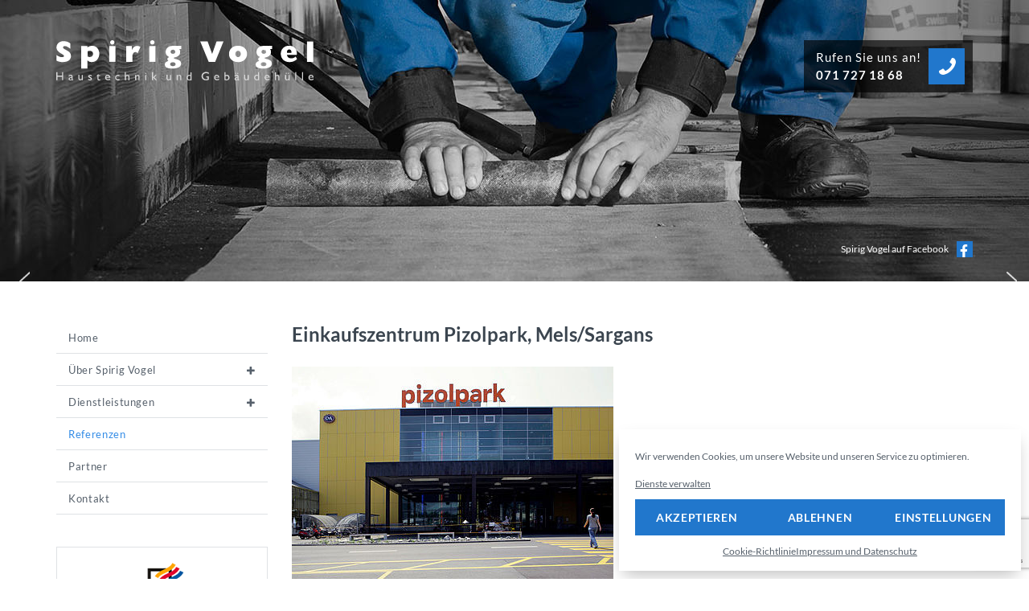

--- FILE ---
content_type: text/html; charset=UTF-8
request_url: https://www.spirigvogel.ch/referenzen/einkaufszentrum-pizolpark-melssargans/
body_size: 14603
content:
<!DOCTYPE html>
<html lang="de" id="html">
<head>
	<meta charset="UTF-8">
	<meta name="viewport" content="width=device-width, initial-scale=1">
	<link rel="profile" href="http://gmpg.org/xfn/11">
	<meta name='robots' content='index, follow, max-image-preview:large, max-snippet:-1, max-video-preview:-1' />
	<style>img:is([sizes="auto" i], [sizes^="auto," i]) { contain-intrinsic-size: 3000px 1500px }</style>
	
	<!-- This site is optimized with the Yoast SEO plugin v25.7 - https://yoast.com/wordpress/plugins/seo/ -->
	<title>Einkaufszentrum Pizolpark, Mels/Sargans</title>
	<link rel="canonical" href="https://www.spirigvogel.ch/referenzen/einkaufszentrum-pizolpark-melssargans/" />
	<meta property="og:locale" content="de_DE" />
	<meta property="og:type" content="article" />
	<meta property="og:title" content="Einkaufszentrum Pizolpark, Mels/Sargans" />
	<meta property="og:url" content="https://www.spirigvogel.ch/referenzen/einkaufszentrum-pizolpark-melssargans/" />
	<meta property="og:site_name" content="Spirig Vogel - Haustechnik und Gebäudehülle" />
	<meta property="article:published_time" content="2006-07-07T11:37:51+00:00" />
	<meta property="article:modified_time" content="2017-08-15T05:30:59+00:00" />
	<meta property="og:image" content="https://www.spirigvogel.ch/wp-content/uploads/pizolpark1.jpg" />
	<meta property="og:image:width" content="400" />
	<meta property="og:image:height" content="300" />
	<meta property="og:image:type" content="image/jpeg" />
	<meta name="author" content="ntd_admin" />
	<meta name="twitter:card" content="summary_large_image" />
	<meta name="twitter:label1" content="Verfasst von" />
	<meta name="twitter:data1" content="ntd_admin" />
	<script type="application/ld+json" class="yoast-schema-graph">{"@context":"https://schema.org","@graph":[{"@type":"WebPage","@id":"https://www.spirigvogel.ch/referenzen/einkaufszentrum-pizolpark-melssargans/","url":"https://www.spirigvogel.ch/referenzen/einkaufszentrum-pizolpark-melssargans/","name":"Einkaufszentrum Pizolpark, Mels/Sargans","isPartOf":{"@id":"https://www.spirigvogel.ch/#website"},"primaryImageOfPage":{"@id":"https://www.spirigvogel.ch/referenzen/einkaufszentrum-pizolpark-melssargans/#primaryimage"},"image":{"@id":"https://www.spirigvogel.ch/referenzen/einkaufszentrum-pizolpark-melssargans/#primaryimage"},"thumbnailUrl":"https://www.spirigvogel.ch/wp-content/uploads/pizolpark1.jpg","datePublished":"2006-07-07T11:37:51+00:00","dateModified":"2017-08-15T05:30:59+00:00","author":{"@id":"https://www.spirigvogel.ch/#/schema/person/c4586f7fdbe33ab7f6107adeb6531ecf"},"breadcrumb":{"@id":"https://www.spirigvogel.ch/referenzen/einkaufszentrum-pizolpark-melssargans/#breadcrumb"},"inLanguage":"de","potentialAction":[{"@type":"ReadAction","target":["https://www.spirigvogel.ch/referenzen/einkaufszentrum-pizolpark-melssargans/"]}]},{"@type":"ImageObject","inLanguage":"de","@id":"https://www.spirigvogel.ch/referenzen/einkaufszentrum-pizolpark-melssargans/#primaryimage","url":"https://www.spirigvogel.ch/wp-content/uploads/pizolpark1.jpg","contentUrl":"https://www.spirigvogel.ch/wp-content/uploads/pizolpark1.jpg","width":400,"height":300},{"@type":"BreadcrumbList","@id":"https://www.spirigvogel.ch/referenzen/einkaufszentrum-pizolpark-melssargans/#breadcrumb","itemListElement":[{"@type":"ListItem","position":1,"name":"Startseite","item":"https://www.spirigvogel.ch/"},{"@type":"ListItem","position":2,"name":"Referenzen","item":"https://www.spirigvogel.ch/referenzen/"},{"@type":"ListItem","position":3,"name":"Einkaufszentrum Pizolpark, Mels/Sargans"}]},{"@type":"WebSite","@id":"https://www.spirigvogel.ch/#website","url":"https://www.spirigvogel.ch/","name":"Spirig Vogel - Haustechnik und Gebäudehülle","description":"Spenglerei, Sanitär..","potentialAction":[{"@type":"SearchAction","target":{"@type":"EntryPoint","urlTemplate":"https://www.spirigvogel.ch/?s={search_term_string}"},"query-input":{"@type":"PropertyValueSpecification","valueRequired":true,"valueName":"search_term_string"}}],"inLanguage":"de"},{"@type":"Person","@id":"https://www.spirigvogel.ch/#/schema/person/c4586f7fdbe33ab7f6107adeb6531ecf","name":"ntd_admin","image":{"@type":"ImageObject","inLanguage":"de","@id":"https://www.spirigvogel.ch/#/schema/person/image/","url":"https://secure.gravatar.com/avatar/ab20661cc01410d4d7368f3ca8bc168343283c3c0e0aec7becaeb7294bde76c5?s=96&d=mm&r=g","contentUrl":"https://secure.gravatar.com/avatar/ab20661cc01410d4d7368f3ca8bc168343283c3c0e0aec7becaeb7294bde76c5?s=96&d=mm&r=g","caption":"ntd_admin"}}]}</script>
	<!-- / Yoast SEO plugin. -->


<link rel="alternate" type="application/rss+xml" title="Spirig Vogel - Haustechnik und Gebäudehülle &raquo; Feed" href="https://www.spirigvogel.ch/feed/" />
<link rel='stylesheet' id='wp-block-library-css' href='https://www.spirigvogel.ch/wp-includes/css/dist/block-library/style.min.css?ver=6.8.3' type='text/css' media='all' />
<style id='classic-theme-styles-inline-css' type='text/css'>
/*! This file is auto-generated */
.wp-block-button__link{color:#fff;background-color:#32373c;border-radius:9999px;box-shadow:none;text-decoration:none;padding:calc(.667em + 2px) calc(1.333em + 2px);font-size:1.125em}.wp-block-file__button{background:#32373c;color:#fff;text-decoration:none}
</style>
<style id='global-styles-inline-css' type='text/css'>
:root{--wp--preset--aspect-ratio--square: 1;--wp--preset--aspect-ratio--4-3: 4/3;--wp--preset--aspect-ratio--3-4: 3/4;--wp--preset--aspect-ratio--3-2: 3/2;--wp--preset--aspect-ratio--2-3: 2/3;--wp--preset--aspect-ratio--16-9: 16/9;--wp--preset--aspect-ratio--9-16: 9/16;--wp--preset--color--black: #000000;--wp--preset--color--cyan-bluish-gray: #abb8c3;--wp--preset--color--white: #ffffff;--wp--preset--color--pale-pink: #f78da7;--wp--preset--color--vivid-red: #cf2e2e;--wp--preset--color--luminous-vivid-orange: #ff6900;--wp--preset--color--luminous-vivid-amber: #fcb900;--wp--preset--color--light-green-cyan: #7bdcb5;--wp--preset--color--vivid-green-cyan: #00d084;--wp--preset--color--pale-cyan-blue: #8ed1fc;--wp--preset--color--vivid-cyan-blue: #0693e3;--wp--preset--color--vivid-purple: #9b51e0;--wp--preset--gradient--vivid-cyan-blue-to-vivid-purple: linear-gradient(135deg,rgba(6,147,227,1) 0%,rgb(155,81,224) 100%);--wp--preset--gradient--light-green-cyan-to-vivid-green-cyan: linear-gradient(135deg,rgb(122,220,180) 0%,rgb(0,208,130) 100%);--wp--preset--gradient--luminous-vivid-amber-to-luminous-vivid-orange: linear-gradient(135deg,rgba(252,185,0,1) 0%,rgba(255,105,0,1) 100%);--wp--preset--gradient--luminous-vivid-orange-to-vivid-red: linear-gradient(135deg,rgba(255,105,0,1) 0%,rgb(207,46,46) 100%);--wp--preset--gradient--very-light-gray-to-cyan-bluish-gray: linear-gradient(135deg,rgb(238,238,238) 0%,rgb(169,184,195) 100%);--wp--preset--gradient--cool-to-warm-spectrum: linear-gradient(135deg,rgb(74,234,220) 0%,rgb(151,120,209) 20%,rgb(207,42,186) 40%,rgb(238,44,130) 60%,rgb(251,105,98) 80%,rgb(254,248,76) 100%);--wp--preset--gradient--blush-light-purple: linear-gradient(135deg,rgb(255,206,236) 0%,rgb(152,150,240) 100%);--wp--preset--gradient--blush-bordeaux: linear-gradient(135deg,rgb(254,205,165) 0%,rgb(254,45,45) 50%,rgb(107,0,62) 100%);--wp--preset--gradient--luminous-dusk: linear-gradient(135deg,rgb(255,203,112) 0%,rgb(199,81,192) 50%,rgb(65,88,208) 100%);--wp--preset--gradient--pale-ocean: linear-gradient(135deg,rgb(255,245,203) 0%,rgb(182,227,212) 50%,rgb(51,167,181) 100%);--wp--preset--gradient--electric-grass: linear-gradient(135deg,rgb(202,248,128) 0%,rgb(113,206,126) 100%);--wp--preset--gradient--midnight: linear-gradient(135deg,rgb(2,3,129) 0%,rgb(40,116,252) 100%);--wp--preset--font-size--small: 13px;--wp--preset--font-size--medium: 20px;--wp--preset--font-size--large: 36px;--wp--preset--font-size--x-large: 42px;--wp--preset--spacing--20: 0.44rem;--wp--preset--spacing--30: 0.67rem;--wp--preset--spacing--40: 1rem;--wp--preset--spacing--50: 1.5rem;--wp--preset--spacing--60: 2.25rem;--wp--preset--spacing--70: 3.38rem;--wp--preset--spacing--80: 5.06rem;--wp--preset--shadow--natural: 6px 6px 9px rgba(0, 0, 0, 0.2);--wp--preset--shadow--deep: 12px 12px 50px rgba(0, 0, 0, 0.4);--wp--preset--shadow--sharp: 6px 6px 0px rgba(0, 0, 0, 0.2);--wp--preset--shadow--outlined: 6px 6px 0px -3px rgba(255, 255, 255, 1), 6px 6px rgba(0, 0, 0, 1);--wp--preset--shadow--crisp: 6px 6px 0px rgba(0, 0, 0, 1);}:where(.is-layout-flex){gap: 0.5em;}:where(.is-layout-grid){gap: 0.5em;}body .is-layout-flex{display: flex;}.is-layout-flex{flex-wrap: wrap;align-items: center;}.is-layout-flex > :is(*, div){margin: 0;}body .is-layout-grid{display: grid;}.is-layout-grid > :is(*, div){margin: 0;}:where(.wp-block-columns.is-layout-flex){gap: 2em;}:where(.wp-block-columns.is-layout-grid){gap: 2em;}:where(.wp-block-post-template.is-layout-flex){gap: 1.25em;}:where(.wp-block-post-template.is-layout-grid){gap: 1.25em;}.has-black-color{color: var(--wp--preset--color--black) !important;}.has-cyan-bluish-gray-color{color: var(--wp--preset--color--cyan-bluish-gray) !important;}.has-white-color{color: var(--wp--preset--color--white) !important;}.has-pale-pink-color{color: var(--wp--preset--color--pale-pink) !important;}.has-vivid-red-color{color: var(--wp--preset--color--vivid-red) !important;}.has-luminous-vivid-orange-color{color: var(--wp--preset--color--luminous-vivid-orange) !important;}.has-luminous-vivid-amber-color{color: var(--wp--preset--color--luminous-vivid-amber) !important;}.has-light-green-cyan-color{color: var(--wp--preset--color--light-green-cyan) !important;}.has-vivid-green-cyan-color{color: var(--wp--preset--color--vivid-green-cyan) !important;}.has-pale-cyan-blue-color{color: var(--wp--preset--color--pale-cyan-blue) !important;}.has-vivid-cyan-blue-color{color: var(--wp--preset--color--vivid-cyan-blue) !important;}.has-vivid-purple-color{color: var(--wp--preset--color--vivid-purple) !important;}.has-black-background-color{background-color: var(--wp--preset--color--black) !important;}.has-cyan-bluish-gray-background-color{background-color: var(--wp--preset--color--cyan-bluish-gray) !important;}.has-white-background-color{background-color: var(--wp--preset--color--white) !important;}.has-pale-pink-background-color{background-color: var(--wp--preset--color--pale-pink) !important;}.has-vivid-red-background-color{background-color: var(--wp--preset--color--vivid-red) !important;}.has-luminous-vivid-orange-background-color{background-color: var(--wp--preset--color--luminous-vivid-orange) !important;}.has-luminous-vivid-amber-background-color{background-color: var(--wp--preset--color--luminous-vivid-amber) !important;}.has-light-green-cyan-background-color{background-color: var(--wp--preset--color--light-green-cyan) !important;}.has-vivid-green-cyan-background-color{background-color: var(--wp--preset--color--vivid-green-cyan) !important;}.has-pale-cyan-blue-background-color{background-color: var(--wp--preset--color--pale-cyan-blue) !important;}.has-vivid-cyan-blue-background-color{background-color: var(--wp--preset--color--vivid-cyan-blue) !important;}.has-vivid-purple-background-color{background-color: var(--wp--preset--color--vivid-purple) !important;}.has-black-border-color{border-color: var(--wp--preset--color--black) !important;}.has-cyan-bluish-gray-border-color{border-color: var(--wp--preset--color--cyan-bluish-gray) !important;}.has-white-border-color{border-color: var(--wp--preset--color--white) !important;}.has-pale-pink-border-color{border-color: var(--wp--preset--color--pale-pink) !important;}.has-vivid-red-border-color{border-color: var(--wp--preset--color--vivid-red) !important;}.has-luminous-vivid-orange-border-color{border-color: var(--wp--preset--color--luminous-vivid-orange) !important;}.has-luminous-vivid-amber-border-color{border-color: var(--wp--preset--color--luminous-vivid-amber) !important;}.has-light-green-cyan-border-color{border-color: var(--wp--preset--color--light-green-cyan) !important;}.has-vivid-green-cyan-border-color{border-color: var(--wp--preset--color--vivid-green-cyan) !important;}.has-pale-cyan-blue-border-color{border-color: var(--wp--preset--color--pale-cyan-blue) !important;}.has-vivid-cyan-blue-border-color{border-color: var(--wp--preset--color--vivid-cyan-blue) !important;}.has-vivid-purple-border-color{border-color: var(--wp--preset--color--vivid-purple) !important;}.has-vivid-cyan-blue-to-vivid-purple-gradient-background{background: var(--wp--preset--gradient--vivid-cyan-blue-to-vivid-purple) !important;}.has-light-green-cyan-to-vivid-green-cyan-gradient-background{background: var(--wp--preset--gradient--light-green-cyan-to-vivid-green-cyan) !important;}.has-luminous-vivid-amber-to-luminous-vivid-orange-gradient-background{background: var(--wp--preset--gradient--luminous-vivid-amber-to-luminous-vivid-orange) !important;}.has-luminous-vivid-orange-to-vivid-red-gradient-background{background: var(--wp--preset--gradient--luminous-vivid-orange-to-vivid-red) !important;}.has-very-light-gray-to-cyan-bluish-gray-gradient-background{background: var(--wp--preset--gradient--very-light-gray-to-cyan-bluish-gray) !important;}.has-cool-to-warm-spectrum-gradient-background{background: var(--wp--preset--gradient--cool-to-warm-spectrum) !important;}.has-blush-light-purple-gradient-background{background: var(--wp--preset--gradient--blush-light-purple) !important;}.has-blush-bordeaux-gradient-background{background: var(--wp--preset--gradient--blush-bordeaux) !important;}.has-luminous-dusk-gradient-background{background: var(--wp--preset--gradient--luminous-dusk) !important;}.has-pale-ocean-gradient-background{background: var(--wp--preset--gradient--pale-ocean) !important;}.has-electric-grass-gradient-background{background: var(--wp--preset--gradient--electric-grass) !important;}.has-midnight-gradient-background{background: var(--wp--preset--gradient--midnight) !important;}.has-small-font-size{font-size: var(--wp--preset--font-size--small) !important;}.has-medium-font-size{font-size: var(--wp--preset--font-size--medium) !important;}.has-large-font-size{font-size: var(--wp--preset--font-size--large) !important;}.has-x-large-font-size{font-size: var(--wp--preset--font-size--x-large) !important;}
:where(.wp-block-post-template.is-layout-flex){gap: 1.25em;}:where(.wp-block-post-template.is-layout-grid){gap: 1.25em;}
:where(.wp-block-columns.is-layout-flex){gap: 2em;}:where(.wp-block-columns.is-layout-grid){gap: 2em;}
:root :where(.wp-block-pullquote){font-size: 1.5em;line-height: 1.6;}
</style>
<link rel='stylesheet' id='contact-form-7-css' href='https://www.spirigvogel.ch/wp-content/plugins/contact-form-7/includes/css/styles.css?ver=6.1.1' type='text/css' media='all' />
<link rel='stylesheet' id='cmplz-general-css' href='https://www.spirigvogel.ch/wp-content/plugins/complianz-gdpr/assets/css/cookieblocker.min.css?ver=1755604728' type='text/css' media='all' />
<link rel='stylesheet' id='underscored-style-css' href='https://www.spirigvogel.ch/wp-content/themes/ntd-underscored/style.css?ver=6.8.3' type='text/css' media='all' />
<link rel='stylesheet' id='arve-css' href='https://www.spirigvogel.ch/wp-content/plugins/advanced-responsive-video-embedder/build/main.css?ver=10.6.14' type='text/css' media='all' />
<link rel='stylesheet' id='wp-featherlight-css' href='https://www.spirigvogel.ch/wp-content/plugins/wp-featherlight/css/wp-featherlight.min.css?ver=1.3.4' type='text/css' media='all' />
<link rel="stylesheet" type="text/css" href="https://www.spirigvogel.ch/wp-content/plugins/smart-slider-3/Public/SmartSlider3/Application/Frontend/Assets/dist/smartslider.min.css?ver=52073c7b" media="all">
<style data-related="n2-ss-2">div#n2-ss-2 .n2-ss-slider-1{display:grid;position:relative;}div#n2-ss-2 .n2-ss-slider-2{display:grid;position:relative;overflow:hidden;padding:0px 0px 0px 0px;border:0px solid RGBA(62,62,62,1);border-radius:0px;background-clip:padding-box;background-repeat:repeat;background-position:50% 50%;background-size:cover;background-attachment:scroll;z-index:1;}div#n2-ss-2:not(.n2-ss-loaded) .n2-ss-slider-2{background-image:none !important;}div#n2-ss-2 .n2-ss-slider-3{display:grid;grid-template-areas:'cover';position:relative;overflow:hidden;z-index:10;}div#n2-ss-2 .n2-ss-slider-3 > *{grid-area:cover;}div#n2-ss-2 .n2-ss-slide-backgrounds,div#n2-ss-2 .n2-ss-slider-3 > .n2-ss-divider{position:relative;}div#n2-ss-2 .n2-ss-slide-backgrounds{z-index:10;}div#n2-ss-2 .n2-ss-slide-backgrounds > *{overflow:hidden;}div#n2-ss-2 .n2-ss-slide-background{transform:translateX(-100000px);}div#n2-ss-2 .n2-ss-slider-4{place-self:center;position:relative;width:100%;height:100%;z-index:20;display:grid;grid-template-areas:'slide';}div#n2-ss-2 .n2-ss-slider-4 > *{grid-area:slide;}div#n2-ss-2.n2-ss-full-page--constrain-ratio .n2-ss-slider-4{height:auto;}div#n2-ss-2 .n2-ss-slide{display:grid;place-items:center;grid-auto-columns:100%;position:relative;z-index:20;-webkit-backface-visibility:hidden;transform:translateX(-100000px);}div#n2-ss-2 .n2-ss-slide{perspective:1500px;}div#n2-ss-2 .n2-ss-slide-active{z-index:21;}.n2-ss-background-animation{position:absolute;top:0;left:0;width:100%;height:100%;z-index:3;}div#n2-ss-2 .nextend-arrow{cursor:pointer;overflow:hidden;line-height:0 !important;z-index:18;-webkit-user-select:none;}div#n2-ss-2 .nextend-arrow img{position:relative;display:block;}div#n2-ss-2 .nextend-arrow img.n2-arrow-hover-img{display:none;}div#n2-ss-2 .nextend-arrow:FOCUS img.n2-arrow-hover-img,div#n2-ss-2 .nextend-arrow:HOVER img.n2-arrow-hover-img{display:inline;}div#n2-ss-2 .nextend-arrow:FOCUS img.n2-arrow-normal-img,div#n2-ss-2 .nextend-arrow:HOVER img.n2-arrow-normal-img{display:none;}div#n2-ss-2 .nextend-arrow-animated{overflow:hidden;}div#n2-ss-2 .nextend-arrow-animated > div{position:relative;}div#n2-ss-2 .nextend-arrow-animated .n2-active{position:absolute;}div#n2-ss-2 .nextend-arrow-animated-fade{transition:background 0.3s, opacity 0.4s;}div#n2-ss-2 .nextend-arrow-animated-horizontal > div{transition:all 0.4s;transform:none;}div#n2-ss-2 .nextend-arrow-animated-horizontal .n2-active{top:0;}div#n2-ss-2 .nextend-arrow-previous.nextend-arrow-animated-horizontal .n2-active{left:100%;}div#n2-ss-2 .nextend-arrow-next.nextend-arrow-animated-horizontal .n2-active{right:100%;}div#n2-ss-2 .nextend-arrow-previous.nextend-arrow-animated-horizontal:HOVER > div,div#n2-ss-2 .nextend-arrow-previous.nextend-arrow-animated-horizontal:FOCUS > div{transform:translateX(-100%);}div#n2-ss-2 .nextend-arrow-next.nextend-arrow-animated-horizontal:HOVER > div,div#n2-ss-2 .nextend-arrow-next.nextend-arrow-animated-horizontal:FOCUS > div{transform:translateX(100%);}div#n2-ss-2 .nextend-arrow-animated-vertical > div{transition:all 0.4s;transform:none;}div#n2-ss-2 .nextend-arrow-animated-vertical .n2-active{left:0;}div#n2-ss-2 .nextend-arrow-previous.nextend-arrow-animated-vertical .n2-active{top:100%;}div#n2-ss-2 .nextend-arrow-next.nextend-arrow-animated-vertical .n2-active{bottom:100%;}div#n2-ss-2 .nextend-arrow-previous.nextend-arrow-animated-vertical:HOVER > div,div#n2-ss-2 .nextend-arrow-previous.nextend-arrow-animated-vertical:FOCUS > div{transform:translateY(-100%);}div#n2-ss-2 .nextend-arrow-next.nextend-arrow-animated-vertical:HOVER > div,div#n2-ss-2 .nextend-arrow-next.nextend-arrow-animated-vertical:FOCUS > div{transform:translateY(100%);}div#n2-ss-2 .n2-ss-slide-limiter{max-width:1920px;}div#n2-ss-2 .n-uc-E6I7v0EkQY0G{padding:0px 0px 0px 0px}div#n2-ss-2 .n-uc-V8buDjXB0wHI{padding:0px 0px 0px 0px}div#n2-ss-2 .n-uc-kVziF07mFSeb{padding:0px 0px 0px 0px}div#n2-ss-2 .n-uc-m3A437Gms8uD{padding:0px 0px 0px 0px}div#n2-ss-2 .n-uc-QakUsEkriQza{padding:0px 0px 0px 0px}div#n2-ss-2 .n-uc-IAKyeb1WxFxt{padding:0px 0px 0px 0px}div#n2-ss-2 .n-uc-8HbMhcMfVvR3{padding:0px 0px 0px 0px}div#n2-ss-2 .n-uc-x2tzbYKaFUci{padding:0px 0px 0px 0px}div#n2-ss-2 .n-uc-MB46Wes1LJTU{padding:0px 0px 0px 0px}div#n2-ss-2 .n-uc-1Csi4QGS63I5{padding:0px 0px 0px 0px}div#n2-ss-2 .n-uc-i3RoRiaBjeFF{padding:0px 0px 0px 0px}div#n2-ss-2 .n2-ss-slider-1{min-height:350px;}div#n2-ss-2 .nextend-arrow img{width: 32px}@media (min-width: 1200px){div#n2-ss-2 [data-hide-desktopportrait="1"]{display: none !important;}}@media (orientation: landscape) and (max-width: 1199px) and (min-width: 901px),(orientation: portrait) and (max-width: 1199px) and (min-width: 701px){div#n2-ss-2 .n2-ss-slide-limiter{max-width:980px;}div#n2-ss-2 [data-hide-tabletportrait="1"]{display: none !important;}}@media (orientation: landscape) and (max-width: 900px),(orientation: portrait) and (max-width: 700px){div#n2-ss-2 .n2-ss-slide-limiter{max-width:480px;}div#n2-ss-2 [data-hide-mobileportrait="1"]{display: none !important;}div#n2-ss-2 .nextend-arrow img{width: 16px}}</style>
<script>(function(){this._N2=this._N2||{_r:[],_d:[],r:function(){this._r.push(arguments)},d:function(){this._d.push(arguments)}}}).call(window);</script><script src="https://www.spirigvogel.ch/wp-content/plugins/smart-slider-3/Public/SmartSlider3/Application/Frontend/Assets/dist/n2.min.js?ver=52073c7b" defer async></script>
<script src="https://www.spirigvogel.ch/wp-content/plugins/smart-slider-3/Public/SmartSlider3/Application/Frontend/Assets/dist/smartslider-frontend.min.js?ver=52073c7b" defer async></script>
<script src="https://www.spirigvogel.ch/wp-content/plugins/smart-slider-3/Public/SmartSlider3/Slider/SliderType/Simple/Assets/dist/ss-simple.min.js?ver=52073c7b" defer async></script>
<script src="https://www.spirigvogel.ch/wp-content/plugins/smart-slider-3/Public/SmartSlider3/Widget/Arrow/ArrowImage/Assets/dist/w-arrow-image.min.js?ver=52073c7b" defer async></script>
<script>_N2.r('documentReady',function(){_N2.r(["documentReady","smartslider-frontend","SmartSliderWidgetArrowImage","ss-simple"],function(){new _N2.SmartSliderSimple('n2-ss-2',{"admin":false,"background.video.mobile":1,"loadingTime":2000,"alias":{"id":0,"smoothScroll":0,"slideSwitch":0,"scroll":1},"align":"normal","isDelayed":0,"responsive":{"mediaQueries":{"all":false,"desktopportrait":["(min-width: 1200px)"],"tabletportrait":["(orientation: landscape) and (max-width: 1199px) and (min-width: 901px)","(orientation: portrait) and (max-width: 1199px) and (min-width: 701px)"],"mobileportrait":["(orientation: landscape) and (max-width: 900px)","(orientation: portrait) and (max-width: 700px)"]},"base":{"slideOuterWidth":1920,"slideOuterHeight":350,"sliderWidth":1920,"sliderHeight":350,"slideWidth":1920,"slideHeight":350},"hideOn":{"desktopLandscape":false,"desktopPortrait":false,"tabletLandscape":false,"tabletPortrait":false,"mobileLandscape":false,"mobilePortrait":false},"onResizeEnabled":true,"type":"fullwidth","sliderHeightBasedOn":"real","focusUser":1,"focusEdge":"auto","breakpoints":[{"device":"tabletPortrait","type":"max-screen-width","portraitWidth":1199,"landscapeWidth":1199},{"device":"mobilePortrait","type":"max-screen-width","portraitWidth":700,"landscapeWidth":900}],"enabledDevices":{"desktopLandscape":0,"desktopPortrait":1,"tabletLandscape":0,"tabletPortrait":1,"mobileLandscape":0,"mobilePortrait":1},"sizes":{"desktopPortrait":{"width":1920,"height":350,"max":3000,"min":1200},"tabletPortrait":{"width":701,"height":127,"customHeight":false,"max":1199,"min":701},"mobilePortrait":{"width":320,"height":58,"customHeight":false,"max":900,"min":320}},"overflowHiddenPage":0,"focus":{"offsetTop":"#wpadminbar","offsetBottom":""}},"controls":{"mousewheel":0,"touch":"horizontal","keyboard":1,"blockCarouselInteraction":1},"playWhenVisible":1,"playWhenVisibleAt":0.5,"lazyLoad":0,"lazyLoadNeighbor":0,"blockrightclick":0,"maintainSession":0,"autoplay":{"enabled":1,"start":1,"duration":8000,"autoplayLoop":1,"allowReStart":0,"pause":{"click":1,"mouse":"0","mediaStarted":1},"resume":{"click":0,"mouse":"0","mediaEnded":1,"slidechanged":0},"interval":1,"intervalModifier":"loop","intervalSlide":"current"},"perspective":1500,"layerMode":{"playOnce":0,"playFirstLayer":1,"mode":"skippable","inAnimation":"mainInEnd"},"bgAnimations":0,"mainanimation":{"type":"fade","duration":800,"delay":0,"ease":"easeOutQuad","shiftedBackgroundAnimation":0},"carousel":1,"initCallbacks":function(){new _N2.SmartSliderWidgetArrowImage(this)}})})});</script><script type="text/javascript" src="https://www.spirigvogel.ch/wp-includes/js/jquery/jquery.min.js?ver=3.7.1" id="jquery-core-js"></script>
<script type="text/javascript" src="https://www.spirigvogel.ch/wp-includes/js/jquery/jquery-migrate.min.js?ver=3.4.1" id="jquery-migrate-js"></script>
<script type="text/javascript" src="https://www.spirigvogel.ch/wp-content/themes/ntd-underscored/js/pageload.js?ver=1.0.0" id="underscored-pageload-js"></script>
<link rel="https://api.w.org/" href="https://www.spirigvogel.ch/wp-json/" /><link rel="alternate" title="JSON" type="application/json" href="https://www.spirigvogel.ch/wp-json/wp/v2/posts/683" /><link rel="EditURI" type="application/rsd+xml" title="RSD" href="https://www.spirigvogel.ch/xmlrpc.php?rsd" />
<meta name="generator" content="WordPress 6.8.3" />
<link rel='shortlink' href='https://www.spirigvogel.ch/?p=683' />
<link rel="alternate" title="oEmbed (JSON)" type="application/json+oembed" href="https://www.spirigvogel.ch/wp-json/oembed/1.0/embed?url=https%3A%2F%2Fwww.spirigvogel.ch%2Freferenzen%2Feinkaufszentrum-pizolpark-melssargans%2F" />
<link rel="alternate" title="oEmbed (XML)" type="text/xml+oembed" href="https://www.spirigvogel.ch/wp-json/oembed/1.0/embed?url=https%3A%2F%2Fwww.spirigvogel.ch%2Freferenzen%2Feinkaufszentrum-pizolpark-melssargans%2F&#038;format=xml" />
			<style>.cmplz-hidden {
					display: none !important;
				}</style><link rel="apple-touch-icon" sizes="180x180" href="/wp-content/uploads/fbrfg/apple-touch-icon.png">
<link rel="icon" type="image/png" sizes="32x32" href="/wp-content/uploads/fbrfg/favicon-32x32.png">
<link rel="icon" type="image/png" sizes="16x16" href="/wp-content/uploads/fbrfg/favicon-16x16.png">
<link rel="manifest" href="/wp-content/uploads/fbrfg/manifest.json">
<link rel="mask-icon" href="/wp-content/uploads/fbrfg/safari-pinned-tab.svg" color="#5bbad5">
<link rel="shortcut icon" href="/wp-content/uploads/fbrfg/favicon.ico">
<meta name="msapplication-config" content="/wp-content/uploads/fbrfg/browserconfig.xml">
<meta name="theme-color" content="#ffffff"><!-- Google Tag Manager -->
<script>(function(w,d,s,l,i){w[l]=w[l]||[];w[l].push({'gtm.start':
new Date().getTime(),event:'gtm.js'});var f=d.getElementsByTagName(s)[0],
j=d.createElement(s),dl=l!='dataLayer'?'&l='+l:'';j.async=true;j.src=
'https://www.googletagmanager.com/gtm.js?id='+i+dl;f.parentNode.insertBefore(j,f);
})(window,document,'script','dataLayer','GTM-PM9C26D');</script>
<!-- End Google Tag Manager -->
</head>

<body data-cmplz=2 class="wp-singular post-template-default single single-post postid-683 single-format-standard wp-theme-ntd-underscored wp-featherlight-captions einkaufszentrum-pizolpark-melssargans group-blog"><!-- Google Tag Manager (noscript) -->
<noscript><iframe src="https://www.googletagmanager.com/ns.html?id=GTM-PM9C26D"
height="0" width="0" style="display:none;visibility:hidden"></iframe></noscript>
<!-- End Google Tag Manager (noscript) -->

	<div id="offcanvas">
		<ul id="main-menu" class="menu"><li id="menu-item-30" class="menu-item menu-item-type-post_type menu-item-object-page menu-item-home menu-item-30"><a href="https://www.spirigvogel.ch/">Home</a></li>
<li id="menu-item-29" class="menu-item menu-item-type-post_type menu-item-object-page menu-item-has-children menu-item-29"><a href="https://www.spirigvogel.ch/ueber-spirig-vogel/">Über Spirig Vogel</a>
<ul class="sub-menu">
	<li id="menu-item-62" class="menu-item menu-item-type-post_type menu-item-object-page menu-item-62"><a href="https://www.spirigvogel.ch/ueber-spirig-vogel/team/">Team</a></li>
	<li id="menu-item-71" class="menu-item menu-item-type-post_type menu-item-object-page menu-item-71"><a href="https://www.spirigvogel.ch/ueber-spirig-vogel/gebaeude/">Gebäude</a></li>
	<li id="menu-item-70" class="menu-item menu-item-type-post_type menu-item-object-page menu-item-70"><a href="https://www.spirigvogel.ch/ueber-spirig-vogel/lehrberufe/">Lehrberufe</a></li>
	<li id="menu-item-74" class="menu-item menu-item-type-post_type menu-item-object-page menu-item-74"><a href="https://www.spirigvogel.ch/ueber-spirig-vogel/offene-stellen/">Offene Stellen</a></li>
</ul>
</li>
<li id="menu-item-28" class="menu-item menu-item-type-post_type menu-item-object-page menu-item-has-children menu-item-28"><a href="https://www.spirigvogel.ch/dienstleistungen/">Dienstleistungen</a>
<ul class="sub-menu">
	<li id="menu-item-98" class="menu-item menu-item-type-post_type menu-item-object-page menu-item-98"><a href="https://www.spirigvogel.ch/dienstleistungen/flachdaecher/">Flachdächer</a></li>
	<li id="menu-item-103" class="menu-item menu-item-type-post_type menu-item-object-page menu-item-103"><a href="https://www.spirigvogel.ch/dienstleistungen/spenglerei/">Spenglerei</a></li>
	<li id="menu-item-97" class="menu-item menu-item-type-post_type menu-item-object-page menu-item-97"><a href="https://www.spirigvogel.ch/dienstleistungen/fassaden/">Fassaden</a></li>
	<li id="menu-item-101" class="menu-item menu-item-type-post_type menu-item-object-page menu-item-101"><a href="https://www.spirigvogel.ch/dienstleistungen/sanitaertechnik/">Sanitär</a></li>
	<li id="menu-item-99" class="menu-item menu-item-type-post_type menu-item-object-page menu-item-99"><a href="https://www.spirigvogel.ch/dienstleistungen/heizungen/">Heizungen</a></li>
	<li id="menu-item-102" class="menu-item menu-item-type-post_type menu-item-object-page menu-item-102"><a href="https://www.spirigvogel.ch/dienstleistungen/solarenergie/">Solarenergie</a></li>
	<li id="menu-item-100" class="menu-item menu-item-type-post_type menu-item-object-page menu-item-100"><a href="https://www.spirigvogel.ch/dienstleistungen/lueftungen/">Lüftungen</a></li>
	<li id="menu-item-452" class="menu-item menu-item-type-post_type menu-item-object-page menu-item-452"><a href="https://www.spirigvogel.ch/dienstleistungen/kranarbeiten/">Kranarbeiten</a></li>
	<li id="menu-item-427" class="menu-item menu-item-type-post_type menu-item-object-page menu-item-427"><a href="https://www.spirigvogel.ch/dienstleistungen/reparaturen/">Reparaturen</a></li>
	<li id="menu-item-96" class="menu-item menu-item-type-post_type menu-item-object-page menu-item-96"><a href="https://www.spirigvogel.ch/dienstleistungen/dusch-wc/">Dusch-WC</a></li>
</ul>
</li>
<li id="menu-item-25" class="menu-item menu-item-type-post_type menu-item-object-page current_page_parent menu-item-25"><a href="https://www.spirigvogel.ch/referenzen/">Referenzen</a></li>
<li id="menu-item-27" class="menu-item menu-item-type-post_type menu-item-object-page menu-item-27"><a href="https://www.spirigvogel.ch/partner/">Partner</a></li>
<li id="menu-item-26" class="menu-item menu-item-type-post_type menu-item-object-page menu-item-26"><a href="https://www.spirigvogel.ch/kontakt/">Kontakt</a></li>
</ul>	</div>

	<div id="page" class="site" style="top: 0;">
		<a class="skip-link screen-reader-text" href="#content">Weiter zum Inhalt</a>

		<header id="masthead" class="site-header" role="banner">

			<div class="site-branding">
				<div class="container branding-container">

					<button class="menu-toggle" aria-controls="primary-menu" aria-expanded="false">
						<span class="bar"></span>
						<span class="bar"></span>
						<span class="bar"></span>
					</button>

					<div class="logo-header">
						<a href="https://www.spirigvogel.ch" title="Spirig Vogel - Haustechnik und Gebäudehülle Home" class="logo-link">
							<img src="https://www.spirigvogel.ch/wp-content/themes/ntd-underscored/img/logo.svg" alt="Spirig Vogel - Haustechnik und Gebäudehülle">
						</a>
					</div>

				</div>

				<div class="container phone-container">
					<a class="phone-header" href="tel:+41717271868" title="Spirig Vogel Hauptnummer">
						<i class="icon icon-telefon"></i>
						<span class="phone-header-title"><nobr>Rufen Sie uns an!</nobr></span><br>
						<span class="phone-header-number"><nobr>071 727 18 68</nobr></span>
					</a>
				</div>

				<div class="container social-container">
					<div class="social-header">
						<a class="facebook-link" href="https://www.facebook.com/spirigvogel.ch/" target="_blank">
							<span class="icon"></span>
							<span class="text">Spirig Vogel auf Facebook</span>
						</a>
					</div>
				</div>

									<div class="slide-wrap">
						<div class="n2_clear"><ss3-force-full-width data-overflow-x="body" data-horizontal-selector="body"><div class="n2-section-smartslider fitvidsignore  n2_clear" data-ssid="2" tabindex="0" role="region" aria-label="Slider"><div id="n2-ss-2-align" class="n2-ss-align"><div class="n2-padding"><div id="n2-ss-2" data-creator="Smart Slider 3" data-responsive="fullwidth" class="n2-ss-slider n2-ow n2-has-hover n2notransition  "><div class="n2-ss-slider-wrapper-inside">
        <div class="n2-ss-slider-1 n2_ss__touch_element n2-ow">
            <div class="n2-ss-slider-2 n2-ow">
                                                <div class="n2-ss-slider-3 n2-ow">

                    <div class="n2-ss-slide-backgrounds n2-ow-all"><div class="n2-ss-slide-background" data-public-id="1" data-mode="fill"><div class="n2-ss-slide-background-image" data-blur="0" data-opacity="100" data-x="50" data-y="50" data-alt="" data-title=""><picture class="skip-lazy" data-skip-lazy="1"><img src="//www.spirigvogel.ch/wp-content/uploads/mitarbeiter_header_04.jpg" alt="" title="" loading="lazy" class="skip-lazy" data-skip-lazy="1"></picture></div><div data-color="RGBA(255,255,255,0)" style="background-color: RGBA(255,255,255,0);" class="n2-ss-slide-background-color"></div></div><div class="n2-ss-slide-background" data-public-id="2" data-mode="fill"><div class="n2-ss-slide-background-image" data-blur="0" data-opacity="100" data-x="50" data-y="50" data-alt="" data-title=""><picture class="skip-lazy" data-skip-lazy="1"><img src="//www.spirigvogel.ch/wp-content/uploads/mitarbeiter_header_01.jpg" alt="" title="" loading="lazy" class="skip-lazy" data-skip-lazy="1"></picture></div><div data-color="RGBA(255,255,255,0)" style="background-color: RGBA(255,255,255,0);" class="n2-ss-slide-background-color"></div></div><div class="n2-ss-slide-background" data-public-id="3" data-mode="fill"><div class="n2-ss-slide-background-image" data-blur="0" data-opacity="100" data-x="50" data-y="50" data-alt="" data-title=""><picture class="skip-lazy" data-skip-lazy="1"><img src="//www.spirigvogel.ch/wp-content/uploads/mitarbeiter_header_02.jpg" alt="" title="" loading="lazy" class="skip-lazy" data-skip-lazy="1"></picture></div><div data-color="RGBA(255,255,255,0)" style="background-color: RGBA(255,255,255,0);" class="n2-ss-slide-background-color"></div></div><div class="n2-ss-slide-background" data-public-id="4" data-mode="fill"><div class="n2-ss-slide-background-image" data-blur="0" data-opacity="100" data-x="50" data-y="50" data-alt="" data-title=""><picture class="skip-lazy" data-skip-lazy="1"><img src="//www.spirigvogel.ch/wp-content/uploads/mitarbeiter_header_03.jpg" alt="" title="" loading="lazy" class="skip-lazy" data-skip-lazy="1"></picture></div><div data-color="RGBA(255,255,255,0)" style="background-color: RGBA(255,255,255,0);" class="n2-ss-slide-background-color"></div></div><div class="n2-ss-slide-background" data-public-id="5" data-mode="fill"><div class="n2-ss-slide-background-image" data-blur="0" data-opacity="100" data-x="50" data-y="50" data-alt="" data-title=""><picture class="skip-lazy" data-skip-lazy="1"><img src="//www.spirigvogel.ch/wp-content/uploads/flachdach.jpg" alt="" title="" loading="lazy" class="skip-lazy" data-skip-lazy="1"></picture></div><div data-color="RGBA(255,255,255,0)" style="background-color: RGBA(255,255,255,0);" class="n2-ss-slide-background-color"></div></div><div class="n2-ss-slide-background" data-public-id="6" data-mode="fill"><div class="n2-ss-slide-background-image" data-blur="0" data-opacity="100" data-x="50" data-y="50" data-alt="" data-title=""><picture class="skip-lazy" data-skip-lazy="1"><img src="//www.spirigvogel.ch/wp-content/uploads/fassade.jpg" alt="" title="" loading="lazy" class="skip-lazy" data-skip-lazy="1"></picture></div><div data-color="RGBA(255,255,255,0)" style="background-color: RGBA(255,255,255,0);" class="n2-ss-slide-background-color"></div></div><div class="n2-ss-slide-background" data-public-id="7" data-mode="fill"><div class="n2-ss-slide-background-image" data-blur="0" data-opacity="100" data-x="50" data-y="50" data-alt="" data-title=""><picture class="skip-lazy" data-skip-lazy="1"><img src="//www.spirigvogel.ch/wp-content/uploads/dusch-wc.jpg" alt="" title="" loading="lazy" class="skip-lazy" data-skip-lazy="1"></picture></div><div data-color="RGBA(255,255,255,0)" style="background-color: RGBA(255,255,255,0);" class="n2-ss-slide-background-color"></div></div><div class="n2-ss-slide-background" data-public-id="8" data-mode="fill"><div class="n2-ss-slide-background-image" data-blur="0" data-opacity="100" data-x="50" data-y="50" data-alt="" data-title=""><picture class="skip-lazy" data-skip-lazy="1"><img src="//www.spirigvogel.ch/wp-content/uploads/kranarbeit.jpg" alt="" title="" loading="lazy" class="skip-lazy" data-skip-lazy="1"></picture></div><div data-color="RGBA(255,255,255,0)" style="background-color: RGBA(255,255,255,0);" class="n2-ss-slide-background-color"></div></div><div class="n2-ss-slide-background" data-public-id="9" data-mode="fill"><div class="n2-ss-slide-background-image" data-blur="0" data-opacity="100" data-x="50" data-y="50" data-alt="" data-title=""><picture class="skip-lazy" data-skip-lazy="1"><img src="//www.spirigvogel.ch/wp-content/uploads/heizung.jpg" alt="" title="" loading="lazy" class="skip-lazy" data-skip-lazy="1"></picture></div><div data-color="RGBA(255,255,255,0)" style="background-color: RGBA(255,255,255,0);" class="n2-ss-slide-background-color"></div></div><div class="n2-ss-slide-background" data-public-id="10" data-mode="fill"><div class="n2-ss-slide-background-image" data-blur="0" data-opacity="100" data-x="50" data-y="50" data-alt="" data-title=""><picture class="skip-lazy" data-skip-lazy="1"><img src="//www.spirigvogel.ch/wp-content/uploads/solar.jpg" alt="" title="" loading="lazy" class="skip-lazy" data-skip-lazy="1"></picture></div><div data-color="RGBA(255,255,255,0)" style="background-color: RGBA(255,255,255,0);" class="n2-ss-slide-background-color"></div></div><div class="n2-ss-slide-background" data-public-id="11" data-mode="fill"><div class="n2-ss-slide-background-image" data-blur="0" data-opacity="100" data-x="50" data-y="50" data-alt="" data-title=""><picture class="skip-lazy" data-skip-lazy="1"><img src="//www.spirigvogel.ch/wp-content/uploads/reparatur.jpg" alt="" title="" loading="lazy" class="skip-lazy" data-skip-lazy="1"></picture></div><div data-color="RGBA(255,255,255,0)" style="background-color: RGBA(255,255,255,0);" class="n2-ss-slide-background-color"></div></div></div>                    <div class="n2-ss-slider-4 n2-ow">
                        <svg xmlns="http://www.w3.org/2000/svg" viewBox="0 0 1920 350" data-related-device="desktopPortrait" class="n2-ow n2-ss-preserve-size n2-ss-preserve-size--slider n2-ss-slide-limiter"></svg><div data-first="1" data-slide-duration="0" data-id="6" data-slide-public-id="1" data-title="mitarbeiter_header_04" class="n2-ss-slide n2-ow  n2-ss-slide-6"><div role="note" class="n2-ss-slide--focus" tabindex="-1">mitarbeiter_header_04</div><div class="n2-ss-layers-container n2-ss-slide-limiter n2-ow"><div class="n2-ss-layer n2-ow n-uc-E6I7v0EkQY0G" data-sstype="slide" data-pm="default"></div></div></div><div data-slide-duration="0" data-id="4" data-slide-public-id="2" data-title="mitarbeiter_header_01" class="n2-ss-slide n2-ow  n2-ss-slide-4"><div role="note" class="n2-ss-slide--focus" tabindex="-1">mitarbeiter_header_01</div><div class="n2-ss-layers-container n2-ss-slide-limiter n2-ow"><div class="n2-ss-layer n2-ow n-uc-V8buDjXB0wHI" data-sstype="slide" data-pm="default"></div></div></div><div data-slide-duration="0" data-id="5" data-slide-public-id="3" data-title="mitarbeiter_header_02" class="n2-ss-slide n2-ow  n2-ss-slide-5"><div role="note" class="n2-ss-slide--focus" tabindex="-1">mitarbeiter_header_02</div><div class="n2-ss-layers-container n2-ss-slide-limiter n2-ow"><div class="n2-ss-layer n2-ow n-uc-kVziF07mFSeb" data-sstype="slide" data-pm="default"></div></div></div><div data-slide-duration="0" data-id="7" data-slide-public-id="4" data-title="mitarbeiter_header_03" class="n2-ss-slide n2-ow  n2-ss-slide-7"><div role="note" class="n2-ss-slide--focus" tabindex="-1">mitarbeiter_header_03</div><div class="n2-ss-layers-container n2-ss-slide-limiter n2-ow"><div class="n2-ss-layer n2-ow n-uc-m3A437Gms8uD" data-sstype="slide" data-pm="default"></div></div></div><div data-slide-duration="0" data-id="8" data-slide-public-id="5" data-title="flachdach" class="n2-ss-slide n2-ow  n2-ss-slide-8"><div role="note" class="n2-ss-slide--focus" tabindex="-1">flachdach</div><div class="n2-ss-layers-container n2-ss-slide-limiter n2-ow"><div class="n2-ss-layer n2-ow n-uc-QakUsEkriQza" data-sstype="slide" data-pm="default"></div></div></div><div data-slide-duration="0" data-id="9" data-slide-public-id="6" data-title="fassade" class="n2-ss-slide n2-ow  n2-ss-slide-9"><div role="note" class="n2-ss-slide--focus" tabindex="-1">fassade</div><div class="n2-ss-layers-container n2-ss-slide-limiter n2-ow"><div class="n2-ss-layer n2-ow n-uc-IAKyeb1WxFxt" data-sstype="slide" data-pm="default"></div></div></div><div data-slide-duration="0" data-id="10" data-slide-public-id="7" data-title="dusch-wc" class="n2-ss-slide n2-ow  n2-ss-slide-10"><div role="note" class="n2-ss-slide--focus" tabindex="-1">dusch-wc</div><div class="n2-ss-layers-container n2-ss-slide-limiter n2-ow"><div class="n2-ss-layer n2-ow n-uc-8HbMhcMfVvR3" data-sstype="slide" data-pm="default"></div></div></div><div data-slide-duration="0" data-id="11" data-slide-public-id="8" data-title="kranarbeit" class="n2-ss-slide n2-ow  n2-ss-slide-11"><div role="note" class="n2-ss-slide--focus" tabindex="-1">kranarbeit</div><div class="n2-ss-layers-container n2-ss-slide-limiter n2-ow"><div class="n2-ss-layer n2-ow n-uc-x2tzbYKaFUci" data-sstype="slide" data-pm="default"></div></div></div><div data-slide-duration="0" data-id="12" data-slide-public-id="9" data-title="heizung" class="n2-ss-slide n2-ow  n2-ss-slide-12"><div role="note" class="n2-ss-slide--focus" tabindex="-1">heizung</div><div class="n2-ss-layers-container n2-ss-slide-limiter n2-ow"><div class="n2-ss-layer n2-ow n-uc-MB46Wes1LJTU" data-sstype="slide" data-pm="default"></div></div></div><div data-slide-duration="0" data-id="13" data-slide-public-id="10" data-title="solar" class="n2-ss-slide n2-ow  n2-ss-slide-13"><div role="note" class="n2-ss-slide--focus" tabindex="-1">solar</div><div class="n2-ss-layers-container n2-ss-slide-limiter n2-ow"><div class="n2-ss-layer n2-ow n-uc-1Csi4QGS63I5" data-sstype="slide" data-pm="default"></div></div></div><div data-slide-duration="0" data-id="14" data-slide-public-id="11" data-title="reparatur" class="n2-ss-slide n2-ow  n2-ss-slide-14"><div role="note" class="n2-ss-slide--focus" tabindex="-1">reparatur</div><div class="n2-ss-layers-container n2-ss-slide-limiter n2-ow"><div class="n2-ss-layer n2-ow n-uc-i3RoRiaBjeFF" data-sstype="slide" data-pm="default"></div></div></div>                    </div>

                                    </div>
            </div>
        </div>
        <div class="n2-ss-slider-controls n2-ss-slider-controls-absolute-left-center"><div style="--widget-offset:15px;" class="n2-ss-widget nextend-arrow n2-ow-all nextend-arrow-previous  nextend-arrow-animated-fade" data-hide-mobileportrait="1" id="n2-ss-2-arrow-previous" role="button" aria-label="previous arrow" tabindex="0"><img width="32" height="32" class="skip-lazy" data-skip-lazy="1" src="[data-uri]" alt="previous arrow"></div></div><div class="n2-ss-slider-controls n2-ss-slider-controls-absolute-right-center"><div style="--widget-offset:15px;" class="n2-ss-widget nextend-arrow n2-ow-all nextend-arrow-next  nextend-arrow-animated-fade" data-hide-mobileportrait="1" id="n2-ss-2-arrow-next" role="button" aria-label="next arrow" tabindex="0"><img width="32" height="32" class="skip-lazy" data-skip-lazy="1" src="[data-uri]" alt="next arrow"></div></div></div></div><ss3-loader></ss3-loader></div></div><div class="n2_clear"></div></div></ss3-force-full-width></div>					</div>
				
			</div><!-- .site-branding -->

		</header><!-- #masthead -->

		<div id="content" class="site-content">
			<div class="container container-main">
				<div class="row row-main">


	<div class="col-xs-12 col-md-3 col-sidebar last-xs first-md">
		<aside id="secondary" class="site-sidebar" role="complementary">
			<section id="text-2" class="widget widget_text"><h2 class="widget-title">Verband</h2>			<div class="textwidget"><div class="row center-xs middle-xs">
<div class="col-xs-6 col-md-12">
<p><a href="http://www.suissetec.ch/" target="_blank"><img src="https://www.spirigvogel.ch/wp-content/uploads/suissetec-e1496902622277.gif" alt="Suissetec Logo" width="118" height="65" class="alignnone size-full wp-image-240" /></a></p>
</div>
<div class="col-xs-6 col-md-12">
<p><a href="http://www.gh-schweiz.ch" target="_blank"><img src="https://www.spirigvogel.ch/wp-content/uploads/logo_gebaeudehuelle.png" alt="" width="500" height="160" class="alignnone size-full wp-image-351" style="max-height:65px;width:auto;" /></a></p>
</div>
</div></div>
		</section><section id="media_gallery-2" class="widget widget_media_gallery"><h2 class="widget-title">Wir unterstützen</h2><div id='gallery-1' class='gallery galleryid-683 gallery-columns-3 gallery-size-medium'><figure class='gallery-item'>
			<div class='gallery-icon landscape'>
				<img width="225" height="225" src="https://www.spirigvogel.ch/wp-content/uploads/logo-gators-1.png" class="attachment-medium size-medium" alt="" decoding="async" fetchpriority="high" />
			</div></figure><figure class='gallery-item'>
			<div class='gallery-icon landscape'>
				<img width="225" height="225" src="https://www.spirigvogel.ch/wp-content/uploads/fc-widnau-1.png" class="attachment-medium size-medium" alt="" decoding="async" />
			</div></figure><figure class='gallery-item'>
			<div class='gallery-icon landscape'>
				<img width="250" height="181" src="https://www.spirigvogel.ch/wp-content/uploads/sc-rheintal-1.png" class="attachment-medium size-medium" alt="" decoding="async" />
			</div></figure><figure class='gallery-item'>
			<div class='gallery-icon landscape'>
				<img width="236" height="110" src="https://www.spirigvogel.ch/wp-content/uploads/mg-konkordia-1.png" class="attachment-medium size-medium" alt="" decoding="async" />
			</div></figure><figure class='gallery-item'>
			<div class='gallery-icon landscape'>
				<img width="260" height="103" src="https://www.spirigvogel.ch/wp-content/uploads/insieme-rheintal.jpg" class="attachment-medium size-medium" alt="" decoding="async" />
			</div></figure>
		</div>
</section>		</aside><!-- #secondary -->
	</div>


<div class="col-xs-12 col-md-9">

	<div id="primary" class="content-area">
		<main id="main" class="site-main" role="main">

			
<article id="post-683" class="post-683 post type-post status-publish format-standard has-post-thumbnail hentry category-referenzen">

	<header class="entry-header">
		<h1 class="entry-title">Einkaufszentrum Pizolpark, Mels/Sargans</h1>	</header><!-- .entry-header -->

	
		<div class="row smallgap">

							<div class="col-xs-12 col-sm-6 ">
					<div class="entry-thumbnail">
						<a class="foobox" rel="gallery" href="https://www.spirigvogel.ch/wp-content/uploads/pizolpark1.jpg" title="Einkaufszentrum Pizolpark, Mels/Sargans - Vorschaubild">
				  		<img width="400" height="300" src="https://www.spirigvogel.ch/wp-content/uploads/pizolpark1.jpg" class="attachment-single-thumbnail size-single-thumbnail wp-post-image" alt="" decoding="async" />						</a>
					</div>
				</div>
			
			
			
		</div><!-- .row -->
		<div class="entry-content">

			
			<div class="entry-info">
				<div class="row smallgap">
					<div class="col-xs-12 col-sm-6"><div class="infobox"><h2>Baujahr</h2>
<p>2006</p>
</div></div><div class="col-xs-12 col-sm-6"><div class="infobox"><h2>Architektur</h2>
<p><a href="http://www.rlc.ch/" target="_blank" rel="noopener noreferrer">architekten:rlc, Rheineck</a></p>
<p><a href="http://www.pizolpark.ch/" target="_blank" rel="noopener noreferrer">Pizolpark, Mels/Sargans</a></p>
</div></div>				</div>
			</div><!-- .entry-info -->

		</div><!-- .entry-content -->

		<div class="entry-meta">
			<h2 class='arbeiten'>Ausgeführte Arbeiten</h2><div class="metawrap"><b><span><i class="icon icon-spenglertechnik" aria-hidden="true"></i> Spenglerarbeiten</span></b></div>		</div><!-- .entry-meta -->

	
</article><!-- #post-## -->

							<div class="row nav-box-wrapper">
			
															<div class="col-xs-6">
												<div class="nav-box previous">
																<a href="https://www.spirigvogel.ch/referenzen/wzw-optic-ag-balagch/" rel="next"><div class='arrow'><span>«</span></div><div class='title'><span>WZW Optic AG, Balagch</span></div></a>							</div>
						</div>
															<div class="col-xs-6">
												<div class="nav-box next">
																<a href="https://www.spirigvogel.ch/referenzen/weirather-wenzel-berneck/" rel="prev"><div class='title'><span>Weirather-Wenzel, Berneck</span></div><div class='arrow'><span>»</span></div></a>							</div>
						</div>
							</div>

			
		</main><!-- #main -->
	</div><!-- #primary -->

</div>

			</div><!-- .row -->
		</div><!-- .container -->
	</div><!-- #content -->

	<footer id="colophon" class="site-footer" role="contentinfo">

		<div class="footer-nav">
			<div class="container">
				<ul id="footer-menu">
				</ul>
			</div>
		</div>

		<div class="site-info">
			<div class="container">
				<span class="owner">&copy; 2026 by Spirig Vogel - Haustechnik und Gebäudehülle</span>
				<span class="sep"> | </span>
				<span class="creator">design &amp; development by new time design</span>
				<ul id="footer-info-menu" class="menu"><li id="menu-item-35" class="menu-item menu-item-type-post_type menu-item-object-page menu-item-privacy-policy menu-item-35"><a rel="privacy-policy" href="https://www.spirigvogel.ch/impressum-und-datenschutz/">Impressum und Datenschutz</a></li>
</ul>			</div>
		</div><!-- .site-info -->

	</footer><!-- #colophon -->
	
</div><!-- #page -->

<script type="speculationrules">
{"prefetch":[{"source":"document","where":{"and":[{"href_matches":"\/*"},{"not":{"href_matches":["\/wp-*.php","\/wp-admin\/*","\/wp-content\/uploads\/*","\/wp-content\/*","\/wp-content\/plugins\/*","\/wp-content\/themes\/ntd-underscored\/*","\/*\\?(.+)"]}},{"not":{"selector_matches":"a[rel~=\"nofollow\"]"}},{"not":{"selector_matches":".no-prefetch, .no-prefetch a"}}]},"eagerness":"conservative"}]}
</script>

<!-- Consent Management powered by Complianz | GDPR/CCPA Cookie Consent https://wordpress.org/plugins/complianz-gdpr -->
<div id="cmplz-cookiebanner-container"><div class="cmplz-cookiebanner cmplz-hidden banner-1 bottom-right-minimal optin cmplz-bottom-right cmplz-categories-type-view-preferences" aria-modal="true" data-nosnippet="true" role="dialog" aria-live="polite" aria-labelledby="cmplz-header-1-optin" aria-describedby="cmplz-message-1-optin">
	<div class="cmplz-header">
		<div class="cmplz-logo"></div>
		<div class="cmplz-title" id="cmplz-header-1-optin">Cookie-Zustimmung verwalten</div>
		<div class="cmplz-close" tabindex="0" role="button" aria-label="Dialog schließen">
			<svg aria-hidden="true" focusable="false" data-prefix="fas" data-icon="times" class="svg-inline--fa fa-times fa-w-11" role="img" xmlns="http://www.w3.org/2000/svg" viewBox="0 0 352 512"><path fill="currentColor" d="M242.72 256l100.07-100.07c12.28-12.28 12.28-32.19 0-44.48l-22.24-22.24c-12.28-12.28-32.19-12.28-44.48 0L176 189.28 75.93 89.21c-12.28-12.28-32.19-12.28-44.48 0L9.21 111.45c-12.28 12.28-12.28 32.19 0 44.48L109.28 256 9.21 356.07c-12.28 12.28-12.28 32.19 0 44.48l22.24 22.24c12.28 12.28 32.2 12.28 44.48 0L176 322.72l100.07 100.07c12.28 12.28 32.2 12.28 44.48 0l22.24-22.24c12.28-12.28 12.28-32.19 0-44.48L242.72 256z"></path></svg>
		</div>
	</div>

	<div class="cmplz-divider cmplz-divider-header"></div>
	<div class="cmplz-body">
		<div class="cmplz-message" id="cmplz-message-1-optin">Wir verwenden Cookies, um unsere Website und unseren Service zu optimieren.</div>
		<!-- categories start -->
		<div class="cmplz-categories">
			<details class="cmplz-category cmplz-functional" >
				<summary>
						<span class="cmplz-category-header">
							<span class="cmplz-category-title">Funktional</span>
							<span class='cmplz-always-active'>
								<span class="cmplz-banner-checkbox">
									<input type="checkbox"
										   id="cmplz-functional-optin"
										   data-category="cmplz_functional"
										   class="cmplz-consent-checkbox cmplz-functional"
										   size="40"
										   value="1"/>
									<label class="cmplz-label" for="cmplz-functional-optin"><span class="screen-reader-text">Funktional</span></label>
								</span>
								Immer aktiv							</span>
							<span class="cmplz-icon cmplz-open">
								<svg xmlns="http://www.w3.org/2000/svg" viewBox="0 0 448 512"  height="18" ><path d="M224 416c-8.188 0-16.38-3.125-22.62-9.375l-192-192c-12.5-12.5-12.5-32.75 0-45.25s32.75-12.5 45.25 0L224 338.8l169.4-169.4c12.5-12.5 32.75-12.5 45.25 0s12.5 32.75 0 45.25l-192 192C240.4 412.9 232.2 416 224 416z"/></svg>
							</span>
						</span>
				</summary>
				<div class="cmplz-description">
					<span class="cmplz-description-functional">Die technische Speicherung oder der Zugang ist unbedingt erforderlich für den rechtmäßigen Zweck, die Nutzung eines bestimmten Dienstes zu ermöglichen, der vom Teilnehmer oder Nutzer ausdrücklich gewünscht wird, oder für den alleinigen Zweck, die Übertragung einer Nachricht über ein elektronisches Kommunikationsnetz durchzuführen.</span>
				</div>
			</details>

			<details class="cmplz-category cmplz-preferences" >
				<summary>
						<span class="cmplz-category-header">
							<span class="cmplz-category-title">Vorlieben</span>
							<span class="cmplz-banner-checkbox">
								<input type="checkbox"
									   id="cmplz-preferences-optin"
									   data-category="cmplz_preferences"
									   class="cmplz-consent-checkbox cmplz-preferences"
									   size="40"
									   value="1"/>
								<label class="cmplz-label" for="cmplz-preferences-optin"><span class="screen-reader-text">Vorlieben</span></label>
							</span>
							<span class="cmplz-icon cmplz-open">
								<svg xmlns="http://www.w3.org/2000/svg" viewBox="0 0 448 512"  height="18" ><path d="M224 416c-8.188 0-16.38-3.125-22.62-9.375l-192-192c-12.5-12.5-12.5-32.75 0-45.25s32.75-12.5 45.25 0L224 338.8l169.4-169.4c12.5-12.5 32.75-12.5 45.25 0s12.5 32.75 0 45.25l-192 192C240.4 412.9 232.2 416 224 416z"/></svg>
							</span>
						</span>
				</summary>
				<div class="cmplz-description">
					<span class="cmplz-description-preferences">Die technische Speicherung oder der Zugriff ist für den rechtmäßigen Zweck der Speicherung von Präferenzen erforderlich, die nicht vom Abonnenten oder Benutzer angefordert wurden.</span>
				</div>
			</details>

			<details class="cmplz-category cmplz-statistics" >
				<summary>
						<span class="cmplz-category-header">
							<span class="cmplz-category-title">Statistiken</span>
							<span class="cmplz-banner-checkbox">
								<input type="checkbox"
									   id="cmplz-statistics-optin"
									   data-category="cmplz_statistics"
									   class="cmplz-consent-checkbox cmplz-statistics"
									   size="40"
									   value="1"/>
								<label class="cmplz-label" for="cmplz-statistics-optin"><span class="screen-reader-text">Statistiken</span></label>
							</span>
							<span class="cmplz-icon cmplz-open">
								<svg xmlns="http://www.w3.org/2000/svg" viewBox="0 0 448 512"  height="18" ><path d="M224 416c-8.188 0-16.38-3.125-22.62-9.375l-192-192c-12.5-12.5-12.5-32.75 0-45.25s32.75-12.5 45.25 0L224 338.8l169.4-169.4c12.5-12.5 32.75-12.5 45.25 0s12.5 32.75 0 45.25l-192 192C240.4 412.9 232.2 416 224 416z"/></svg>
							</span>
						</span>
				</summary>
				<div class="cmplz-description">
					<span class="cmplz-description-statistics">Die technische Speicherung oder der Zugriff, der ausschließlich zu statistischen Zwecken erfolgt.</span>
					<span class="cmplz-description-statistics-anonymous">Die technische Speicherung oder der Zugriff, der ausschließlich zu anonymen statistischen Zwecken verwendet wird. Ohne eine Vorladung, die freiwillige Zustimmung deines Internetdienstanbieters oder zusätzliche Aufzeichnungen von Dritten können die zu diesem Zweck gespeicherten oder abgerufenen Informationen allein in der Regel nicht dazu verwendet werden, dich zu identifizieren.</span>
				</div>
			</details>
			<details class="cmplz-category cmplz-marketing" >
				<summary>
						<span class="cmplz-category-header">
							<span class="cmplz-category-title">Marketing</span>
							<span class="cmplz-banner-checkbox">
								<input type="checkbox"
									   id="cmplz-marketing-optin"
									   data-category="cmplz_marketing"
									   class="cmplz-consent-checkbox cmplz-marketing"
									   size="40"
									   value="1"/>
								<label class="cmplz-label" for="cmplz-marketing-optin"><span class="screen-reader-text">Marketing</span></label>
							</span>
							<span class="cmplz-icon cmplz-open">
								<svg xmlns="http://www.w3.org/2000/svg" viewBox="0 0 448 512"  height="18" ><path d="M224 416c-8.188 0-16.38-3.125-22.62-9.375l-192-192c-12.5-12.5-12.5-32.75 0-45.25s32.75-12.5 45.25 0L224 338.8l169.4-169.4c12.5-12.5 32.75-12.5 45.25 0s12.5 32.75 0 45.25l-192 192C240.4 412.9 232.2 416 224 416z"/></svg>
							</span>
						</span>
				</summary>
				<div class="cmplz-description">
					<span class="cmplz-description-marketing">Die technische Speicherung oder der Zugriff ist erforderlich, um Nutzerprofile zu erstellen, um Werbung zu versenden oder um den Nutzer auf einer Website oder über mehrere Websites hinweg zu ähnlichen Marketingzwecken zu verfolgen.</span>
				</div>
			</details>
		</div><!-- categories end -->
			</div>

	<div class="cmplz-links cmplz-information">
		<a class="cmplz-link cmplz-manage-options cookie-statement" href="#" data-relative_url="#cmplz-manage-consent-container">Optionen verwalten</a>
		<a class="cmplz-link cmplz-manage-third-parties cookie-statement" href="#" data-relative_url="#cmplz-cookies-overview">Dienste verwalten</a>
		<a class="cmplz-link cmplz-manage-vendors tcf cookie-statement" href="#" data-relative_url="#cmplz-tcf-wrapper">Verwalten von {vendor_count}-Lieferanten</a>
		<a class="cmplz-link cmplz-external cmplz-read-more-purposes tcf" target="_blank" rel="noopener noreferrer nofollow" href="https://cookiedatabase.org/tcf/purposes/">Lese mehr über diese Zwecke</a>
			</div>

	<div class="cmplz-divider cmplz-footer"></div>

	<div class="cmplz-buttons">
		<button class="cmplz-btn cmplz-accept">Akzeptieren</button>
		<button class="cmplz-btn cmplz-deny">Ablehnen</button>
		<button class="cmplz-btn cmplz-view-preferences">Einstellungen</button>
		<button class="cmplz-btn cmplz-save-preferences">Speichern</button>
		<a class="cmplz-btn cmplz-manage-options tcf cookie-statement" href="#" data-relative_url="#cmplz-manage-consent-container">Einstellungen</a>
			</div>

	<div class="cmplz-links cmplz-documents">
		<a class="cmplz-link cookie-statement" href="#" data-relative_url="">{title}</a>
		<a class="cmplz-link privacy-statement" href="#" data-relative_url="">{title}</a>
		<a class="cmplz-link impressum" href="#" data-relative_url="">{title}</a>
			</div>

</div>
</div>
					<div id="cmplz-manage-consent" data-nosnippet="true"><button class="cmplz-btn cmplz-hidden cmplz-manage-consent manage-consent-1">Cookie Einstellungen</button>

</div><script type="text/javascript" src="https://www.spirigvogel.ch/wp-includes/js/dist/hooks.min.js?ver=4d63a3d491d11ffd8ac6" id="wp-hooks-js"></script>
<script type="text/javascript" src="https://www.spirigvogel.ch/wp-includes/js/dist/i18n.min.js?ver=5e580eb46a90c2b997e6" id="wp-i18n-js"></script>
<script type="text/javascript" id="wp-i18n-js-after">
/* <![CDATA[ */
wp.i18n.setLocaleData( { 'text direction\u0004ltr': [ 'ltr' ] } );
/* ]]> */
</script>
<script type="text/javascript" src="https://www.spirigvogel.ch/wp-content/plugins/contact-form-7/includes/swv/js/index.js?ver=6.1.1" id="swv-js"></script>
<script type="text/javascript" id="contact-form-7-js-translations">
/* <![CDATA[ */
( function( domain, translations ) {
	var localeData = translations.locale_data[ domain ] || translations.locale_data.messages;
	localeData[""].domain = domain;
	wp.i18n.setLocaleData( localeData, domain );
} )( "contact-form-7", {"translation-revision-date":"2025-09-28 13:56:19+0000","generator":"GlotPress\/4.0.1","domain":"messages","locale_data":{"messages":{"":{"domain":"messages","plural-forms":"nplurals=2; plural=n != 1;","lang":"de"},"This contact form is placed in the wrong place.":["Dieses Kontaktformular wurde an der falschen Stelle platziert."],"Error:":["Fehler:"]}},"comment":{"reference":"includes\/js\/index.js"}} );
/* ]]> */
</script>
<script type="text/javascript" id="contact-form-7-js-before">
/* <![CDATA[ */
var wpcf7 = {
    "api": {
        "root": "https:\/\/www.spirigvogel.ch\/wp-json\/",
        "namespace": "contact-form-7\/v1"
    }
};
/* ]]> */
</script>
<script type="text/javascript" src="https://www.spirigvogel.ch/wp-content/plugins/contact-form-7/includes/js/index.js?ver=6.1.1" id="contact-form-7-js"></script>
<script type="text/javascript" src="https://www.spirigvogel.ch/wp-content/themes/ntd-underscored/js/navigation.js?ver=20151215" id="underscored-navigation-js"></script>
<script type="text/javascript" src="https://www.spirigvogel.ch/wp-content/themes/ntd-underscored/js/skip-link-focus-fix.js?ver=20151215" id="underscored-skip-link-focus-fix-js"></script>
<script type="text/javascript" src="https://www.spirigvogel.ch/wp-content/plugins/wp-media-folder/assets/js/gif/play_gif.js?ver=6.1.3" id="wpmf_play_gifs-js"></script>
<script type="text/javascript" src="https://www.spirigvogel.ch/wp-content/plugins/wp-media-folder/assets/js/gif/spin.js?ver=1.0" id="wpmf_spin-js"></script>
<script type="text/javascript" src="https://www.spirigvogel.ch/wp-content/plugins/wp-media-folder/assets/js/gif/jquery.spin.js?ver=1.0" id="wpmf_spinjQuery-js"></script>
<script type="text/javascript" src="https://www.google.com/recaptcha/api.js?render=6LcCWYIUAAAAAGcgP7zCimfXkNKCLiOlJPWMbB4n&amp;ver=3.0" id="google-recaptcha-js"></script>
<script type="text/javascript" src="https://www.spirigvogel.ch/wp-includes/js/dist/vendor/wp-polyfill.min.js?ver=3.15.0" id="wp-polyfill-js"></script>
<script type="text/javascript" id="wpcf7-recaptcha-js-before">
/* <![CDATA[ */
var wpcf7_recaptcha = {
    "sitekey": "6LcCWYIUAAAAAGcgP7zCimfXkNKCLiOlJPWMbB4n",
    "actions": {
        "homepage": "homepage",
        "contactform": "contactform"
    }
};
/* ]]> */
</script>
<script type="text/javascript" src="https://www.spirigvogel.ch/wp-content/plugins/contact-form-7/modules/recaptcha/index.js?ver=6.1.1" id="wpcf7-recaptcha-js"></script>
<script type="text/javascript" src="https://www.spirigvogel.ch/wp-content/plugins/wp-featherlight/js/wpFeatherlight.pkgd.min.js?ver=1.3.4" id="wp-featherlight-js"></script>
<script type="text/javascript" id="cmplz-cookiebanner-js-extra">
/* <![CDATA[ */
var complianz = {"prefix":"cmplz_","user_banner_id":"1","set_cookies":[],"block_ajax_content":"0","banner_version":"28","version":"7.4.2","store_consent":"","do_not_track_enabled":"","consenttype":"optin","region":"eu","geoip":"","dismiss_timeout":"","disable_cookiebanner":"","soft_cookiewall":"","dismiss_on_scroll":"","cookie_expiry":"365","url":"https:\/\/www.spirigvogel.ch\/wp-json\/complianz\/v1\/","locale":"lang=de&locale=de_DE","set_cookies_on_root":"0","cookie_domain":"","current_policy_id":"14","cookie_path":"\/","categories":{"statistics":"Statistiken","marketing":"Marketing"},"tcf_active":"","placeholdertext":"<div class=\"cmplz-blocked-content-notice-body\">Klicke auf \"Ich stimme zu\", um {service} zu aktivieren\u00a0<div class=\"cmplz-links\"><a href=\"#\" class=\"cmplz-link cookie-statement\">{title}<\/a><\/div><\/div><button class=\"cmplz-accept-service\">Ich stimme zu<\/button>","css_file":"https:\/\/www.spirigvogel.ch\/wp-content\/uploads\/complianz\/css\/banner-{banner_id}-{type}.css?v=28","page_links":{"eu":{"cookie-statement":{"title":"Cookie-Richtlinie ","url":"https:\/\/www.spirigvogel.ch\/cookie-richtlinie-eu\/"},"privacy-statement":{"title":"Impressum und Datenschutz","url":"https:\/\/www.spirigvogel.ch\/impressum-und-datenschutz\/"}}},"tm_categories":"1","forceEnableStats":"","preview":"","clean_cookies":"1","aria_label":"Klicke auf den Button, um {Service} zu aktivieren"};
/* ]]> */
</script>
<script defer type="text/javascript" src="https://www.spirigvogel.ch/wp-content/plugins/complianz-gdpr/cookiebanner/js/complianz.min.js?ver=1755604728" id="cmplz-cookiebanner-js"></script>

</body>
</html>


--- FILE ---
content_type: text/html; charset=utf-8
request_url: https://www.google.com/recaptcha/api2/anchor?ar=1&k=6LcCWYIUAAAAAGcgP7zCimfXkNKCLiOlJPWMbB4n&co=aHR0cHM6Ly93d3cuc3Bpcmlndm9nZWwuY2g6NDQz&hl=en&v=PoyoqOPhxBO7pBk68S4YbpHZ&size=invisible&anchor-ms=20000&execute-ms=30000&cb=fua7iluin99a
body_size: 48657
content:
<!DOCTYPE HTML><html dir="ltr" lang="en"><head><meta http-equiv="Content-Type" content="text/html; charset=UTF-8">
<meta http-equiv="X-UA-Compatible" content="IE=edge">
<title>reCAPTCHA</title>
<style type="text/css">
/* cyrillic-ext */
@font-face {
  font-family: 'Roboto';
  font-style: normal;
  font-weight: 400;
  font-stretch: 100%;
  src: url(//fonts.gstatic.com/s/roboto/v48/KFO7CnqEu92Fr1ME7kSn66aGLdTylUAMa3GUBHMdazTgWw.woff2) format('woff2');
  unicode-range: U+0460-052F, U+1C80-1C8A, U+20B4, U+2DE0-2DFF, U+A640-A69F, U+FE2E-FE2F;
}
/* cyrillic */
@font-face {
  font-family: 'Roboto';
  font-style: normal;
  font-weight: 400;
  font-stretch: 100%;
  src: url(//fonts.gstatic.com/s/roboto/v48/KFO7CnqEu92Fr1ME7kSn66aGLdTylUAMa3iUBHMdazTgWw.woff2) format('woff2');
  unicode-range: U+0301, U+0400-045F, U+0490-0491, U+04B0-04B1, U+2116;
}
/* greek-ext */
@font-face {
  font-family: 'Roboto';
  font-style: normal;
  font-weight: 400;
  font-stretch: 100%;
  src: url(//fonts.gstatic.com/s/roboto/v48/KFO7CnqEu92Fr1ME7kSn66aGLdTylUAMa3CUBHMdazTgWw.woff2) format('woff2');
  unicode-range: U+1F00-1FFF;
}
/* greek */
@font-face {
  font-family: 'Roboto';
  font-style: normal;
  font-weight: 400;
  font-stretch: 100%;
  src: url(//fonts.gstatic.com/s/roboto/v48/KFO7CnqEu92Fr1ME7kSn66aGLdTylUAMa3-UBHMdazTgWw.woff2) format('woff2');
  unicode-range: U+0370-0377, U+037A-037F, U+0384-038A, U+038C, U+038E-03A1, U+03A3-03FF;
}
/* math */
@font-face {
  font-family: 'Roboto';
  font-style: normal;
  font-weight: 400;
  font-stretch: 100%;
  src: url(//fonts.gstatic.com/s/roboto/v48/KFO7CnqEu92Fr1ME7kSn66aGLdTylUAMawCUBHMdazTgWw.woff2) format('woff2');
  unicode-range: U+0302-0303, U+0305, U+0307-0308, U+0310, U+0312, U+0315, U+031A, U+0326-0327, U+032C, U+032F-0330, U+0332-0333, U+0338, U+033A, U+0346, U+034D, U+0391-03A1, U+03A3-03A9, U+03B1-03C9, U+03D1, U+03D5-03D6, U+03F0-03F1, U+03F4-03F5, U+2016-2017, U+2034-2038, U+203C, U+2040, U+2043, U+2047, U+2050, U+2057, U+205F, U+2070-2071, U+2074-208E, U+2090-209C, U+20D0-20DC, U+20E1, U+20E5-20EF, U+2100-2112, U+2114-2115, U+2117-2121, U+2123-214F, U+2190, U+2192, U+2194-21AE, U+21B0-21E5, U+21F1-21F2, U+21F4-2211, U+2213-2214, U+2216-22FF, U+2308-230B, U+2310, U+2319, U+231C-2321, U+2336-237A, U+237C, U+2395, U+239B-23B7, U+23D0, U+23DC-23E1, U+2474-2475, U+25AF, U+25B3, U+25B7, U+25BD, U+25C1, U+25CA, U+25CC, U+25FB, U+266D-266F, U+27C0-27FF, U+2900-2AFF, U+2B0E-2B11, U+2B30-2B4C, U+2BFE, U+3030, U+FF5B, U+FF5D, U+1D400-1D7FF, U+1EE00-1EEFF;
}
/* symbols */
@font-face {
  font-family: 'Roboto';
  font-style: normal;
  font-weight: 400;
  font-stretch: 100%;
  src: url(//fonts.gstatic.com/s/roboto/v48/KFO7CnqEu92Fr1ME7kSn66aGLdTylUAMaxKUBHMdazTgWw.woff2) format('woff2');
  unicode-range: U+0001-000C, U+000E-001F, U+007F-009F, U+20DD-20E0, U+20E2-20E4, U+2150-218F, U+2190, U+2192, U+2194-2199, U+21AF, U+21E6-21F0, U+21F3, U+2218-2219, U+2299, U+22C4-22C6, U+2300-243F, U+2440-244A, U+2460-24FF, U+25A0-27BF, U+2800-28FF, U+2921-2922, U+2981, U+29BF, U+29EB, U+2B00-2BFF, U+4DC0-4DFF, U+FFF9-FFFB, U+10140-1018E, U+10190-1019C, U+101A0, U+101D0-101FD, U+102E0-102FB, U+10E60-10E7E, U+1D2C0-1D2D3, U+1D2E0-1D37F, U+1F000-1F0FF, U+1F100-1F1AD, U+1F1E6-1F1FF, U+1F30D-1F30F, U+1F315, U+1F31C, U+1F31E, U+1F320-1F32C, U+1F336, U+1F378, U+1F37D, U+1F382, U+1F393-1F39F, U+1F3A7-1F3A8, U+1F3AC-1F3AF, U+1F3C2, U+1F3C4-1F3C6, U+1F3CA-1F3CE, U+1F3D4-1F3E0, U+1F3ED, U+1F3F1-1F3F3, U+1F3F5-1F3F7, U+1F408, U+1F415, U+1F41F, U+1F426, U+1F43F, U+1F441-1F442, U+1F444, U+1F446-1F449, U+1F44C-1F44E, U+1F453, U+1F46A, U+1F47D, U+1F4A3, U+1F4B0, U+1F4B3, U+1F4B9, U+1F4BB, U+1F4BF, U+1F4C8-1F4CB, U+1F4D6, U+1F4DA, U+1F4DF, U+1F4E3-1F4E6, U+1F4EA-1F4ED, U+1F4F7, U+1F4F9-1F4FB, U+1F4FD-1F4FE, U+1F503, U+1F507-1F50B, U+1F50D, U+1F512-1F513, U+1F53E-1F54A, U+1F54F-1F5FA, U+1F610, U+1F650-1F67F, U+1F687, U+1F68D, U+1F691, U+1F694, U+1F698, U+1F6AD, U+1F6B2, U+1F6B9-1F6BA, U+1F6BC, U+1F6C6-1F6CF, U+1F6D3-1F6D7, U+1F6E0-1F6EA, U+1F6F0-1F6F3, U+1F6F7-1F6FC, U+1F700-1F7FF, U+1F800-1F80B, U+1F810-1F847, U+1F850-1F859, U+1F860-1F887, U+1F890-1F8AD, U+1F8B0-1F8BB, U+1F8C0-1F8C1, U+1F900-1F90B, U+1F93B, U+1F946, U+1F984, U+1F996, U+1F9E9, U+1FA00-1FA6F, U+1FA70-1FA7C, U+1FA80-1FA89, U+1FA8F-1FAC6, U+1FACE-1FADC, U+1FADF-1FAE9, U+1FAF0-1FAF8, U+1FB00-1FBFF;
}
/* vietnamese */
@font-face {
  font-family: 'Roboto';
  font-style: normal;
  font-weight: 400;
  font-stretch: 100%;
  src: url(//fonts.gstatic.com/s/roboto/v48/KFO7CnqEu92Fr1ME7kSn66aGLdTylUAMa3OUBHMdazTgWw.woff2) format('woff2');
  unicode-range: U+0102-0103, U+0110-0111, U+0128-0129, U+0168-0169, U+01A0-01A1, U+01AF-01B0, U+0300-0301, U+0303-0304, U+0308-0309, U+0323, U+0329, U+1EA0-1EF9, U+20AB;
}
/* latin-ext */
@font-face {
  font-family: 'Roboto';
  font-style: normal;
  font-weight: 400;
  font-stretch: 100%;
  src: url(//fonts.gstatic.com/s/roboto/v48/KFO7CnqEu92Fr1ME7kSn66aGLdTylUAMa3KUBHMdazTgWw.woff2) format('woff2');
  unicode-range: U+0100-02BA, U+02BD-02C5, U+02C7-02CC, U+02CE-02D7, U+02DD-02FF, U+0304, U+0308, U+0329, U+1D00-1DBF, U+1E00-1E9F, U+1EF2-1EFF, U+2020, U+20A0-20AB, U+20AD-20C0, U+2113, U+2C60-2C7F, U+A720-A7FF;
}
/* latin */
@font-face {
  font-family: 'Roboto';
  font-style: normal;
  font-weight: 400;
  font-stretch: 100%;
  src: url(//fonts.gstatic.com/s/roboto/v48/KFO7CnqEu92Fr1ME7kSn66aGLdTylUAMa3yUBHMdazQ.woff2) format('woff2');
  unicode-range: U+0000-00FF, U+0131, U+0152-0153, U+02BB-02BC, U+02C6, U+02DA, U+02DC, U+0304, U+0308, U+0329, U+2000-206F, U+20AC, U+2122, U+2191, U+2193, U+2212, U+2215, U+FEFF, U+FFFD;
}
/* cyrillic-ext */
@font-face {
  font-family: 'Roboto';
  font-style: normal;
  font-weight: 500;
  font-stretch: 100%;
  src: url(//fonts.gstatic.com/s/roboto/v48/KFO7CnqEu92Fr1ME7kSn66aGLdTylUAMa3GUBHMdazTgWw.woff2) format('woff2');
  unicode-range: U+0460-052F, U+1C80-1C8A, U+20B4, U+2DE0-2DFF, U+A640-A69F, U+FE2E-FE2F;
}
/* cyrillic */
@font-face {
  font-family: 'Roboto';
  font-style: normal;
  font-weight: 500;
  font-stretch: 100%;
  src: url(//fonts.gstatic.com/s/roboto/v48/KFO7CnqEu92Fr1ME7kSn66aGLdTylUAMa3iUBHMdazTgWw.woff2) format('woff2');
  unicode-range: U+0301, U+0400-045F, U+0490-0491, U+04B0-04B1, U+2116;
}
/* greek-ext */
@font-face {
  font-family: 'Roboto';
  font-style: normal;
  font-weight: 500;
  font-stretch: 100%;
  src: url(//fonts.gstatic.com/s/roboto/v48/KFO7CnqEu92Fr1ME7kSn66aGLdTylUAMa3CUBHMdazTgWw.woff2) format('woff2');
  unicode-range: U+1F00-1FFF;
}
/* greek */
@font-face {
  font-family: 'Roboto';
  font-style: normal;
  font-weight: 500;
  font-stretch: 100%;
  src: url(//fonts.gstatic.com/s/roboto/v48/KFO7CnqEu92Fr1ME7kSn66aGLdTylUAMa3-UBHMdazTgWw.woff2) format('woff2');
  unicode-range: U+0370-0377, U+037A-037F, U+0384-038A, U+038C, U+038E-03A1, U+03A3-03FF;
}
/* math */
@font-face {
  font-family: 'Roboto';
  font-style: normal;
  font-weight: 500;
  font-stretch: 100%;
  src: url(//fonts.gstatic.com/s/roboto/v48/KFO7CnqEu92Fr1ME7kSn66aGLdTylUAMawCUBHMdazTgWw.woff2) format('woff2');
  unicode-range: U+0302-0303, U+0305, U+0307-0308, U+0310, U+0312, U+0315, U+031A, U+0326-0327, U+032C, U+032F-0330, U+0332-0333, U+0338, U+033A, U+0346, U+034D, U+0391-03A1, U+03A3-03A9, U+03B1-03C9, U+03D1, U+03D5-03D6, U+03F0-03F1, U+03F4-03F5, U+2016-2017, U+2034-2038, U+203C, U+2040, U+2043, U+2047, U+2050, U+2057, U+205F, U+2070-2071, U+2074-208E, U+2090-209C, U+20D0-20DC, U+20E1, U+20E5-20EF, U+2100-2112, U+2114-2115, U+2117-2121, U+2123-214F, U+2190, U+2192, U+2194-21AE, U+21B0-21E5, U+21F1-21F2, U+21F4-2211, U+2213-2214, U+2216-22FF, U+2308-230B, U+2310, U+2319, U+231C-2321, U+2336-237A, U+237C, U+2395, U+239B-23B7, U+23D0, U+23DC-23E1, U+2474-2475, U+25AF, U+25B3, U+25B7, U+25BD, U+25C1, U+25CA, U+25CC, U+25FB, U+266D-266F, U+27C0-27FF, U+2900-2AFF, U+2B0E-2B11, U+2B30-2B4C, U+2BFE, U+3030, U+FF5B, U+FF5D, U+1D400-1D7FF, U+1EE00-1EEFF;
}
/* symbols */
@font-face {
  font-family: 'Roboto';
  font-style: normal;
  font-weight: 500;
  font-stretch: 100%;
  src: url(//fonts.gstatic.com/s/roboto/v48/KFO7CnqEu92Fr1ME7kSn66aGLdTylUAMaxKUBHMdazTgWw.woff2) format('woff2');
  unicode-range: U+0001-000C, U+000E-001F, U+007F-009F, U+20DD-20E0, U+20E2-20E4, U+2150-218F, U+2190, U+2192, U+2194-2199, U+21AF, U+21E6-21F0, U+21F3, U+2218-2219, U+2299, U+22C4-22C6, U+2300-243F, U+2440-244A, U+2460-24FF, U+25A0-27BF, U+2800-28FF, U+2921-2922, U+2981, U+29BF, U+29EB, U+2B00-2BFF, U+4DC0-4DFF, U+FFF9-FFFB, U+10140-1018E, U+10190-1019C, U+101A0, U+101D0-101FD, U+102E0-102FB, U+10E60-10E7E, U+1D2C0-1D2D3, U+1D2E0-1D37F, U+1F000-1F0FF, U+1F100-1F1AD, U+1F1E6-1F1FF, U+1F30D-1F30F, U+1F315, U+1F31C, U+1F31E, U+1F320-1F32C, U+1F336, U+1F378, U+1F37D, U+1F382, U+1F393-1F39F, U+1F3A7-1F3A8, U+1F3AC-1F3AF, U+1F3C2, U+1F3C4-1F3C6, U+1F3CA-1F3CE, U+1F3D4-1F3E0, U+1F3ED, U+1F3F1-1F3F3, U+1F3F5-1F3F7, U+1F408, U+1F415, U+1F41F, U+1F426, U+1F43F, U+1F441-1F442, U+1F444, U+1F446-1F449, U+1F44C-1F44E, U+1F453, U+1F46A, U+1F47D, U+1F4A3, U+1F4B0, U+1F4B3, U+1F4B9, U+1F4BB, U+1F4BF, U+1F4C8-1F4CB, U+1F4D6, U+1F4DA, U+1F4DF, U+1F4E3-1F4E6, U+1F4EA-1F4ED, U+1F4F7, U+1F4F9-1F4FB, U+1F4FD-1F4FE, U+1F503, U+1F507-1F50B, U+1F50D, U+1F512-1F513, U+1F53E-1F54A, U+1F54F-1F5FA, U+1F610, U+1F650-1F67F, U+1F687, U+1F68D, U+1F691, U+1F694, U+1F698, U+1F6AD, U+1F6B2, U+1F6B9-1F6BA, U+1F6BC, U+1F6C6-1F6CF, U+1F6D3-1F6D7, U+1F6E0-1F6EA, U+1F6F0-1F6F3, U+1F6F7-1F6FC, U+1F700-1F7FF, U+1F800-1F80B, U+1F810-1F847, U+1F850-1F859, U+1F860-1F887, U+1F890-1F8AD, U+1F8B0-1F8BB, U+1F8C0-1F8C1, U+1F900-1F90B, U+1F93B, U+1F946, U+1F984, U+1F996, U+1F9E9, U+1FA00-1FA6F, U+1FA70-1FA7C, U+1FA80-1FA89, U+1FA8F-1FAC6, U+1FACE-1FADC, U+1FADF-1FAE9, U+1FAF0-1FAF8, U+1FB00-1FBFF;
}
/* vietnamese */
@font-face {
  font-family: 'Roboto';
  font-style: normal;
  font-weight: 500;
  font-stretch: 100%;
  src: url(//fonts.gstatic.com/s/roboto/v48/KFO7CnqEu92Fr1ME7kSn66aGLdTylUAMa3OUBHMdazTgWw.woff2) format('woff2');
  unicode-range: U+0102-0103, U+0110-0111, U+0128-0129, U+0168-0169, U+01A0-01A1, U+01AF-01B0, U+0300-0301, U+0303-0304, U+0308-0309, U+0323, U+0329, U+1EA0-1EF9, U+20AB;
}
/* latin-ext */
@font-face {
  font-family: 'Roboto';
  font-style: normal;
  font-weight: 500;
  font-stretch: 100%;
  src: url(//fonts.gstatic.com/s/roboto/v48/KFO7CnqEu92Fr1ME7kSn66aGLdTylUAMa3KUBHMdazTgWw.woff2) format('woff2');
  unicode-range: U+0100-02BA, U+02BD-02C5, U+02C7-02CC, U+02CE-02D7, U+02DD-02FF, U+0304, U+0308, U+0329, U+1D00-1DBF, U+1E00-1E9F, U+1EF2-1EFF, U+2020, U+20A0-20AB, U+20AD-20C0, U+2113, U+2C60-2C7F, U+A720-A7FF;
}
/* latin */
@font-face {
  font-family: 'Roboto';
  font-style: normal;
  font-weight: 500;
  font-stretch: 100%;
  src: url(//fonts.gstatic.com/s/roboto/v48/KFO7CnqEu92Fr1ME7kSn66aGLdTylUAMa3yUBHMdazQ.woff2) format('woff2');
  unicode-range: U+0000-00FF, U+0131, U+0152-0153, U+02BB-02BC, U+02C6, U+02DA, U+02DC, U+0304, U+0308, U+0329, U+2000-206F, U+20AC, U+2122, U+2191, U+2193, U+2212, U+2215, U+FEFF, U+FFFD;
}
/* cyrillic-ext */
@font-face {
  font-family: 'Roboto';
  font-style: normal;
  font-weight: 900;
  font-stretch: 100%;
  src: url(//fonts.gstatic.com/s/roboto/v48/KFO7CnqEu92Fr1ME7kSn66aGLdTylUAMa3GUBHMdazTgWw.woff2) format('woff2');
  unicode-range: U+0460-052F, U+1C80-1C8A, U+20B4, U+2DE0-2DFF, U+A640-A69F, U+FE2E-FE2F;
}
/* cyrillic */
@font-face {
  font-family: 'Roboto';
  font-style: normal;
  font-weight: 900;
  font-stretch: 100%;
  src: url(//fonts.gstatic.com/s/roboto/v48/KFO7CnqEu92Fr1ME7kSn66aGLdTylUAMa3iUBHMdazTgWw.woff2) format('woff2');
  unicode-range: U+0301, U+0400-045F, U+0490-0491, U+04B0-04B1, U+2116;
}
/* greek-ext */
@font-face {
  font-family: 'Roboto';
  font-style: normal;
  font-weight: 900;
  font-stretch: 100%;
  src: url(//fonts.gstatic.com/s/roboto/v48/KFO7CnqEu92Fr1ME7kSn66aGLdTylUAMa3CUBHMdazTgWw.woff2) format('woff2');
  unicode-range: U+1F00-1FFF;
}
/* greek */
@font-face {
  font-family: 'Roboto';
  font-style: normal;
  font-weight: 900;
  font-stretch: 100%;
  src: url(//fonts.gstatic.com/s/roboto/v48/KFO7CnqEu92Fr1ME7kSn66aGLdTylUAMa3-UBHMdazTgWw.woff2) format('woff2');
  unicode-range: U+0370-0377, U+037A-037F, U+0384-038A, U+038C, U+038E-03A1, U+03A3-03FF;
}
/* math */
@font-face {
  font-family: 'Roboto';
  font-style: normal;
  font-weight: 900;
  font-stretch: 100%;
  src: url(//fonts.gstatic.com/s/roboto/v48/KFO7CnqEu92Fr1ME7kSn66aGLdTylUAMawCUBHMdazTgWw.woff2) format('woff2');
  unicode-range: U+0302-0303, U+0305, U+0307-0308, U+0310, U+0312, U+0315, U+031A, U+0326-0327, U+032C, U+032F-0330, U+0332-0333, U+0338, U+033A, U+0346, U+034D, U+0391-03A1, U+03A3-03A9, U+03B1-03C9, U+03D1, U+03D5-03D6, U+03F0-03F1, U+03F4-03F5, U+2016-2017, U+2034-2038, U+203C, U+2040, U+2043, U+2047, U+2050, U+2057, U+205F, U+2070-2071, U+2074-208E, U+2090-209C, U+20D0-20DC, U+20E1, U+20E5-20EF, U+2100-2112, U+2114-2115, U+2117-2121, U+2123-214F, U+2190, U+2192, U+2194-21AE, U+21B0-21E5, U+21F1-21F2, U+21F4-2211, U+2213-2214, U+2216-22FF, U+2308-230B, U+2310, U+2319, U+231C-2321, U+2336-237A, U+237C, U+2395, U+239B-23B7, U+23D0, U+23DC-23E1, U+2474-2475, U+25AF, U+25B3, U+25B7, U+25BD, U+25C1, U+25CA, U+25CC, U+25FB, U+266D-266F, U+27C0-27FF, U+2900-2AFF, U+2B0E-2B11, U+2B30-2B4C, U+2BFE, U+3030, U+FF5B, U+FF5D, U+1D400-1D7FF, U+1EE00-1EEFF;
}
/* symbols */
@font-face {
  font-family: 'Roboto';
  font-style: normal;
  font-weight: 900;
  font-stretch: 100%;
  src: url(//fonts.gstatic.com/s/roboto/v48/KFO7CnqEu92Fr1ME7kSn66aGLdTylUAMaxKUBHMdazTgWw.woff2) format('woff2');
  unicode-range: U+0001-000C, U+000E-001F, U+007F-009F, U+20DD-20E0, U+20E2-20E4, U+2150-218F, U+2190, U+2192, U+2194-2199, U+21AF, U+21E6-21F0, U+21F3, U+2218-2219, U+2299, U+22C4-22C6, U+2300-243F, U+2440-244A, U+2460-24FF, U+25A0-27BF, U+2800-28FF, U+2921-2922, U+2981, U+29BF, U+29EB, U+2B00-2BFF, U+4DC0-4DFF, U+FFF9-FFFB, U+10140-1018E, U+10190-1019C, U+101A0, U+101D0-101FD, U+102E0-102FB, U+10E60-10E7E, U+1D2C0-1D2D3, U+1D2E0-1D37F, U+1F000-1F0FF, U+1F100-1F1AD, U+1F1E6-1F1FF, U+1F30D-1F30F, U+1F315, U+1F31C, U+1F31E, U+1F320-1F32C, U+1F336, U+1F378, U+1F37D, U+1F382, U+1F393-1F39F, U+1F3A7-1F3A8, U+1F3AC-1F3AF, U+1F3C2, U+1F3C4-1F3C6, U+1F3CA-1F3CE, U+1F3D4-1F3E0, U+1F3ED, U+1F3F1-1F3F3, U+1F3F5-1F3F7, U+1F408, U+1F415, U+1F41F, U+1F426, U+1F43F, U+1F441-1F442, U+1F444, U+1F446-1F449, U+1F44C-1F44E, U+1F453, U+1F46A, U+1F47D, U+1F4A3, U+1F4B0, U+1F4B3, U+1F4B9, U+1F4BB, U+1F4BF, U+1F4C8-1F4CB, U+1F4D6, U+1F4DA, U+1F4DF, U+1F4E3-1F4E6, U+1F4EA-1F4ED, U+1F4F7, U+1F4F9-1F4FB, U+1F4FD-1F4FE, U+1F503, U+1F507-1F50B, U+1F50D, U+1F512-1F513, U+1F53E-1F54A, U+1F54F-1F5FA, U+1F610, U+1F650-1F67F, U+1F687, U+1F68D, U+1F691, U+1F694, U+1F698, U+1F6AD, U+1F6B2, U+1F6B9-1F6BA, U+1F6BC, U+1F6C6-1F6CF, U+1F6D3-1F6D7, U+1F6E0-1F6EA, U+1F6F0-1F6F3, U+1F6F7-1F6FC, U+1F700-1F7FF, U+1F800-1F80B, U+1F810-1F847, U+1F850-1F859, U+1F860-1F887, U+1F890-1F8AD, U+1F8B0-1F8BB, U+1F8C0-1F8C1, U+1F900-1F90B, U+1F93B, U+1F946, U+1F984, U+1F996, U+1F9E9, U+1FA00-1FA6F, U+1FA70-1FA7C, U+1FA80-1FA89, U+1FA8F-1FAC6, U+1FACE-1FADC, U+1FADF-1FAE9, U+1FAF0-1FAF8, U+1FB00-1FBFF;
}
/* vietnamese */
@font-face {
  font-family: 'Roboto';
  font-style: normal;
  font-weight: 900;
  font-stretch: 100%;
  src: url(//fonts.gstatic.com/s/roboto/v48/KFO7CnqEu92Fr1ME7kSn66aGLdTylUAMa3OUBHMdazTgWw.woff2) format('woff2');
  unicode-range: U+0102-0103, U+0110-0111, U+0128-0129, U+0168-0169, U+01A0-01A1, U+01AF-01B0, U+0300-0301, U+0303-0304, U+0308-0309, U+0323, U+0329, U+1EA0-1EF9, U+20AB;
}
/* latin-ext */
@font-face {
  font-family: 'Roboto';
  font-style: normal;
  font-weight: 900;
  font-stretch: 100%;
  src: url(//fonts.gstatic.com/s/roboto/v48/KFO7CnqEu92Fr1ME7kSn66aGLdTylUAMa3KUBHMdazTgWw.woff2) format('woff2');
  unicode-range: U+0100-02BA, U+02BD-02C5, U+02C7-02CC, U+02CE-02D7, U+02DD-02FF, U+0304, U+0308, U+0329, U+1D00-1DBF, U+1E00-1E9F, U+1EF2-1EFF, U+2020, U+20A0-20AB, U+20AD-20C0, U+2113, U+2C60-2C7F, U+A720-A7FF;
}
/* latin */
@font-face {
  font-family: 'Roboto';
  font-style: normal;
  font-weight: 900;
  font-stretch: 100%;
  src: url(//fonts.gstatic.com/s/roboto/v48/KFO7CnqEu92Fr1ME7kSn66aGLdTylUAMa3yUBHMdazQ.woff2) format('woff2');
  unicode-range: U+0000-00FF, U+0131, U+0152-0153, U+02BB-02BC, U+02C6, U+02DA, U+02DC, U+0304, U+0308, U+0329, U+2000-206F, U+20AC, U+2122, U+2191, U+2193, U+2212, U+2215, U+FEFF, U+FFFD;
}

</style>
<link rel="stylesheet" type="text/css" href="https://www.gstatic.com/recaptcha/releases/PoyoqOPhxBO7pBk68S4YbpHZ/styles__ltr.css">
<script nonce="3Tochc5P9wqCZlWl21Vbfw" type="text/javascript">window['__recaptcha_api'] = 'https://www.google.com/recaptcha/api2/';</script>
<script type="text/javascript" src="https://www.gstatic.com/recaptcha/releases/PoyoqOPhxBO7pBk68S4YbpHZ/recaptcha__en.js" nonce="3Tochc5P9wqCZlWl21Vbfw">
      
    </script></head>
<body><div id="rc-anchor-alert" class="rc-anchor-alert"></div>
<input type="hidden" id="recaptcha-token" value="[base64]">
<script type="text/javascript" nonce="3Tochc5P9wqCZlWl21Vbfw">
      recaptcha.anchor.Main.init("[\x22ainput\x22,[\x22bgdata\x22,\x22\x22,\[base64]/[base64]/[base64]/ZyhXLGgpOnEoW04sMjEsbF0sVywwKSxoKSxmYWxzZSxmYWxzZSl9Y2F0Y2goayl7RygzNTgsVyk/[base64]/[base64]/[base64]/[base64]/[base64]/[base64]/[base64]/bmV3IEJbT10oRFswXSk6dz09Mj9uZXcgQltPXShEWzBdLERbMV0pOnc9PTM/bmV3IEJbT10oRFswXSxEWzFdLERbMl0pOnc9PTQ/[base64]/[base64]/[base64]/[base64]/[base64]\\u003d\x22,\[base64]\\u003d\\u003d\x22,\x22wrXCt8KLfsOzccOUw5zCv8KlHsOFHsK+w7YewrgUwp7CiMKjw7Qhwp5Aw47DhcKTDcKRWcKRaSbDlMKdw54/FFXCksOOAH3DhxLDtWLCrHIRfwjCuRTDjVZTOkZ9WcOcZMO/w4xoN1PCjxtMKsKGbjZpwqUHw6bDl8KMMsKwwo7CvMKfw7Ncw4xaNcK6E3/DvcOOZcOnw5TDoxfClcO1wrIWGsO/NiTCksOhK1xgHcOhw47CmQzDu8OaBE4dwqPDumbCjMOGwrzDq8OTRRbDh8Klwq7CvHvCn0wcw6rDlsKpwroyw7Q+wqzCrsKbwoLDrVfDocKpwpnDn1dRwqhpw4UBw5nDusK+asKBw58nIsOMX8KMQg/CjMKuwoATw7fCuD3CmDobcgzCniYLwoLDgDQ7dyfCpz7Cp8ODTcKRwo8aWCbDh8KnOVI5w6DCrMOkw4TCtMKLfsOwwpFlNlvCucOifmMyw4XCvl7ChcKyw7LDvWzDrG/Cg8Khc2dyO8Kcw7weBkbDo8K6wr4tIGDCvsK9aMKQDiYyDsK/TAYnGsKAUcKYN3Ymc8Kew5HDiMKBGsKBQRALw7fDpyQFw5HCszLDk8KUw54oAVDCisKzT8KLLsOUZMKoBTRBw68cw5XCux/DrMOcHkXCqsKwwoDDo8KaNcKuN3QgGsKrw5LDpggOU1ADwovDnMO6NcO3IkV1OMOIwpjDksK1w7tcw5zDpcKRNyPDr1ZmcyYzZMOAw6JzwpzDrmHDkMKWB8O6fsO3SGtvwphJVCJ2UF1vwoMlw4fDgMK+K8KgwqLDkE/Ct8OcNMOew6VJw5ENw7U4bExQXBvDsAxsYsKkwrt4djzDqMOHYk9iw7NhQcOEAsO0ZyY0w7MxCcOMw5bClsKtXQ/Cg8O8IGwzw6oqQy1jTMK+wqLCh0pjPMO1w4zCrMKVwpjDuBXChcOfw4/[base64]/DvMOPwrtzDMOEK8O0L8OXd8KjwoU0w6QtAcOvw5Qbwo/DlEYMLsOMZsO4F8KmNgPCoMK/JwHCu8KOwrrCsVTCmnMwU8OfwoTChSwkchx/wpnCpcOMwo4Ww4sCwr3CowQow5/DssOcwrYCJGfDlsKgB11tHXPDpcKBw4Uow4dpGcKBf3jCjEASU8Krw4bDgVd1GVMUw6bCngNmwoUnwobCgWbDllt7N8K9fkbCjMKLwphoSwnDgxTCkBhLwrnDkMK6VMOpw6tRw5zCqMKQBHoKEcOlw7nCtMKaRMO9RT7Du289Q8Kuw4/Cigwbw4Asw6JERhPDu8OubCXDlHZEW8O4w64iNW/Cm1nDusKJw6/DkkzCvsKJw7xkwonDqi1fIFwZB2RswowfwrfCrxDCuS/Dm2s/[base64]/[base64]/NggIccODQyDDoy/DisKKIsKIRcK3wqvChcKgOgrCh8K8wrPCjixKw6vCuH8xVcKCTiFDwrDCqiHDp8KKw53Cg8Ogw4AKA8OpwpvCi8KCO8OowoU4wq3Du8K4wqvCtcKSOhoTwq9oX1TDrnLCoV7CtBLDjEbDjcOmSCYbw5jCh1bDoHAARS/[base64]/CkQ/CqX4VK2TDrcK1wrUUwqPCr37Cs8KGwpF+w4dcDQLCogZuwqHCk8KrO8KEw5lCwpZ6a8O/VFAkw6bCjCjDhcO1w7wsWkQjUFXCmlPCkBQ9wpjDrTjDmsOrb1fCo8KQeVnCo8KrJ2Fkw5XDk8OUwqvDjMOaLn8UYsK/w6poOm9EwrENNMK1RsOlw4dRe8KrcxAkW8OhJcKVw5zCncO4w4MgY8OKFwvCgsOVJwTCoMKcwq3CtGvCgMOtMkh1P8OCw5jDlVk+w4HClMOAdsO7w7JUC8KzZSvCv8KKwpnCvyTChDhvwoNPT0hTw4jCjwtqw4tkwqDCo8KHw4PCqcO8E3U4wolfwpNdGcKSdU/CninCgi5ow4rClsKlL8KDZFtrwqNywqPCuzcNQzc5DQx+wrHCh8KNB8OUwo/Ck8KaJjMnKShIFmXDi1fDjMObfEHCisO/S8KFSsOgw6cfw7kawq7Cs0dlf8O2wq81ZsONw5DCgMOLD8OvRDXCnsKJATPCsMOfNMOUw6DDjGfCjMOlw7jDlGLCuyjCunPDi2sswpIkw7o4C8Odwok3VCxEwqLDrg7DocOQIcKaH27DrcKHw5/Comspw7wxZcOfw5gbw79jDsKEW8OUwpV8ZEMgOcO5w7tHTsOYw7TCqMOfSMKTIsOIwrvClH0wFyAjw6lSanzDtyXDtm1zwp7DkUJIdMO7w7DDkcO7wrYjw57Dg2VBFcOLc8K7wqBsw5zDtMOAwrzCn8Kjw6fCucKTMnfDhCh7PMKAB3YnacKPIsOtwr/DiMO8fgLCm37DhATDghJOwq5Cw6oCZ8OiwqXDsG0VNQFGw48SFhltwqjCqUBvw74Hw5opwrZoGsOPYHM5wqTDqknCmsOtwrXCr8KGwoZPJQrChUcmw4/[base64]/wprCmkJfwpNdZzsLw5x8w7bDnjcKVGpdwo0bL8OrFMK+w5nDhcKPw4VSw5vCtDbDvsO0wpsSGsKhwotbwrpFHk0KwqIMZcOwHhLDrMK+c8OIQcOrE8OgHMKtagzCu8K/[base64]/Cg8KWQcK4wqpJwoHDvsOSK0/Dr8OjUHt0wpJyWmXDjlbDgyvCgFHCqnFhw4QOw6p+w4hIw4c2w5TDi8O3VsK/UMK4wrrCicO/[base64]/IHHDksKIJAvDv1tiIcKewrPClcK7XsKjC2pgw6hYIcKnwpzChMKuw6HDncKCURwhwpbCkTQ0KcKAw4/CsCsaOgLDjMKZwq4Ew63DtgdzQsKBw6HClxXCsRBrw5nCgcOZw5LCkcOKw7pGV8KlYEI+UcOaR3x/KTtTw7fDrjtPwoVlwqBDw6LDqwd1wpvCjGAQwpIswrFvZX/DlcKvwq0zw6JMGA4ew5Npw6jDnMKcOB1tCkfDp2XCocOTwpbDiBsMw6hew7vDpDTCmsK6w5HCmzpIw61+wpERbcO/wq3Dsj/DoE03Z2J7wpvCixLDpwPCryN3wovClwjCv2sOw60Hw4vDoBzCssKKTcKRw5HDtcOKw6weNhVww5ctK8OuwofDpEjCicOOw48pwr/[base64]/DvcO5w74Yw4/Dt8O+OR3CgcO8w6UOb8Kmw67DscKfFhg/cVrDvVs2wr5sMsK2HsOmw70GwqgDwrjCnsOqAcKrw6NpwrbCi8ODwrYcw5jCs0/CqsOVF3lUwqrDr2c/K8O5QcOhwobDusOLw6XCq2/CpMOCAnsww5/DoE7Co23DrG3DtsKhwpszwrzCm8OowoZ2ZS1FD8O9VhYowoLCswR8ZQYgWcOXWcOWwrvDrS8vwrXDrg94w4bChcOSwqN5w7XCtmbCq1TCqsK1bcK1MsOdw54rwqd/wo3DlcOqRlFseSbCkMK6w5kNw6nDsForw5J6K8OFwq3DicKRBsK0wqjDlMK6w6gsw45oGE18woM5BQ7ChXjDgMOzMHnCn0jCvUZGO8Ktwp/[base64]/[base64]/[base64]/[base64]/ChDbDt8K9cHrCsjwaKcKjb8KwP2bCjTXCsmTDmndKfcK/wpLDhhBhS2p8bj5dAWBgw4AgMSLDlw/DrcKFw6/Dh1JaYwXDqC8aOWnCt8O8w6g5ZsKke1Q0wrRtYFZuwpjDj8OLw6nDuCY0wqMpRTUEw5lhw4nCmmZww5tJPMO+wpDCtMOVw7gPw5JICsONwqjCpMKpJ8OPw53DpCDDoVPCpMOAwpnDmREXMQ5gworDkTzDisKNDi/CiwdMw7zDpD/CjygYw6Z8wrLDusOGwrhAwo3Dvw/DncO3wo08FU0XwpExDsK7wqPCgEPDqlDCjRLCnsOBw7p3wq/Dv8Kmwq3CnQdweMOpwqXDicKxwp5Dc2TDhMONwpcvc8KawrvCrsO9w6/DjMKCw5DDi0/[base64]/CjE3CiW0fXcKIw4HDi8Oew7HCjANnCMOUI2sdw65vwqrCiFbCu8Ozw745w5fClMOzZMOESsK5WMOnFcOMw5NTJMOFFG0WQsK0w5HDv8OjwrXCqcKzw6fCpMO7RE9IEhLCqcO5PDNSbA8qUC13w77Cl8KgASTCtMOHM0fCvlUUw4oGwq/CicK/w6V2DcOhwqEtGAfCscO1w4RcPznDgXxvw57DjsO2w4/Clz/DikPDrcKywrs7w5otWyITwrTDowHCpsKVw7tUw4HDp8KrXsO0wo4RwqRxwr/[base64]/DrVzDoBA2wpbDoz7DsVbDn8K/EV/CrsK0w51neMKjShQxDlfDtncTw79FBgfCnlvDnMONwr4wwpQdwqJUDsO/w6lvOsKnw6oALjgCw4rDvcOmP8KSTjg9wpRnR8Kbw6xOPxM/w5rDhsOkw6sIT2HCgsOAGcODwqjCpsKPw7nDsiHCg8KQIw7Dn3vCvWjDpB16N8KuwpXCrxHCs3sFa1bDrTwZw5XDocONDXMVw613wroYwrjDo8OXw5RDwp4Cwq7DlMKDA8O1U8KVEsK2wqbCicKxwr4afcOYRWxVw6nCq8KMRQt4G1R4eg5Pw7/[base64]/[base64]/[base64]/CjRXCqkJcwrlxb11Bw7HCqsKySA/[base64]/Dozskwq8yw53DtcO7WTcgwp/CnVV0w4vCocO8IcOSf8KHRipLw63DlzDCuwTCpyR6BMK/w75VJCdOwqAKaw3CmxJQVsKcwrbClz10w5DDjjHCq8Kawr7DpDLCoMKMesKowqjCmGnDgMOEwqLCnUzCon1RwpE6wrobP0jCpsKhw6PDuMO0U8OcAnDCicOXewoCw5oEHW/Dnx7ClFATF8K6M1rDqFfCosKKwonDhcKhXEAGwpjDrcKJwrkRw6MTw7fDixbCvMKpw5Vcw5Qnw4FWwplsHMKXEEbDmsK4wqjDpMOoN8KDw5jDiz8Qf8K5eCzCvFl6AMOYC8Okw7YFAHJTwoJmwq/CucOfam7DmsKnMMOCIsOHw6fCgi5TfMKXwq5gPizCpDXCgDvDsMKHwqdLHSTCksO+wq7DvD5vZsO0w5vDu8K3Y0HDpMOhwrAXGk4/w4sNw6vDocOyCMONw57CscKTw5o+w5x/[base64]/CUNzc2jDm1Fdw6DDl3NrW8KDw6Q5w6Now6Uww5BPJlU/[base64]/CicODwp9sQ8O5w6vCh8KOw7PCmUlrwoxlGiQEWHgiwoRzwptPw75dNMKJK8OmwrPDv2EaBcKWwpzCiMKkMEQKw5vCvU7Dsk3DrB/CvMOPRitDE8O8YcOBw6Icw5fCqXfCtsOmw5jDlsO/w4sKYURca8OUciXDjsO8I3Z6w4s1w7TCs8O8w7zCuMOGwq/CkRxTw5TCkcKEwrhnwrnDhiZ2woDDqMK0w6tNwpQIP8KhHcOJw6fDuUN5WD13wo/Dv8KowpnCqEjDn1bDtwnCgHXCng7DjGhbwogdXGLCjsKgw6rDl8K5wrE8DjvCicKxw7nDgGpvDMK3w4XCgh5fwpx2HQ0awoEhBWfDhWQRw7cMNlpywr/Cnx4dwq9GDcKdXjbDhHfCtMO9w7/DssKBVcK/wrckwrHCscK7wo5+DcOUwpTChMOTNcKqfwHDssOxAh3Dt0p5F8KvwqPCn8Oka8KnccOYwrLCnF7DrTrDsx7CgSLCu8OFLBglw6dLw6nDicKSKyjDpFXDgj1qwrrCv8KMMsOEwq4Kw64gwq7DhMKLf8OWJHrDiMKiw6zDkSPCp0zDscK/w7F9DsOZUG4RVcOpOsKOE8OqKEg8Q8Ktwp4sCl3CisKBH8O/w5EGwqoNaHd7w7h+wpTDmcKcSsKQw5o8wqHDocKrwqXDiUQoesKKwqrDl33DrMOrw75Mwq5dwpTDgsOVw5fCnxx3w6BHwrV8w5zCrj7Ch3lYaHtDMcKjwrMJBcOKw6/Dln7DjcOIwqpqOMOoTVHCqsKHAjAQCgAgwotJwp1PR1zDuMOOWG3DtcKmDAY+wo9HPcOJw6rCpA3Cq3LDhgDDg8KZwq/Co8OIUsK8Xn7Dl1REw4YJSMOiw7ktw45QBsOPJRDDm8KpTsK/wqDDqsKcVW4iKMKCwrnDpUxxwojCkV7ChsOtNMO5FBfDnAjDlCzCiMOECnzDjiAKwpFVLW94A8Oiw45KAMKUw7/CmUrCi2nCrsKJw7bDk2hrwo7Dgl9KO8O+w6/DsRXCnn53w5bCigImwq3DhcOfe8OUY8O2w4nCo0EkRybDuSVvwoRHbAXDgR4Pw7DCh8KibEYSwoFGwpdBwqQVw7w3L8OJesOqwq1/w71VakDDpVA/C8OYwqzCiBBcw4YywrrDosOlAsK9TcO3BFhWwpU0wpHCpsOzdMKXHEdeCsO3NBDDj0zDtWHDh8OqTMOgw40jHMOXw5bCo2QWwqrCtMOUdMKlwozClQPDikMCwqt6w5QRwo04woQew7pYcMKYcMOTw7XDjcOvA8K7GTrCmwI9VsKwwp/DvMOYw69kVMOAHsOKwpnDp8OYaGJbwqjDjVjDkMOCOsO3woXCvEjChzB0fMO8KztNH8OXw6QNw5hEwpDDt8OKKiZ3w4TCrQXDn8K3Wxd9w4fCsBDDicO/wrTDqHjCgzhgBwvCmncrJsOvw7zClFfDiMK9FRDCtAAQDWF2bcKNHk7CgcO9wqhIwoh4w6ZIJsO+wofDrsOywobDt0LCoG8jP8KcFMO3EGHCp8O+SR83TcOdUzpRN3TDqsO0wr/Cq13DjMKWw4sSw5hFw6M4wqYTdnrCvMOpA8ODGcOBPsKNbcO6w6AKwpUGaBgDThNow5vDlHHDi2VEw7jCqsO3bzsaHFXDu8KNJlJYH8Kkcx7CucKEQx0owrZ2w67ChMOnUA/CqyjDkMKAwozCosKlJTXDn0nCq0fCt8OlPHbDjwQLBi/CsS44wpnDucONd0vDozAMwofCi8Kaw4fDnMK/alJ3YyE6LMKtwoQgFsOaHn5/w5Ipw6bCsy/DuMO2w7gbAUhfwplbw6Rvw6vCjTTClsO7w6sYwr9yw7XCjG0DGDXCgjXCoE5QETAzFcKFwptvdMO0wrnCvsKyF8O+wpTCgcO3Cz1OGW3DocOFw68fTUPDpxQiDQo+NMOoOjzCocKkw5QeYjcYaw/DjMO+PsKeOcOQwrvDg8O5XXrDl0nCgTkJw5DCl8OFX2TDoiAgPznDuBYjwrQ9O8K+Xz/Cqx7Du8KyDU8fKHfCoi01w5ZbWl49wplCwoNibVDCv8OawrLCjlQhZcKTHMKGSMOhXh4RFsKeK8Khwrw+w67DsThsHA3DihwWDMKMZV9/[base64]/Cv1g4w5FmwrQDC8KOwoPDl1oCwqbDvmrCtsKuKcK3w7QPUsKZDignJMKaw6omwpfDiAjDvsOtwoXDlMOdwoQ1w4PCuHjDmsK/EcKJw7rClsOKwrjCnXDChHtHdHfCmwAEw4gUw5XCizLDksK/w7vCphUrLsKdw77Dk8KqDcOTwqNEw47Dn8OMwq3Dk8OKwq7CrcOlCjp4XCAswqx3OMOaBsKodzJcZg9aw7/DocOwwrogwrjCrWtQwoI6wpPDoyXCjCA/[base64]/CwUTNsKOwqtqM8Ocw5htw6/CpMKLNFA+wpHCiQoBw77DlHdfwq8BwrMZR2/Cq8Opw5rCusKSFwHCq0bDu8KxGsOpwpxLQ3XDk3vDuksnE8ODw7RSZMKzKBTCvA3DsBVhwq9OIzHDpcKzwr4SwoTDjGXDtn9/OyEiKMKpcXQFw45PacOCw5VAwr1ZWjdzw5oTwp/DpMKbKMKEw6LDoQnDi0QiTG7DrsKgCDJHw4/CqirCjcKTw4Q5QzLDisOYbH/[base64]/DkAhAwrAyNAYjw6k9X8K0HsO6w49xGABmwohrNx/DvkpscsOpSjQpNMKRw4bCtwhpSsKhWMKlfcOkDhvDuEnCncO4wrzCnMKowo3DrMOmDcKvwqEDCsKJw4wmw73Cpz4Ow5ssw6nCkyTDoyspOcORCsOWYTY3w5chS8KGDcOHcAptVH/DogTDqFHCnhHDn8OfasOYworCvg5/wpY4YcKUSyfCq8OTw5RVa0xpw50Yw4RbacO1woU2HW/[base64]/Cs2tAw6HDoMK+wrzCnXgNTVDCkcK0wpN+U21yEcOSSQFgwptUwo4+AFjDjsOAXsOKwr5XwrZpw6YCwopRwrgLwrTCtX3Cgjh9OMOSWBEqWcKRDsOgMSfCtxw3KlVrMyslKcKPw443w4kVw4LDrMK7L8O4FsOUw4zDmsOBam7Ck8Kjw5/Dgl0iw5tIwrzCkMKiNMKGNsO2CQ9Mwq1meMOnMFVEwqrDkRbCqXprwpU9FzLDjMOEHkF4KiXDscOwwp4NEcKAw77CvMO1w7/CkAYnaT7CsMO5wrTCgkYbwqnDs8K2w4QpwqvDgsKOwrjCrsKpVAsvwqLCtHTDlHNlwo/CqcKbwo4xFsK/w6dLJsOEwo89MsKZwpzCocK0asOQQsKuwo3CrRrDpsKRw5oRYsO3HsKue8KGw5nDu8OdU8OGfQjCpBQlw6ZDw57DrcO+McOmH8OwGMOlEW1YRA3CtCjCvMKaAhUew6c2w5/Dqml8OSLCuhtqVsKVKcOnw7nDicOVwo/CiBPCjHjDumB3w5vChnDCqsK2wqHDjQHDjcKXwrJ0w5tdw4Uuw6QuNw/CvjfDmmUhw7nCoz96L8KbwqEWwrxMJMKnw4bCvMOmLsKpwrbDkh/CujvCgDTDusKHLx0Ow7d3f1ArwpLDnkw9NgXCtcKFMMKTK2DCocOpc8OCD8KwCWHCoTPDucOiOnA0OsKNdMK9wofCrETDpWNAwpbDmsOCIMO5w7nCuwTDssOrw4fDocK2DMObwofDnSZhw4RsdMKtw6vCg1Myen/DpA1OwrXCrsK3esO3w7zDh8KLMcKmw7EsD8O3QMOnJ8KxTjEnwo9Ww6x4wpJiw4TDgFBAw6ttdTnDmUsXw57Ch8O6PQEOQV52WGHCk8OVwpvDhxpww4E/FxlTHWFzwrEFeww1I2FXBHfCqB5Cw5PDpXfDusKuw6nDsiF+Bmdlwr3CmWPDucOtwqxEwqdFwqLDusKiwqYLTirCmMK/wrAFwptMwqXCsMKrwp7DhGsUKz90w4FmFHIMXS3Do8KDw692TkxgVmEawonCiGTDqGTDnBDCphzDrMKsSy8Lw5fCuhxZw7/Ck8ONDTPCm8OwdsKtw5NyRcK1w6x9NwTCsXfDknjDkXVYwrcgw6IkWsOyw4oQwpN8FRhYw4jDsRzDqmAbw7xNezHCo8KxYnIEwrMnC8OVU8O5wqLDlsKPPW0mwoc5wo0YCcOZw6AYCsKaw6V7RMKBw4pHTcKMwqwfGsKxN8OeWcK/BcOQKsOqGSrCksKKw41zwqXDpB3CgkzCosKCwrIHcHYlLlXCs8OGwoPCkijDlcK4JsK8Ly0eZsKfwp9SNMOqwooubsOewrdkbcO9GsO3w4oLBMOGC8O7w6DColYqw4cedGbDvhPCmsKCwr/Dh2MGA2rDksOhwpk7w67ClcOMw73DokXCryoCGkkHMMOAwrtGS8OPw4bCqsKZZMKgG8KXwqI8wqTDkFjCqMKJZXQxHlLDssK1KsOrwqvDv8KEbQ3CtgPDvW9Ew5fCosKow7YIwrvCtV7Du2/DnxBPaHoALcKtXsOFTsKzw7obwowNAyLDiUNrw4dwD0LDgMOjwpVHdcKZwoYYfnVxwp1Ww7sNTsOtZR3DhmtvKMOwAwQTNMO9wpMCw6jDksKBDy7DmRrDrhPCpcOFDAvCmcOow7rDvmfCo8O+wp/DsSVMw6nCrsODFUVKwr00w5khAjTDvEN1OMObwr56wrTDsw9IwopaYMO/QcKlwqLCrcKMwr/CvXMkwod5wp7CpMKowrfDsmbDpcOGGMO1wq/CuWhmdVEwPinCisOvwq0xw4RGwo0gMMK7DsKDwqTDg1LCvygPwq9VMEfDicKRwrFkWGl2P8KhwokLX8O3YlUzwqUAw555CXjDmcO/woXCucK5ByRAwqPDvMKQwrDCvD/[base64]/[base64]/[base64]/[base64]/wrzCmXcUwrLCtMO1f8KLw5TCu8KHfU3Dq8KQTsK0McKcw5J/IcO/aUfDn8KFBSXDh8Ofwq/DmcO6KcKNw77DsnPCvsOtV8K4woUFOQbDpsOmOsONwrBgwqtNw6U3D8KTXzJ9wpRHwrYdKsOlwp3DhDcfIcO4VCYawoLDq8Kfw4Qsw64fwr8qwprDmsO8V8KlJMKgwospwoHDkWDChcO0TWBdHsK8N8KuQ0F2C2zCncOYcsKIw6Q1McKCw78/wpRTwqNMesKkwrzDvsOVwocUMMKobMOuYzbDksKiwoHDvsODwqDCqHp/XcKewpHCtm48w4PDmsOXScOKw7rCh8OpZitIw5zCg2RSwr/[base64]/[base64]/MMKcw7XDkzRxTcOtCj/[base64]/CgXsawo7Cm8O1FcKHDTwGwp/Dl8KtL2rDgMKuOTnDlkXDsm/CtiIuRcOnKMKYAMO5w6d+wrM7w6TDhsKJwoHCgSzCrsOBwplKw7XCnWfChFQUGEgqEjrDgsKhwp4TL8OHwqpvw7UHwqINW8Kpw4/Cv8K0Xi5ofsO+wqpFwo/CvhgTGMOTaFnDhMOnFsKkRcOiw7duw5BUV8OaJ8KiIsOIw4HDq8O1w4fCncOyOBXClsOiwrkQw4LDlXVZwqpBwpTDrRkwwpDCpntxwqPDssKXMREqBcK3w7duLnDDlFTDn8Kcwrg+wpbCiwfDrcKKwoAwdxgqwooFw7rCoMKwXMKowpHDi8K/w7EKw6HCg8OHwr8bKcKgwpgUw4PCll9XEwRFwo/DnGIFw67CpsKRFcOkwppuC8OSVMOAwpwcwrzDpcOHw7bDigbClwbDrTPCgiLCm8OGTFLDmsOsw6BCaXnDhzfCskbDjAbDgxpYwonCuMK/Bmcbwo8mw57Dj8OVwqVjA8K8YsK+w4UYwqRdWMKhw4LCtMOfw7Z4VcO6ahXCvDrDrcKZXFPCjWx4AcOXwqQdw5TCgcKpGyPCvwMCBcOVMMKqM1g0w5h2Q8OwZsONFMOfwoMvwo5JasOvwpAZBABXwolVTMO3wrZIwrgww6bCqxk1IcKRwrJdw783w5/Dt8Ouw4jCi8KpT8OCVkYZw7VNPsOLwozCgFfDk8Knwo3DusK/[base64]/[base64]/CnAfDgXRCwqwWC8O9fMK1wpN/RcO8AEcYw5jCqMKXZcKmwpLDtEEHBMKMw4LDmcO4UjDCpcOEGsOQwrvDmsKYCsKHZ8OmwqrCjHgvw59Dwq/DoHlZDcKadnVaw7bCigXCn8OlQ8KKXcORw5nCusOvasK6w7jDicK2wrkQY3cDw57CjcKTw6EXe8KcdMOkwox/ZcOow6J+w4rDpMKzfcOwwqnDtsKXVm/[base64]/DgGFdYMK6ABV0w5bDjcKkwq3DmcKBwrXCmsKWw5kGFcKcwo15wprCisONAk0pw7jDgcKBwovDocKnScKjw50SJHJew5pRwopoPXBQw5Q+HcKvwqEQTjvDhgZaYXvCnsKhw6LDhMO2w6ZJahzCjE/ClmDDv8KZLnLChiLCucO5w44fwrHCj8KRUMKzwrsMMAh/w5XDisKJZiheIMOaZ8OKJFfCjsOrwp59MsOdGDRQw7/[base64]/[base64]/ChRJDY8Okwr7DmsOyw77CjSx1woY9CQ3DiRfCq2fDpsOcOjU4w7DDj8Oiw77Dp8KVwrDCgMOrG0zCqMKmw7fDj1IgwpbCmnnDoMOMesKowrLClsO1Iz/DrHDDucKyE8Kuwr3Cpn1bw6PCs8Oiw5BDD8KUB17CtMK0dl9ew6jCrzJrb8Obwpl+QMK6w6tWwo40wpYdwqwhUcKgw6PCm8KowrfDnMO6f2jDhl3DuW7CtwRJwpHCmSgdZsKRw6hSYsK5Pz4nAjV9BMOlwq3CnsK5w7jCkMKfVMOdDUBuGcK+Sk0QwpvDpMOaw6/CqsOZw4taw5VrMcKCwp/DnC/ClX9Kw4wJw7RlwqXDpGcIJGJTwqxjw63CtcK+Y2wMVsOkwp4yJE8Ew7JZw4dTARMDw5nClA7DqxUIb8OYNkrCnsOKaVtWNR/[base64]/wo9Ww6fDmMOJd25hwrVoRsOvwrFzw4vCr2rDniLCqHk4wozCiEkpw6t7HXLCmW/DkMOsOcOgYT4oeMKQO8OiMlDDig7Cp8KWJjzDmMOtwp3CiRMhT8OmWsONw68cecOMw4HDsBI1w7PCpcOAOmHDuBLCo8OQw7bDngbDq1QhVMKSFyDDkE7ClMO/w7M/ScKIRQo+fsKFw6PDgwbDo8K6KMO1w63Dr8KvwpQhRnXCsh/Dpzw3w4hjwpzDtsKmw63DqsK4w7XDpiZyH8KHPUV3S0zDtCcWwoPDhgjCtRfCj8Kjw7dOw7pbF8KQYcKZScO5w7c6ZwDDvcO3w7hdQsKjXyDCscOrwq/CocOACiPDpwMoVsKJw5/Cn0PCq3rCrxHCjMKpJsO5w6lTDsOlXAsxIcOPw7vDl8KHw4ZrVF/DhcOiw6jDo2/DgQLCk0I7IMOOZsOjwpHDvMOmw4bDtX3DtsKTGMKsFlXCpsKRwqVXGz3DkR/DscKxXCBew7t5w6N/w5xWwrLCk8OOXMKyw4XDsMOdCglzwocGw7xfQ8OOAVdHwpZJwrHClcOScAtcK8KQwqjCh8O/w7PCixh+W8O3G8KNQVwSVmbDmWcZw67Do8OcwrjCjMKsw4vDosK1w78fwpbDoggCw7w4M1xoHsKnw5DDlCTCpVjCrzVEw5/CjcOKCWfCoSA5clbCt3/CukAdw5lLw4HDmcKTw5zDs0nDgsKbw7PCssOow5ZML8O6WcO4EWJNNnJZHcK7w44iwoV3wpxdwqYNwrJ+w6Ixwq7DiMOEBHJ4wqVEPjXCp8KoRMKXw5HCssKsYsOYFSnCn2XCgsKmZTnCn8K/[base64]/DnsKBGMOcwr8SKsOowpHCj8KUw4XDvsOnwoTCiB3Csg/CumtLJF7DvS/CnwDCjsOQA8KMf2kPK3/CmsO1L1XDh8Ogw6PDuMKjGhoXwqLDiQLDj8Kjw7drw7AyFMKdEMKmc8KSERfDgF/ClsOnOlxHw4RswrlWwpHDonMTVk4tN8Kuw61eQiHCq8KmdsKAAcKPw5pJw6bDmA7CnBrCrhvDvMOWE8K8OylVIg4ZXsKhFMKjQsOTBzdCw5fCoCnCusOLdsOWwp/Cp8Odwqo+FMKiwp7CnwvCqsKJwpDCkAtuwqVzw7bCocKnw7vCl2LDkxgnwrXCq8KLw5AAwofDm2ITw7rCt1ZCHsONI8Orw69Mw6Rrw5zCnMOPGiF2w6xKw5XCjXzDm1nDgR/Dnm4Aw4t9cMK+D2DDjjgFYVokH8KKwrrCtjFow43DjsOgw4nDlnlhP1cWw4PDqlrDvR8lGCpcXcOdwqwFc8Kuw4rChwIgGsOlwpnCj8K8QMO/CcOTwoZuZcOCKwooasOhw6DDg8Khw7Nrw4U9alzCmTjDhMKgw6nDq8O/AzlVV3gdMXvDhVXCpmnDkhZ0wq7CkXvCkizChcOcw78NwoAcH0lFesO+wq7DigsiwqbCjgwZwo3Ck00/[base64]/DgXnCh8OwSzJMw4vDg3/CoGDCpmMrJMKpG8OEI0/CpMKkw7PCvcO5dBDCkzYHL8OGSMOSwpo4wq/ChcOcKMOgwrfCqQjDoQrDi1keScKdVCMKw6zCmhtOYsO5wqTDlF3DsCwwwr56wrkfDkHCtWzDrE/Du1fDsFzDjmDCi8OwwoJOwrJQw4DClV5KwqVBwqjCtXzCvcOHw5DDhcKwQcOywrxrGxVqwpLCs8ODw5ERw7DCgsKRAwTDuQrDsFTCmsKmcsOtw6U2w5RCwoIuw4Ujw6BIw6PDn8KyLsOfwp/DksOnQcKkU8O4KsKyKcKkwpPDlkJJw5AWw4MIwrnDoELDu13CkQLDp3nDuA3DmRFdIR8/wqDCsEzDlcKxOW0vNljCssK/RnPCtjPDninDpsK3w7DDusKAJW7DihUiwps9w6B/[base64]/wrpVw4d2wrbCqsOVw45Xw4TDosK8wr8LwrLCsUfDvBtEwoMTwoN1wrfDlTJjGMKTw53CrMK1Wl4cHcKow71FwoPCpSQ9w6PDkMKwwrnChsKzwqXCpsK0NMKTwoJcwr4Nwq5CwrfCghEPw6rCiQfDrR7CuhJsTcO2wpRYw5IvL8OZw5XDhcKaUG/[base64]/woDDvGUMwo86LsKww5TDun5yw7s4NcOyw5nCr8Olwo/[base64]/[base64]/[base64]/CoGxEwqAYCmPCq05Sw6zDlMK8w4t4TFvCvkTCsMKLO8O2w7PDiSQvY8KwwpfDgcO2HnIHw47CtsOQdcKWwobDmy/Ck0sYVsO7wqDCicO3JMKBwoBbw4QxDnTCrsKJOB1+ez/Cg0bCjsKOw5XChMK8w4nCnsOsZsK9wovDvxbDqVXDh3Aywq7DqcK/bMK5E8KcP0gAwrczw7V8KCzDggxFwpzChDXCgHFMwp7DjljDoAVSwrvCuCYiw7o6wq3DpBzCs2cpw6TCljleAFIudETDo2IWNsOuCwbCrMOjRsOKwqV/EcKAwpnCssOZw7bCsBHCmlAGHDIYCUolwqLDj2JFSiLCjWxGwoTCi8O9wqxEMsOiwpvDkmUhRMKUMDPCjlnDhFpjwrfCucKICzh/wpzDlznCtsO9PcKxw6pKwr0Rw75eWsOjRsO/w6fDqsOKSQxZw6XCn8Ksw7QaKMOsw4/Cvl7CjsOIw75Pw5fDjMKrwoXCg8KOw7XChMKNw5Nfw7zDocOBXTsZacK6w6TDqMKzw5BRZBYPwqJ0bFnCumrDhsOdw5PCocKPfcKgaifDhG8xwr4hw6hAwqnCphbDj8KmQB7Doh/[base64]/[base64]/w6kKw4FAw7bCpyIhwo7Cqm7Cln3ChmHDpVcDw7vCncKVM8Kpw5pkNi94wqjCmMKicEjDgl8WwpYyw5oiOsKxZRFzEsKEaUTDiBEmwqgzwrXCu8O/a8K0ZcOhwq1pwqjCjMOkOMO1d8OqbsK0aUsswofDpcKsAAbCmW/DjsKBRXwBdig0XBrDhsOfHsOGwp16P8Kiw6RWESHCtxnCsSrCpGXCs8OicE3DssOePMKOw68/[base64]/[base64]/w77DuWV0VMKRLsKgw4ISwovCpsK6w7I2Wjhvw6XDp1p1JgXCmVYyEcKBw5YwwpDCh0luwqHDoDLDmcO5wrzDmsOkw4/[base64]/CocK2Am5nwoLCh8K+w5g7MEY4w77Dn37CqcOBwo9rbsOsWsOEwpDDpW/DvsOvwrtbwokTKsOcw78yaMK5w5vCu8K7wq7CuGbCgsKDwohowrNLw4VBZsONw4xWwpfCkxBWAFzDssO8w5chRRlHw4TDhjzClMKnw78Ew77DsinDtB1sVkPDtwrDpUgIIUvDmAfCuMKkwqvCksKmw7IMfcOEV8OXw43DlT3CllbChU/[base64]/DqHDCv8Kbw68SKMKiJiU5wr/CnMO9McO9PwRwdMOQwopgTsK/[base64]/Cu0TDtjrCiMKOZMOaw7PCocOWe8OPfkbCrsOmwpt4w6MOecKmwqfDuirDqsKCTDIOwoVAwojDjD7Cr3/DpDovw6AXIDPCk8K6wqPCtMKRTMO5woHCuSPDpWJzeB3DuhQyN3VRwpnCoMOrK8K0w5U0w7fCgkrCtcOfG0zChMOJworCh00pw4wew7fCsG/DksOpwowHw7MsIF3DrHLCpMOEw4lhworDhMOawqjCqcOYA1kDwonDtT1vIGHCusKyFsKkYsKOwqRwZMK/IcODw74wamN/D1x2wpzDnCLCo2ZfUMOdYGnClsKDAm7Ds8KjK8O2w54mP0DCnzFPeCDDiVhqwpRpwoLDoGgsw7MZJ8KpZnItA8Orw6oOwpR4CBZoIMORw5Y5bMOoY8KpVcOeZT/ClsOnw6lmw5TDvsOHwqvDi8OeTDzDv8KXL8OyBMKHH3HDvBrDrsOEw7/Dt8Oxw5lMwqrDocORw4XClsOlUFpjFMK5wqNww4/Cp15UYkHDkRQIVsOOw7nDt8OEw7gqX8OaFsOWdcKUw4jCjANqK8KFwpbDqkXDpsKQRi4ww77DtC4BQMOfWk/DrMKOw4U+w5FAwr3DpkJvw7LDp8K0w7HCpzMxwpfDoMKGW1Zsw5vDpMK0CsKawpQIS05/woIdwr7Dl3M5wojCnw9MezjDvQzCiSPCnMKuB8O0w4c1dj7CuyvDsgfCtUHDqV0IwqlFwr1Tw4DCgT/[base64]/[base64]/CiQ\\u003d\\u003d\x22],null,[\x22conf\x22,null,\x226LcCWYIUAAAAAGcgP7zCimfXkNKCLiOlJPWMbB4n\x22,0,null,null,null,0,[21,125,63,73,95,87,41,43,42,83,102,105,109,121],[1017145,333],0,null,null,null,null,0,null,0,null,700,1,null,0,\[base64]/76lBhnEnQkZnOKMAhnM8xEZ\x22,0,0,null,null,1,null,0,1,null,null,null,0],\x22https://www.spirigvogel.ch:443\x22,null,[3,1,1],null,null,null,1,3600,[\x22https://www.google.com/intl/en/policies/privacy/\x22,\x22https://www.google.com/intl/en/policies/terms/\x22],\x22AQHwwnadzwnAWHeUdqAV35uvT1D2LTXie7+HiBCftt4\\u003d\x22,1,0,null,1,1768969923915,0,0,[218,252,234],null,[25,180,77,19,251],\x22RC-hdHciWMgVklCeg\x22,null,null,null,null,null,\x220dAFcWeA6fpqBuXZnChpJme3Npirh093vfdUo2RC21arUHYzQu1Lufoe9eyEMbYlayfvarnqQyWW1qvtlSxr0_MY97Qbrb5yuYtA\x22,1769052723929]");
    </script></body></html>

--- FILE ---
content_type: text/css
request_url: https://www.spirigvogel.ch/wp-content/themes/ntd-underscored/style.css?ver=6.8.3
body_size: 13059
content:
/*
Theme Name: NTD Underscored
Author: Daniel Geiser
Author URI: http://new-time.ch
Description: A custom Theme based on _s
Version: 1.0
License: GNU General Public License v2 or later
License URI: LICENSE
Text Domain: underscored
*/

/*--------------------------------------------------------------
>>> TABLE OF CONTENTS:
----------------------------------------------------------------
# Normalize
# Typography
# Icon Font
# Elements
# Forms
# Layout
# Navigation
	## Links
	## Menus
# Accessibility
# Alignments
# Clearings
# Widgets
# Content
	## Posts and pages
	## Custom Page Styles
# Media
	## Captions
	## Galleries
# Grid
# Infinite Scroll
# Plugins
--------------------------------------------------------------*/

/* lato-regular - latin */
@font-face {
  font-family: 'Lato';
  font-style: normal;
  font-weight: 400;
  src: url('inc/fonts/lato-v22-latin-regular.eot'); /* IE9 Compat Modes */
  src: local(''),
       url('inc/fonts/lato-v22-latin-regular.eot?#iefix') format('embedded-opentype'), /* IE6-IE8 */
       url('inc/fonts/lato-v22-latin-regular.woff2') format('woff2'), /* Super Modern Browsers */
       url('inc/fonts/lato-v22-latin-regular.woff') format('woff'), /* Modern Browsers */
       url('inc/fonts/lato-v22-latin-regular.ttf') format('truetype'), /* Safari, Android, iOS */
       url('inc/fonts/lato-v22-latin-regular.svg#Lato') format('svg'); /* Legacy iOS */
}
/* lato-700 - latin */
@font-face {
  font-family: 'Lato';
  font-style: normal;
  font-weight: 700;
  src: url('inc/fonts/lato-v22-latin-700.eot'); /* IE9 Compat Modes */
  src: local(''),
       url('inc/fonts/lato-v22-latin-700.eot?#iefix') format('embedded-opentype'), /* IE6-IE8 */
       url('inc/fonts/lato-v22-latin-700.woff2') format('woff2'), /* Super Modern Browsers */
       url('inc/fonts/lato-v22-latin-700.woff') format('woff'), /* Modern Browsers */
       url('inc/fonts/lato-v22-latin-700.ttf') format('truetype'), /* Safari, Android, iOS */
       url('inc/fonts/lato-v22-latin-700.svg#Lato') format('svg'); /* Legacy iOS */
}

/*--------------------------------------------------------------
# Normalize
--------------------------------------------------------------*/
body {
	margin: 0;
}

article,
aside,
details,
figcaption,
figure,
footer,
header,
main,
menu,
nav,
section,
summary {
	display: block;
}

audio,
canvas,
progress,
video {
	display: inline-block;
	vertical-align: baseline;
}

audio:not([controls]) {
	display: none;
	height: 0;
}

[hidden],
template {
	display: none;
}

a {
	background-color: transparent;
}

a:active,
a:hover,
a:focus {
	outline: 0 !important;
}

abbr[title] {
	border-bottom: 1px dotted;
}

b,
strong {
	color: #3b454f;
	font-weight: 700;
}

dfn {
	font-style: italic;
}


mark {
	background: #ff0;
	color: #000;
}

small {
	font-size: 80%;
}

sub,
sup {
	font-size: 75%;
	line-height: 0;
	position: relative;
	vertical-align: baseline;
}

sup {
	top: -0.5em;
}

sub {
	bottom: -0.25em;
}

img {
	border: 0;
}

svg:not(:root) {
	overflow: hidden;
}

figure {
	margin: 1em 40px;
}

hr {
	box-sizing: content-box;
	height: 0;
}

pre {
	overflow: auto;
}

code,
kbd,
pre,
samp {
	font-family: monospace, monospace;
	font-size: 1em;
}

button,
input,
optgroup,
select,
textarea {
	color: inherit;
	font: inherit;
	margin: 0;
}

button {
	overflow: visible;
}

button,
select {
	text-transform: none;
}

button,
html input[type="button"],
input[type="reset"],
input[type="submit"] {
	-webkit-appearance: button;
	cursor: pointer;
}

button[disabled],
html input[disabled] {
	cursor: default;
}

button::-moz-focus-inner,
input::-moz-focus-inner {
	border: 0;
	padding: 0;
}

input {
	line-height: normal;
}

input[type="checkbox"],
input[type="radio"] {
	box-sizing: border-box;
	padding: 0;
}

input[type="number"]::-webkit-inner-spin-button,
input[type="number"]::-webkit-outer-spin-button {
	height: auto;
}

input[type="search"]::-webkit-search-cancel-button,
input[type="search"]::-webkit-search-decoration {
	-webkit-appearance: none;
}

fieldset {
	border: 1px solid #c0c0c0;
	margin: 0 2px;
	padding: 0.35em 0.625em 0.75em;
}

legend {
	border: 0;
	padding: 0;
}

textarea {
	overflow: auto;
}

optgroup {
	font-weight: 400;
}

table {
	border-collapse: collapse;
	border-spacing: 0;
}

td,
th {
	padding: 0;
}

::-moz-selection { color: #fff; background: #56606b; }
::selection { color: #fff; background: #56606b; }

/*--------------------------------------------------------------
# icon font
--------------------------------------------------------------*/

@font-face {
  font-family: 'spirigvogel';
  src:  url('inc/fonts/spirigvogel.eot?yuq4ca');
  src:  url('inc/fonts/spirigvogel.eot?yuq4ca#iefix') format('embedded-opentype'),
    url('inc/fonts/spirigvogel.ttf?yuq4ca') format('truetype'),
    url('inc/fonts/spirigvogel.woff?yuq4ca') format('woff'),
    url('inc/fonts/spirigvogel.svg?yuq4ca#spirigvogel') format('svg');
  font-weight: normal;
  font-style: normal;
}

.icon {
  /* use !important to prevent issues with browser extensions that change fonts */
  font-family: 'spirigvogel' !important;
  speak: none;
  font-style: normal;
  font-weight: normal;
  font-variant: normal;
  text-transform: none;
  line-height: 1;

  /* Better Font Rendering =========== */
  -webkit-font-smoothing: antialiased;
  -moz-osx-font-smoothing: grayscale;
}

.icon-kranarbeiten:before {
  content: "\e907";
}
.icon-reparaturen:before {
  content: "\e90b";
}
.icon-spenglertechnik:before {
  content: "\e90c";
}
.icon-fassaden:before {
  content: "\e900";
}
.icon-flachdach:before {
  content: "\e901";
}
.icon-heizungen:before {
  content: "\e902";
}
.icon-lueftungen:before {
  content: "\e903";
}
.icon-plus:before {
  content: "\e904";
}
.icon-sanitaer:before {
  content: "\e905";
}
.icon-solar:before {
  content: "\e906";
}
.icon-telefon:before {
  content: "\e908";
}
.icon-wc:before {
  content: "\e909";
}
.icon-search:before {
  content: "\e90a";
}
.icon-chevron-right:before {
  content: "\f054";
}
.icon-check-square-o:before {
  content: "\f046";
}
.icon-square-o:before {
  content: "\f096";
}

/*--------------------------------------------------------------
# Typography
--------------------------------------------------------------*/

html {
	-webkit-text-size-adjust: 100%;
	-ms-text-size-adjust: 100%;
	font-size: 62.5%;
}

body,
button,
input,
select,
textarea {
	color: #56606b;
	font-family: 'Lato', sans-serif;
	font-size: 1.5rem;
	line-height: 1.6;
	font-weight: 400;
}

h1, .h1,
h2, .h2,
h3, .h3,
h4, .h4,
h5, .h5,
h6, .h6{
	color: #3b454f;
	font-family: 'Lato', sans-serif;
	line-height: 1.3;
	margin-top: 0;
	padding-top: 1.5rem;
	clear: both;
	font-weight: 700;
}

h1, .h1 { font-size: 2.2rem; margin-bottom: 2.00rem; }
h2, .h2 { font-size: 1.8rem; margin-bottom: 2.00rem; }
h3, .h3 { font-size: 1.6rem; margin-bottom: 2.00rem; }
h4, .h4 { font-size: 1.5rem; margin-bottom: 1.50rem; }
h5, .h5 { font-size: 1.2rem; margin-bottom: 1.00rem; }
h6, .h6 { font-size: 1.2rem; margin-bottom: 1.00rem; }

h1 .icon,
h2 .icon,
h3 .icon,
h4 .icon,
h5 .icon,
h6 .icon{
	display: inline-block;
	font-size: .8em;
	width: 1.75em;
	line-height: 1.75;
	text-align: center;
	color: #fff;
	background: #a8afb5;
	float: right;
}

@media (min-width: 768px) {
	h1, .h1 { font-size: 2.4rem; margin-bottom: 2.50rem; }
	h2, .h2 { font-size: 2.0rem; margin-bottom: 2.00rem; }
	h3, .h3 { font-size: 1.8rem; margin-bottom: 2.00rem; }
}

p {
	margin-top: 0;
	margin-bottom: 1.5rem;
}

dfn,
cite,
em,
i {
	font-style: italic;
}

blockquote {
	margin: 0 1.5rem;
}

address {
	margin: 0 0 1.5rem;
}

pre {
	background: #eee;
	font-family: "Courier 10 Pitch", Courier, monospace;
	font-size: 15px;
	font-size: 1.5rem;
	line-height: 1.5;
	margin-bottom: 1.5rem;
	max-width: 100%;
	overflow: auto;
	padding: 1.5em;
}

code,
kbd,
tt,
var {
	font-family: Monaco, Consolas, "Andale Mono", "DejaVu Sans Mono", monospace;
	font-size: 15px;
	font-size: 1.5rem;
}

abbr,
acronym {
	border-bottom: 1px dotted #666;
	cursor: help;
}

mark,
ins {
	background: #fff9c0;
	text-decoration: none;
}

big {
	font-size: 125%;
}


/* helper classes ------------ */

/*
	add .cleantop to headings or theyr container if previous (visible) elements are headings too
	use this class to prevent a large gap between elements
*/
.cleantop{
	margin-top: -1.5rem;
}
.spacetop{
	display: block;
	padding-top: 1.5rem !important;
}
.tworemtop{
	margin-top: 2rem !important;
}
.spacebot,
.bottomspace{
	padding-bottom: 1rem;
}

.moremargin{
	margin-bottom: 2rem;
}

.required{
	color: #C03546;
}

.nopadding{
	padding: 0 !important;
}
.smallpadtop{
	padding-top: 1rem !important;
}
/* centering text globally: */
.text-center{
	text-align: center;
}
/* center text on mobile: */
.mobile-center{
	text-align: center;
}
/* center text on desktop: */
.desk-center{
	text-align: left;
}

.hideonmobile{
	display: none !important;
}

@media ( min-width:768px ) {
	.mobile-center{
		text-align: left;
	}
	.desk-center{
		text-align: center;
	}
	.hideonmobile{
		display: inherit !important;
	}
}

@media (max-width:768px) {
	.onlybigscreens{
		display: none;
	}
}

/*--------------------------------------------------------------
# Elements
--------------------------------------------------------------*/

html {
	box-sizing: border-box;
}

*,
*:before,
*:after {
	box-sizing: inherit;
}

body {
	background: #fff;
	overflow-y: scroll;
}

blockquote:before,
blockquote:after,
q:before,
q:after {
	content: "";
}

blockquote,
q {
	quotes: "" "";
}

hr {
	background-color: #ced3d9;
	border: 0;
	height: 1px;
	margin-bottom: 1.5rem;
}

ul,
ol {
	margin: 0 0 1.50rem 0;
	padding: 0 0 0 1.25em;
}
li{
	overflow: visible;
}
ul {
	list-style: disc;
}

ol {
	list-style: decimal;
}

li > ul,
li > ol {
	margin-bottom: 0;
	margin-left: 1.5em;
}

dt {
	font-weight: 400;
}

dd {
	margin: 0 1.5rem 1.5rem;
}

img {
	height: auto; /* Make sure images are scaled correctly. */
	max-width: 100%; /* Adhere to container width. */
}

figure {
	margin: 1em 0; /* Extra wide images within figure tags don't overflow the content area. */
}

table {
	table-layout: fixed;
	margin: 0 0 1.5rem;
	width: 100%;
}
td {
	padding: .375em .625em;
	border: 1px solid #ccc;
}

/*--------------------------------------------------------------
# Forms
--------------------------------------------------------------*/

/* form elements & archive nav ------*/

.nav-previous a,
.nav-next a,
.nav-previous a:visited,
.nav-next a:visited,
a.btn,
a.btn:visited,
button,
button:visited,
input[type="button"],
input[type="button"]:visited,
input[type="reset"],
input[type="reset"]:visited,
input[type="submit"],
input[type="submit"]:visited {
	display: inline-block;
	text-decoration: none;
	text-transform: uppercase;
	color: #fff;
	border: none;
	background: #2177CC;
	border-radius: 0;
	font-size: 15px;
	font-size: 1.5rem;
	letter-spacing: 0.05em;
	line-height: 1;
	padding: 1em 1.25em;
	vertical-align: bottom;
	-webkit-transition: background .1s ease-in-out;
	transition: background .1s ease-in-out;
	font-weight: 700;
}
input.search-submit{
	font-size: 80%;
	letter-spacing: 0.075em;
}

.nav-previous a:hover,
.nav-next a:hover,
a.btn:hover,
button:hover,
input[type="button"]:hover,
input[type="reset"]:hover,
input[type="submit"]:hover {
	color: #fff;
	background: #318BE6;
}

.nav-previous a:focus,
.nav-next a:focus,
a.btn:focus,
button:focus,
input[type="button"]:focus,
input[type="reset"]:focus,
input[type="submit"]:focus,
button:active,
input[type="button"]:active,
input[type="reset"]:active,
input[type="submit"]:active {
	color: #fff;
	background: #2177CC;
	box-shadow: none;
	outline: 0;
}

.nav-links{
	margin-bottom: 30px;
}
.nav-previous,
.nav-next{
	display: inline-block;
	width: 50%;
}
.nav-next{
	text-align: right;
}
.nav-links a{
	line-height: 1.25;
}

@media (min-width:475px) {
	.nav-previous a:before{
		content: "« ";
		display: inline-block;
		margin-right: 0.25em;
	}
	.nav-next a:after{
		content: " »";
		display: inline-block;
		margin-left: 0.25em;
	}
	.nav-previous a:before,
	.nav-next a:after{
		font-size: 2.5rem;
		font-weight: 400;
	  height: 1.4rem;
	  line-height: 1.25rem;
	  vertical-align: top;
	}
}


input[type="text"],
input[type="email"],
input[type="url"],
input[type="password"],
input[type="search"],
input[type="number"],
input[type="tel"],
input[type="range"],
input[type="date"],
input[type="month"],
input[type="week"],
input[type="time"],
input[type="datetime"],
input[type="datetime-local"],
input[type="color"],
textarea {
	max-width: 100%;
	color: #a8afb5;
	font-size: 13px;
	font-size: 1.3rem;
	border: 1px solid #ced3d9;
	border-radius: 0;
	padding: .5em .75em;
	-webkit-transition: all .2s ease-in-out;
	transition: all .2s ease-in-out;
	background: #F2F2F2;
}

select {
	color: #a8afb5;
	border: 1px solid #ced3d9;
	background: #F2F2F2;
}
select:focus{
	color: #56606b;
	border: 1px solid #318BE6;
	box-shadow: none;
	outline: 0;
	background: #fff;
}

input[type="text"]:focus,
input[type="email"]:focus,
input[type="url"]:focus,
input[type="password"]:focus,
input[type="search"]:focus,
input[type="number"]:focus,
input[type="tel"]:focus,
input[type="range"]:focus,
input[type="date"]:focus,
input[type="month"]:focus,
input[type="week"]:focus,
input[type="time"]:focus,
input[type="datetime"]:focus,
input[type="datetime-local"]:focus,
input[type="color"]:focus,
textarea:focus {
	color: #56606b;
	border: 1px solid #318BE6;
	box-shadow: none;
	outline: 0;
	background: #fff;
}

textarea {
	width: 100%;
}

/*--------------------------------------------------------------
# Layout
--------------------------------------------------------------*/

/* site wrapper / sticky footer / off canvas logic */

#page{
  display: -webkit-box;
  display: -ms-flexbox;
  display: flex;
  -webkit-box-orient: vertical;
  -webkit-box-direction: normal;
  -ms-flex-direction: column;
  flex-direction: column;
	position: absolute;
	left: 0;
	min-height: 100vh;
	width: 100%;
	overflow: hidden;
  background: #fff;
	box-shadow: 0 0 5px #252e36;
	transition: left 0.25s ease;
}
#offcanvas {
	background: #3b454f;
  overflow: hidden;
  right: 0;
}
#offcanvas:after {
  background: #3b454f;
  content: " ";
  display: block;
  position: fixed;
  top: -100px;
  bottom: 0;
  left: 0;
  right: 0;
	z-index: -1;
}

.site-content{
	-webkit-box-flex: 1;
	-ms-flex: 1 0 auto;
	flex: 1 0 auto;
	min-height: 100%;
	display: -webkit-box;
	display: -ms-flexbox;
	display: flex;
	-webkit-box-orient: vertical;
	-webkit-box-direction: normal;
	-ms-flex-direction: column;
	flex-direction: column;
}

@media all and (-ms-high-contrast: none), (-ms-high-contrast: active) {
	.site-content{
		display: block;
	}
}

@media (min-width: 992px) {
  #offcanvas {
    overflow: visible;
    height: auto;
    padding: 0;
    box-shadow: inset 0 -1px 0 #eaeaea, inset 0 1px 0 #fff;
		margin-top: 15px;
  }
  #offcanvas:after {
    display: none;
  }
}

/* header (site-header) ------------ */

.site-header{
	overflow: hidden;
}
.site-header .container{
	position: relative;
	z-index: 1;
}

/* header (site-branding) --------- */

.site-branding{
	position: relative;
	width: 100%;
	float: left;
	padding-top: 15px;
	background-position: center;
	background-repeat: no-repeat;
	background-size: cover;
	min-height: 350px;
}

.flachdaecher .site-branding{
	background-image: url(img/headers/flachdach_mobile.jpg);
}
.spenglerei .site-branding{
	background-image: url(img/headers/spengler_mobile.jpg);
}
.fassaden .site-branding{
	background-image: url(img/headers/fassade_mobile.jpg);
}
.sanitaertechnik .site-branding{
	background-image: url(img/headers/sanitaer_mobile.jpg);
}
.heizungen .site-branding{
	background-image: url(img/headers/heizung_mobile.jpg);
}
.solarenergie .site-branding{
	background-image: url(img/headers/solar_mobile.jpg);
}
.lueftungen .site-branding{
	background-image: url(img/headers/lueftung_mobile.jpg);
}
.kranarbeiten .site-branding{
	background-image: url(img/headers/kranarbeit_mobile.jpg);
}
.reparaturen .site-branding{
	background-image: url(img/headers/reparatur_mobile.jpg);
}
.dusch-wc .site-branding{
	background-image: url(img/headers/dusch-wc_mobile.jpg);
}

@media (min-width:768px) {
	.site-branding{
		padding-top: 20px;
	}

	.flachdaecher .site-branding{
		background-image: url(img/headers/flachdach.jpg);
	}
	.spenglerei .site-branding{
		background-image: url(img/headers/spengler.jpg);
	}
	.fassaden .site-branding{
		background-image: url(img/headers/fassade.jpg);
	}
	.sanitaertechnik .site-branding{
		background-image: url(img/headers/sanitaer.jpg);
	}
	.heizungen .site-branding{
		background-image: url(img/headers/heizung.jpg);
	}
	.solarenergie .site-branding{
		background-image: url(img/headers/solar.jpg);
	}
	.lueftungen .site-branding{
		background-image: url(img/headers/lueftung.jpg);
	}
	.kranarbeiten .site-branding{
		background-image: url(img/headers/kranarbeit.jpg);
	}
	.reparaturen .site-branding{
		background-image: url(img/headers/reparatur.jpg);
	}
	.dusch-wc .site-branding{
		background-image: url(img/headers/dusch-wc.jpg);
	}
}

@media (min-width:992px) {
	.site-branding{
		padding: 30px 0 170px;
	}
}

@media (min-width:1200px) {
	.site-branding{
		padding: 50px 0 235px;
	}
}

/* header (slide) ------------------- */

.slide-wrap,
.n2-section-smartslider,
.n2-ss-align,
.n2-padding,
.n2-ss-slider{
	position: absolute !important;
	height: auto !important;
	top: 0;
	left: 0;
	right: 0;
	bottom: 0;
	z-index: 0;
}
.n2-grab,
.n2-ss-canvas{
	height: 100% !important;
}
.n2-ss-slide .n2-ss-slide-background img {
  max-width: none !important;
	width: auto !important;
	height: 100% !important;
	margin-top: 0 !important;
}

.nextend-arrow{
	top: 100px !important;
	width: 22px !important;
	height: 22px !important;
}
.nextend-arrow:focus{
	outline: none !important;
	box-shadow: !important;
}

@media (min-width:992px) {
	.nextend-arrow{
		top: 125px !important;
	}
}

@media (min-width:1200px) {
	.nextend-arrow{
		top: 170px !important;
	}
}

/* header (logo) ------------------- */

.logo-header{
	/* margin-bottom: 100px; */
	height: 45px;
	float: left;
}
.logo-header img{
	width: 230px;
	margin-top: 5px;
	float: left;
}

@media (min-width:360px) {
	.logo-header img{
		width: 280px;
		margin-top: 0;
	}
}

@media (min-width:768px) {
	.logo-header{
		/* margin-bottom: 155px; */
		height: 50px;
	}
	.logo-header img{
		width: 320px;
	}
}


/* header (phone) ------------------ */

.container.phone-container{
	padding-left: 0;
	padding-right: 0;
	pointer-events: none;

	position: absolute;
	height: 65px;
	width: auto !important;
	bottom: 0;
	right: 0;
	left: 0;
	background: rgba(0, 0, 0, 0.65);
}

.phone-header{
	font-size: 1.5rem;
	display: block;
	padding: 10px;
	color: #fff;
	text-decoration: none;
	letter-spacing: 0.05em;
	line-height: 1.5;
	-webkit-transition: all .1s ease-in-out;
	transition: all .1s ease-in-out;
	pointer-events: all;
	clear: both;
}
.phone-header:hover,
.phone-header:focus{
	color: #fff;
}
.phone-header .icon{
	display: inline-block;
	font-size: 1.4em;
	width: 45px;
	height: 45px;
	margin-right: 5px;
	color: #fff;
	line-height: 2.25;
	text-align: center;
	vertical-align: middle;
	background: #2177CC;
	float: right;
	-webkit-transition: all .2s ease-out;
	transition: all .2s ease-out;
	-webkit-transform: rotate(270deg);
					transform: rotate(270deg);
}
.phone-header:hover .icon,
.phone-header:focus .icon{
	background: none;
	-webkit-transform: scale(1.4445) rotate(270deg);
					transform: scale(1.4445) rotate(270deg);
}
/*.phone-header:hover .icon{
	background: #318BE6;
}
.phone-header:focus .icon{
	background: #2177CC;
}*/

.phone-header .phone-header-title,
.phone-header .phone-header-number{
	display: block;
	padding-left: 5px;
	width: 145px;
}
.phone-header .phone-header-title{
	letter-spacing: 0.075em;
	font-size: 1em;
	float: left;
}
.phone-header .phone-header-number{
	font-weight: 700;
	font-size: 1em;
}

@media (min-width:768px) {
	.phone-header{
		position: static;
	  width: 750px;
	  margin: 0 auto;
		padding-right: 15px;
		background: none;
	}
	.phone-header .icon{
		margin-right: 0;
	}

}

@media (min-width:992px) {
	.container.phone-container{
		position: relative;
		padding-left: 15px;
		padding-right: 15px;
		width: 970px !important;
		max-width: 100%;
		background: none;
	}
	.phone-header{
		position: absolute;
		width: 210px;
		top: 0;
		right: 15px;
		padding: 10px;
		background: rgba(0,0,0,0.65);
		-webkit-transition: all .2s ease-out;
		transition: all .2s ease-out;
	}

	/*.phone-header .icon{
		-webkit-transition: all .2s ease-out;
		transition: all .2s ease-out;
	}
	.phone-header:hover .icon,
	.phone-header:focus .icon{
		background: none;
		-webkit-transform: scale(1.4445) rotate(270deg);
		        transform: scale(1.4445) rotate(270deg);
	}*/

	.phone-header .phone-header-title{
		display: block;
	}
	.phone-header .phone-header-title + br{
		display: inline-block;
	}
}

@media (min-width:1200px) {
	.container.phone-container{
		width: 1170px !important;
	}
}

/* header facebook link ------------ */

.social-header {
	padding: 15px;
	box-shadow: inset 0 -1px 0 0 #343D47;
}

.facebook-link {
	display: block;
	height: 20px;
	font-size: 1.3rem;
	line-height: 20px;
	letter-spacing: 0.075em;
	color: white;
}
.facebook-link .text {
	display: inline-block;
}
.facebook-link .icon {
	display: inline-block;
	float: right;
	width: 20px;
	height: 20px;
	margin-left: 10px;
	background-color: #2177CC;
	background-image: url("data:image/svg+xml,%3Csvg xmlns='http://www.w3.org/2000/svg' viewBox='0 0 320 512' %3E%3Cpath fill='white' d='M279.14 288l14.22-92.66h-88.91v-60.13c0-25.35 12.42-50.06 52.24-50.06h40.42V6.26S260.43 0 225.36 0c-73.22 0-121.08 44.38-121.08 124.72v70.62H22.89V288h81.39v224h100.17V288z' %3E%3C/path%3E%3C/svg%3E");
	background-repeat: no-repeat;
	background-position: bottom left 4px;
	background-size: 10px;
	-webkit-transition: all .2s ease-out;
	transition: all .2s ease-out;
}

.facebook-link:hover,
.facebook-link:focus,
.facebook-link:visited {
	color: white;
}
.facebook-link:hover .icon,
.facebook-link:focus .icon {
	background-color: #318BE6;
	margin-left: 20px;
}

@media (min-width:992px) {
	.container.social-container{
		position: absolute;
    left: 50%;
    bottom: 30px;
    padding-left: 15px;
    padding-right: 15px;
    width: 970px !important;
    max-width: 100%;
    transform: translate(-50%, 0);
		overflow: hidden;
	}

	.social-header {
		float: right;
		padding: 0;
		box-shadow: none;
	}
	.facebook-link {
		font-size: 1.2rem;
		letter-spacing: normal;
	}
	.facebook-link .icon {
		float: right;
		margin-right: 0;
		margin-left: 10px;
	}
}

@media (min-width:1200px) {
	.container.social-container{
		width: 1170px !important;
	}
}

/* content & sidebar styling ------- */

.site-content{
	background-color: #fff;
}

.site-main{
	padding: 10px 0 0 0;
}

@media screen and (min-width:768px) {
	.site-main{
		padding: 15px 0;
	}
}

@media (min-width: 992px) {
	.site-sidebar,
	.site-main{
		padding: 25px 0;
	}
}

@media (min-width: 1200px) {
	.site-sidebar,
	.site-main{
		padding: 35px 0;
	}
}

/* site info ----------------------- */

.site-info{
	letter-spacing: 0.025em;
	font-size: 12px;
	font-size: 1.2rem;
	color: #656977;
	background-color: #252e36;
	padding: 15px 0;
	text-align: center;
}
.site-info .sep{
	display: none;
}
.site-info .owner,
.site-info .creator{
	display: block;
}

.site-info ul{
	margin: 0;
	padding: 0;
	list-style: none;
	float: right;
}
.site-info ul li{
	display: block;
	float: left;
}
.site-info ul li a{
	background: none;
	text-decoration: none;
	transition: all .1s ease-in-out;
	color: #656977;
}
.site-info ul li a:hover,
.site-info ul li a:focus{
	color: #7c8793;
}
.site-info ul li + li{
	margin-left: 8px;
}

@media (min-width:768px) {
	.site-info{
		text-align: left;
		padding: 10px 0;
	}
	.site-info .sep,
	.site-info .owner,
	.site-info .creator{
		display: inline;
	}
}

/*--------------------------------------------------------------
# Navigation
--------------------------------------------------------------*/
/*--------------------------------------------------------------
## Links
--------------------------------------------------------------*/

a {
	color: #2177CC;
}

a:visited {
	color: #2177CC;
}

a:hover,
a:focus,
a:active {
	color: #41A0FF;
	outline: 0;
}

small a,
h2 a,
h3 a,
h4 a,
h5 a,
h6 a{
	text-decoration: none;
}

/*--------------------------------------------------------------
## Menus
--------------------------------------------------------------*/

/* menu toggle button --------------------------- */

.menu-toggle{
	display: block;
	position: absolute;
	top: 0;
	right: 15px;
	width: 45px;
	height: 45px;
	padding: 0 15px;
	margin: 0;
	border: 0;
	border-radius: 0;
	background: #2177CC;
}
.menu-toggle:active,
.menu-toggle:focus,
.menu-toggle:hover{
	box-shadow: none;
	border: none;
	outline: 0;
	background: #318BE6;
}

.menu-toggle .bar{
	height: 2px;
	display: block;
	background-color: #fff;
}
.menu-toggle .bar + .bar{
	margin-top: 3px;
}

@media (min-width: 992px) {
	.menu-toggle {
		display: none;
	}
}

/* Accordion Menu ----------------------------- */

#main-menu{
	margin: 0;
	padding: 0;
}
#main-menu li{
	list-style: none;
	position: relative;
}
#main-menu li a{
	display: block;
	padding: 10px 15px;
	font-size: 1.3rem;
	text-decoration: none;
	letter-spacing: 0.075em;
	color: #fff;
	box-shadow: inset 0 -1px 0 0 #343D47;
	-webkit-transition: all .1s ease-in-out;
	transition: all .1s ease-in-out;
}
#main-menu li a:hover,
#main-menu li a:focus{
	color: #71B8FF;
}

#main-menu li.menu-item-has-children > a:first-child{
	width: calc(100% - 40px);
}
#main-menu li.menu-item-has-children > a.sub-toggle{
	position: absolute;
	top: 0;
	right: 0;
	width: 40px;
	padding-left: 0;
	padding-right: 0;
	text-align: center;
	-webkit-transition: color .1s ease-in-out;
	transition: color .1s ease-in-out;
}

#main-menu li.menu-item-has-children > a.sub-toggle .icon{
	display: inline-block;
	font-size: .75em;
	font-weight: normal;
	-webkit-transform: rotate(0deg);
	transform: rotate(0deg);
	-webkit-transition: transform .25s ease-in-out;
	transition: transform .25s ease-in-out;
}
#main-menu li.menu-item-has-children > a.sub-toggle.toggled .icon{
	-webkit-transform: rotate(45deg);
	transform: rotate(45deg);
}

/* sub-menu items ---------------------------- */

#main-menu .sub-menu{
	margin: 0;
	padding: 0;
	display: none;
	background: #343D47;
}
#main-menu .sub-menu li a{
	font-size: 1.2rem;
	box-shadow: inset 0 -1px 0 0 #2C363E;
}
#main-menu .sub-menu li a:before{
	content: "\f054";
	display: inline-block;
	font-family: "spirigvogel";
	font-size: .75em;
	margin-right: 10px;
}

#main-menu li.current-menu-parent .sub-menu,
#main-menu li.current-menu-item .sub-menu{
	display: block;
}

/* current menu items ------------------------ */

#main-menu li.current-menu-item > a{
	color: #71B8FF;
}

/* desktop */

@media (min-width:992px) {

	#offcanvas,
	#main-menu .sub-menu{
		background: #fff;
	}

	#main-menu li a,
	#main-menu .sub-menu li a{
		letter-spacing: 0.05em;
		color: #56606b;
		box-shadow: inset 0 -1px 0 0 #dfe2e5;
	}
	#main-menu li a:hover,
	#main-menu li a:focus{
		color: #318BE6;
	}

	#main-menu li.current-menu-item > a{
		color: #318BE6;
	}

}

/* Single Post Navigation ----------------------- */

.nav-box-wrapper{
	overflow: hidden;
	margin: 40px -15px 0 -15px;
	border-top: 1px solid #dfe2e5;
	background: #fff;
}
.nav-box-wrapper .nav-box{
	display: block;
	max-width: 100%;
	overflow: hidden;
	height: 70px;
}
.nav-box-wrapper .nav-box > a{
	display: -webkit-box;
	display: -ms-flexbox;
	display: flex;
	text-decoration: none;
	height: 100%;
	color: #56606b;
	-webkit-transition: all .1s ease-in-out;
	transition: all .1s ease-in-out;
}
.nav-box-wrapper .nav-box > a:hover,
.nav-box-wrapper .nav-box > a:focus{
	color: #7c8793;
}

.nav-box .title{
	-webkit-box-flex: 1;
	    -ms-flex: 1 1 auto;
	        flex: 1 1 auto;
	-ms-flex-item-align: stretch;
	-ms-grid-row-align: stretch;
	align-self: stretch;
	font-size: 1em;
}

.nav-box .arrow{
	font-size: 2.8em;
	vertical-align: top;
	line-height: inherit;
	-webkit-box-flex: 0;
			-ms-flex: 0 0 auto;
					flex: 0 0 auto;
	-ms-flex-item-align: stretch;
	-ms-grid-row-align: stretch;
	align-self: stretch;
}
.nav-box .title,
.nav-box .arrow{
	display: -webkit-box;
	display: -ms-flexbox;
	display: flex;
	-webkit-box-orient: horizontal;
	-webkit-box-direction: normal;
	-ms-flex-direction: row;
	flex-direction: row;
	-webkit-box-align: center;
	-ms-flex-align: center;
	align-items: center;
	overflow: hidden;
}
.nav-box .title > span{
	display: block;
	width: 100%;
	white-space: nowrap;
	text-overflow: ellipsis;
	overflow: hidden;
}
.nav-box .arrow > span{
	display: inline-block;
	margin-top: -0.15em;
}

.nav-box.previous .title{
	padding-left: 10px;
}
.nav-box.next .title{
	text-align: right;
	padding-right: 10px;
}

.nav-box-wrapper.end-xs .nav-box{
	float: right;
}


@media (min-width:768px) {
	.nav-box-wrapper{
		border: none;
		position: relative;
		padding-top: 15px;
	}
	.nav-box-wrapper:before{
		content: " ";
		position: absolute;
		display: block;
		height: 1px;
		background: #dfe2e5;
		left: 15px;
		right: 15px;
		top: 0;
	}
	.nav-box-wrapper .nav-box{
		height: 50px;
	}
	.nav-box.next .title,
	.nav-box.previous .title{
		padding: 0;
	}
	.nav-box.previous .arrow{
		padding-right: 10px;
	}
	.nav-box.next .arrow{
		padding-left: 10px;
	}

}

/* footer nav ---------------------------------- */

.footer-nav{
	background-color: #3b454f;
	overflow: hidden;
}
.footer-nav ul{
	font-size: 1.2rem;
	list-style: none;
	padding: 0;
	margin: 0 -15px;
}
.footer-nav a{
	display: block;
	width: 100%;
	padding: 10px 0;
	float: left;
	letter-spacing: 0.025em;
	text-decoration: none;
	text-align: center;
	color: #7c8793;
	background-color: #F2F2F2;
	border-top: 1px solid #dfe2e5;
	border-left-width: 1px;
	border-right-width: 1px;
	-webkit-transition: all .1s ease-in-out;
	transition: all .1s ease-in-out;
}
.footer-nav a:first-child{
	border-right: 1px solid #dfe2e5;
}
.footer-nav a:hover,
.footer-nav a:focus{
	color: #56606b;
	background-color: #dfe2e5;
	border-top-color: #ced3d9;
}


/*--------------------------------------------------------------
# Accessibility
--------------------------------------------------------------*/
/* Text meant only for screen readers. */
.screen-reader-text {
	clip: rect(1px, 1px, 1px, 1px);
	position: absolute !important;
	height: 1px;
	width: 1px;
	overflow: hidden;
	word-wrap: normal !important;
}

.screen-reader-text:focus {
	background-color: #f1f1f1;
	border-radius: 3px;
	box-shadow: 0 0 2px 2px rgba(0, 0, 0, 0.6);
	clip: auto !important;
	color: #21759b;
	display: block;
	font-size: 14px;
	font-size: 1.4rem;
	font-weight: 400;
	height: auto;
	left: 5px;
	line-height: normal;
	padding: 15px 23px 14px;
	text-decoration: none;
	top: 5px;
	width: auto;
	z-index: 100000; /* Above WP toolbar. */
}

/* Do not show the outline on the skip link target. */
#content[tabindex="-1"]:focus {
	outline: 0;
}

/*--------------------------------------------------------------
# Alignments
--------------------------------------------------------------*/

.alignleft {
	display: inline-block;
	float: left;
	margin-right: 1.5em;
}

.alignright {
	display: inline-block;
	float: right;
	margin-left: 1.5em;
}

img.alignleft,
img.alignright{
	margin-bottom: 3rem;
}

.aligncenter {
	clear: both;
	display: block;
	margin-left: auto;
	margin-right: auto;
}

/*--------------------------------------------------------------
# Clearings
--------------------------------------------------------------*/

.clear:before,
.clear:after,
.entry-content:before,
.entry-content:after,
.comment-content:before,
.comment-content:after,
.site-header:before,
.site-header:after,
.site-content:before,
.site-content:after,
.site-footer:before,
.site-footer:after {
	content: "";
	display: table;
	table-layout: fixed;
}

.clear:after,
.entry-content:after,
.comment-content:after,
.site-header:after,
.site-content:after,
.site-footer:after {
	clear: both;
}

/*--------------------------------------------------------------
# Widgets
--------------------------------------------------------------*/

.widget,
.header-widget {
	margin: 0;
}
.widget ul,
.header-widget ul{
	margin: 0;
	padding: 0;
	list-style: none;
}
.widget-title {
	font-size: 1.8rem;
	margin-bottom: 5px;
	margin-top: 15px;
	text-align: center;
}
/* Make sure select elements fit in widgets. */
.widget select {
	max-width: 100%;
}

.widget.widget_text{
	position: absolute;
	/* height: 100px; */
	width: auto !important;
	right: 0;
	left: 0;
	bottom: 110px;
	padding: 15px 15px 0 15px;
	margin: 2rem -15px 0 -15px;
	box-shadow: inset 0 2px 0 0 #f2f2f2;
}
.container.container-main{
	padding-bottom: 100px;
}
.widget.widget_text .widget-title{
	display: none;
}

@media (min-width:768px) and (max-width:992px) {
	/* .site-sidebar{
		height: 100px;
	} */
	.widget.widget_text{
		position: absolute;
		/* height: 100px; */
		width: auto !important;
		right: 0;
		left: 0;
		bottom: 40px;
		margin: 0;
		box-shadow: inset 0 1px 0 0 #dfe2e5;
		background: #F2F2F2;
	}
	.widget.widget_media_gallery {
		margin-bottom: 130px;
	}
	.container.container-main{
		padding-bottom: 0px;
	}
	.widget.widget_text .row{
		max-width: 750px;
		margin: 0 auto;
	}
}

@media (min-width:992px) {
	.widget.widget_text{
		position: static;
		/* height: auto; */
		/* padding: 15px 20px 0 20px; */
		padding: 20px 20px 5px 20px;
		margin: 4rem 0 0;
		box-shadow: inset 0 0 0 1px #dfe2e5;
		background: none;
	}
	.widget.widget_media_gallery {
		margin-bottom: 30px;
	}
	.container.container-main {
		padding-bottom: 0;
	}
}

/* widget gallery */

.widget div.wpmf-gallerys .gallery {
	display: -webkit-box;
	display: flex;
	flex-wrap: wrap;
	-webkit-box-align: center;
	align-items: center;
	-webkit-box-pack: center;
	justify-content: center;
	margin-bottom: 30px !important;
}

.widget div.gallery_default {
	width: calc(100% + 10px);
	margin: -5px !important;
}
.widget div.gallery_default .wpmf-gallery-item {
	margin: 0 !important;
	padding: 5px !important;
}
.widget div.gallery_default .wpmf-gallery-item img {
	width: 100%;
	max-width: 100px !important;
}

/*--------------------------------------------------------------
# Content
--------------------------------------------------------------*/
/*--------------------------------------------------------------
## Posts and pages
--------------------------------------------------------------*/

/* defaults/reset */

.byline,
.updated:not(.published) {
	display: none;
}

.page-content,
.entry-content,
.entry-summary {
	margin: 0 0 20px;
}

.page-links {
	clear: both;
	margin: 0 0 1.5em;
}
.entry-thumbnail img{
	display: block;
}
.entry-title a,
.entry-meta a{
	text-decoration: none;
}

/* use flexbox to display blog-posts ------------------- */

div[class^="col-"] > article {
	display: -webkit-box;
	display: -ms-flexbox;
	display: flex;
	height: 100%;
	-webkit-box-orient: vertical;
	-webkit-box-direction: normal;
	    -ms-flex-direction: column;
	        flex-direction: column;
	padding-bottom: 30px;
}

div[class^="col-"] > article .entry-thumbnail,
div[class^="col-"] > article .entry-footer,
div[class^="col-"] > article .entry-meta{
	-webkit-box-flex: 0;
	    -ms-flex: 0 0 auto;
	        flex: 0 0 auto;
	overflow: hidden;
}
div[class^="col-"] > article .entry-content,
div[class^="col-"] > article .entry-summary{
	-webkit-box-flex: 1;
	    -ms-flex: 1 0 auto;
	        flex: 1 0 auto;

}

/* styling blog-posts --------------------------------- */

div[class^="col-"] > article .entry-thumbnail{
	position: relative;
	margin-bottom: 1.5rem;
}
div[class^="col-"] > article .entry-title{
	font-size: 1.1em;
	padding-top: 1rem;
	margin-bottom: 1rem;
}

div[class^="col-"] > article .entry-content{
	display: none;
}
div[class^="col-"] > article .entry-summary,
div[class^="col-"] > article .entry-summary p{
	margin-bottom: 0;
}

/* blog-filter */

.blog-filter{
	color: #fff;
	display: -webkit-box;
	display: -ms-flexbox;
	display: flex;
	-webkit-box-orient: horizontal;
	-webkit-box-direction: normal;
	-ms-flex-flow: row wrap;
	flex-flow: row wrap;
	background-color: #56606b;
	margin-bottom: 3rem;
}
.blog-filter .checkbox-wrap{
	display: block;
	-ms-flex: 1 0 50%;
	flex: 1 0 50%;
	padding: 15px;
	line-height: 1.5rem;
}

.blog-filter input[type=checkbox] + label{
	color: #a8afb5;
	cursor: pointer;
	-webkit-transition: color .1s ease-in-out;
	transition: color .1s ease-in-out;
}
.blog-filter input[type=checkbox]:checked + label{
	color: #fff;
}
.blog-filter input[type=checkbox] {
	display:none;
}
.blog-filter input[type=checkbox] + label:before {
	display: inline-block;
  font-family: "spirigvogel";
	content: "\f096";
	width: 1em;
	margin-right: 0.25em;
	margin-top: 0.1em;
	line-height: 1.5rem;
	vertical-align: baseline;
}
.blog-filter input[type=checkbox]:checked + label:before {
	content: "\f046";
}

.blog-filter input[type="submit"]{
	font-size: 1.5rem;
	display: block;
	width: 100%;
	max-width: 100%;
	background: #7c8793;
	-webkit-transition: all .1s ease-in-out;
	transition: all .1s ease-in-out;
}
.blog-filter input[type="submit"]:hover{
	background: #a8afb5;
}
.blog-filter input[type="submit"]:focus{
	background: #7c8793;
}

@media (min-width: 768px) {
	.blog-filter .checkbox-wrap{
		-webkit-box-flex: 1;
		-ms-flex: 1 0 auto;
		flex: 1 0 auto;
	}
}
@media (min-width: 992px) {
	.blog-filter input[type="submit"]{
		-webkit-box-flex: 1;
		-ms-flex: 1 0 auto;
		flex: 1 0 auto;
		font-size: 1.2rem;
		max-width: calc(100% - 20px);
		margin: 0 10px 10px;
	}
}
@media (min-width: 1200px) {
	.blog-filter{
		padding: 10px;
	}
	.blog-filter .checkbox-wrap{
		padding: 10px 15px;
	}
	.blog-filter input[type="submit"]{
		margin: 0;
		width: auto;
		max-width: 150px;
	}
}

/* styling single-posts ------------------------------- */

/* entry-thumbnails */

.single .entry-thumbnail {
	margin-bottom: 3rem;
}
.single .entry-thumbnail img{
	margin-top: 5px;
}

@media (min-width: 768px) {
	.single .entry-thumbnail {
		margin-bottom: 0;
		/*padding-right: 20px;*/
	}
	.single .entry-thumbnail img{
		margin-top: 0;
	}
}

/* entry-description */

.single .entry-description p{
	display: inline;
	margin: 0;
}

@media (min-width: 768px) {
	.single .entry-description{
		padding: 18px 20px 20px;
		background: #F2F2F2;
		line-height: 1.75;
	}
}
@media (min-width: 1200px) {
	.single .entry-description{
		position: relative;
		box-shadow: inset 0 0 0 1px  #ced3d9;
		min-height: 100%;
		z-index: 1;
	}
}

/* entry-content */

.single .entry-content {
	margin-bottom: 10px;
}

/* entry-gallery */

.single .entry-gallery {
	margin-top: 3rem;
}

.single .entry-gallery .gallery-link,
.single .entry-gallery .gallery-link img{
	display: block;
}
.single .entry-gallery .gallery-link img{
	margin-bottom: 10px;
}

@media (min-width: 768px) {
	.single .entry-gallery {
		margin-top: 4rem;
	}
	.single .entry-gallery .col-xs.gallery-col{
		max-width: 50%;
	}
}

@media (min-width: 992px) {
	.single .entry-gallery .gallery-link img{
		margin-bottom: 0;
	}
}

/* entry-info */

.single .entry-info{
	margin-top: 3rem;
	clear: both;
}
.single .entry-info div[class^="col-"],
.page .row.smallgap div[class^="col-"]{
	margin-bottom: 10px;
}
.infobox{
	height: 100%;
	padding: 20px ;
  /*margin-bottom: 10px;*/
	background: #F2F2F2;
	box-shadow: inset 0 0 0 1px  #ced3d9;
	color: #56606b;
}
.infobox h2,
.infobox h3,
.infobox h4,
.infobox h5{
	color: #3b454f;
	font-size: 1.1em;
	padding-top: 0;
	margin-bottom: 10px;
}
.infobox p,
.infobox ul,
.infobox ol{
	margin-bottom: 0;
}
.infobox strong{
	color: #3b454f;
}

@media (min-width: 992px) {
	.single .entry-info{
		margin-top: 4rem;
	}
}

/* blog entry-meta */

.entry-meta{
	display: none;
}
.entry-meta.loaded{
	display: block;
}

.entry-meta .blog-meta{
	position: absolute;
	bottom: 5px;
	left: 5px;
}

.entry-meta .blog-meta b{
	font-weight: 400;
	display: block;
	float: left;
	/*background: #fff;*/
}
.entry-meta .blog-meta b span{
	display: block;
	text-align: center;
	width: 2em;
	height: 2em;
	line-height: 2;
	border-radius: 50%;
	background: rgba(255,255,255,0.8);
	margin: 0 0 5px 5px;
	font-size: 1.6rem;
	overflow: hidden;
	color: #56606b;
}


/* single entry-meta */

.single .entry-meta {
	font-size: 1.5rem;
	line-height: 1.5;
	overflow: hidden;
}
.single .entry-meta .metawrap{
	margin-left: -5px;
	margin-right: -5px;
	display: -webkit-box;
	display: -ms-flexbox;
	display: flex;
	-webkit-box-orient: horizontal;
	-webkit-box-direction: normal;
	    -ms-flex-direction: row;
	        flex-direction: row;
	-ms-flex-wrap: wrap;
	    flex-wrap: wrap;
}

.single .entry-meta b{
	-webkit-box-flex: 1;
	    -ms-flex: 1 0 100%;
	        flex: 1 0 100%;
	display: block;
	color: #fff;
	font-weight: 400;
	padding: 0 5px 0 5px;
	margin-bottom: 10px;
}
.single .entry-meta b span{
	display: block;
	padding: 15px;
	background: #56606b;
}
.single .entry-meta b .icon{
	display: inline-block;
	font-size: 1.2em;
	line-height: 1.2;
	vertical-align: top;
	font-weight: 400;
	width: 1.4em;
}

@media (min-width:640px) {
	.single .entry-meta b{
		-webkit-box-flex: 1;
		    -ms-flex: 1 0 50%;
		        flex: 1 0 50%;
	}
	.single .entry-meta b:first-child{
		max-width: 50%;
	}
}

@media (min-width:768px) {
	.single .entry-meta b{
		-webkit-box-flex: 1;
		    -ms-flex: 1 0 33.33%;
		        flex: 1 0 33.33%;
	}
}

@media (min-width:1200px) {
	.single .entry-meta b{
		-webkit-box-flex: 1;
		    -ms-flex: 1 0 25%;
		        flex: 1 0 25%;
	}
	.single .entry-meta b span{
		font-size: 1.4rem;
		padding-right: 12px;
	}
}

/*--------------------------------------------------------------
## Custom Page Styles
--------------------------------------------------------------*/

/* home */

.home-icons{
	background: #F2F2F2;
	padding: 3rem 10px 0 10px;
	margin: 3rem 0;
}
.square-icon.icon-home{
	float: none !important;
	font-size: 3em !important;
	margin: 0;
}

/* dienstleistungen-seite */

.square-icon{
	display: inline-block;
	float: left;
	font-size: 1.75em !important;
	width: 2em;
	height: 2em;
	margin: .5rem 2rem 1rem 0;
	line-height: 2em !important;
	text-align: center;
	vertical-align: middle;
	color: #fff;
	background: #2177CC;
	-webkit-transition: all .2s ease-out;
	transition: all .2s ease-out;
}

.leistungstitel:first-of-type{
	padding-top: 0;
}

a:hover .square-icon,
a:focus .square-icon{
	background: none;
	color: #a8afb5;
	-webkit-transform: scale(1.4445);
					transform: scale(1.4445);
}

@media (min-width:768px) {
	.square-icon{
		font-size: 2.5em !important;
		margin: .5rem 0 3rem 2rem;
		float: right;
	}
	.leistungstitel{
		padding-top: 0;
	}
	.leistungstext{
		display: block;
		width: calc(100% - 110px);
		margin-bottom: 3rem;
		float: left;
	}
}
@media (min-width:1200px) {
	.square-icon{
		font-size: 3em !important;
	}
}
@media (min-width:1200px) {
	.leistungstext{
		width: calc(100% - 200px);
	}
}

/* partner-seite */

.partner-wrap img{
	max-height: 100px;
	max-width: 90%;
	width: auto;
}

.partner-wrap *[class^="col-"]{
	padding: 15px;
}

/* kontakt-seite */

.kontakt .infobox{
	height: auto;
	width: 100%;
	max-width: 300px;
	font-size: 1.4rem;
	margin: 28px 0 15px;
}

@media (min-width: 1200px) {
	.kontakt .infobox{
		font-size: 1.5rem;
	}
}

/* team-seite */
/*
.team-row img{
	max-width: 25%;
	margin-bottom: 1.5rem !important;
}
.team .infobox{
	display: inline-block;
	height: auto;
	width: 100%;
	max-width: 360px;
	margin-bottom: 3rem;
}
.team-description{
	font-size: 1.3rem;
	margin-bottom: 3rem;
}

.team a[href*="mailto:"]{
	display: block;
	clear: both;
	float: none;
	margin-top: 1.5rem;
}

@media (min-width:768px) {
	.team-description,
	.team .infobox{
		font-size: 1.4rem;
	}
	.team-description,
	.team .infobox,
	.team-row img{
		margin-bottom: 3rem !important;
	}
	.team-row img{
		max-width: 33.33%;
		float: left;
	}
	.team a[href*="mailto:"]{
		display: inline-block;
		margin-top: 1rem;
	}
}

@media (min-width:992px) {
	.team-description,
	.team .infobox{
		font-size: 1.5rem;
	}
}

@media (min-width:1200px) {
	.team-row img{
		max-width: 175px;
		float: left;
	}
}
*/

.team-row .col-sm-6{
	position: relative;
	margin-bottom: 30px;
}

.team-row .col-sm-6 .infobox{
	background: none;
	padding: 0;
	box-shadow: none;
}
.team-row .col-sm-6 .infobox h3{
	display: none;
}

.team-row .col-sm-6 img{
	display: block;
	width: 100%;
}

.team-row .col-sm-6 .team-member{
    position: absolute;
    top: 0;
    width: calc(100% - 30px);
    aspect-ratio: 16 / 10;
    display: flex;
    align-items: flex-end;
    margin-bottom: 0;
    padding: 1.5rem 2rem .5rem 2rem;
    line-height: 1;
    text-transform: uppercase;
    letter-spacing: 0.15em;
}
.team-row .col-sm-6 .team-member > *{
	color: #fff;
}
.team-row .col-sm-6 .team-description{
	margin-top: 10px;
	line-height: 1.75;
	padding: 1.25rem 2rem 1.5rem 2rem;
	background-color: #f2f2f2;
	color: #56606b;
	letter-spacing: 0.05em;
	box-shadow: 1px 1px 0 #dfe2e5;
}
.team-row + hr{
	margin-top: 0;
}
.team-row a,
.team-row a:visited{
	color: #56606b;
	text-decoration: none;
	-webkit-transition: all .1s ease;
	transition: all .1s ease;

}
.team-row a:hover,
.team-row a:focus{
	color: #ced3d9;
}

@media (min-width:768px) {
	.team-row .col-sm-6 .infobox{
		background-color: #F2F2F2;
		box-shadow: 1px 1px 0 #dfe2e5;
		padding: 2rem;
		height: auto;
	}
	.team-row .col-sm-6 .infobox h3{
		display: block;
		padding-top: 0;
	}
}

/*--------------------------------------------------------------
# Media
--------------------------------------------------------------*/

/* Make sure embeds and iframes fit their containers. */
embed,
iframe,
object {
	max-width: 100%;
}

.arve-wrapper {
	max-width: 100% !important;
}

/*--------------------------------------------------------------
## Captions
--------------------------------------------------------------*/
.wp-caption {
	margin-top: 0;
	margin-bottom: 1.5em;
	max-width: 100%;
}

.wp-caption img[class*="wp-image-"] {
	display: block;
	margin-left: auto;
	margin-right: auto;
}

.wp-caption .wp-caption-text {
	padding: 5px 10px;
	font-size: 1.2rem;
	color: #7c8793;
	background: #dfe2e5;
	margin: 1.5rem 0;
}

.wp-caption-text {
	text-align: left;
}

/*--------------------------------------------------------------
## Galleries
--------------------------------------------------------------*/
.gallery {
	margin: 0 -5px 1.5rem -5px;
}

.gallery-item {
	display: inline-block;
	margin: 0;
	padding: 5px 5px 0 5px;
	text-align: left;
	vertical-align: top;
	width: 100%;
}
.gallery-item a{
	display: block;
}

.gallery-columns-2 .gallery-item {
	max-width: 50%;
}
.gallery-columns-3 .gallery-item {
	max-width: 33.33%;
}
.gallery-columns-4 .gallery-item {
	max-width: 25%;
}
.gallery-columns-5 .gallery-item {
	max-width: 20%;
}
.gallery-columns-6 .gallery-item {
	max-width: 16.66%;
}
.gallery-columns-7 .gallery-item {
	max-width: 14.28%;
}
.gallery-columns-8 .gallery-item {
	max-width: 12.5%;
}
.gallery-columns-9 .gallery-item {
	max-width: 11.11%;
}

.gallery-caption {
	display: block;
}

@media (max-width:767px) {
	.gallery-columns-2 .gallery-item,
	.gallery-columns-3 .gallery-item {
		max-width: 100%;
	}
	.gallery-columns-4 .gallery-item,
	.gallery-columns-5 .gallery-item,
	.gallery-columns-6 .gallery-item,
	.gallery-columns-7 .gallery-item,
	.gallery-columns-8 .gallery-item,
	.gallery-columns-9 .gallery-item{
		max-width: 50%;
	}
}

/*--------------------------------------------------------------
# Grid
--------------------------------------------------------------*/
.container{
  margin-right: auto;
  margin-left: auto;
  padding-right: 15px;
  padding-left: 15px;
	max-width: 100%;
	width: 100%;
}

.row {
  box-sizing: border-box;
  display: -ms-flexbox;
  display: -webkit-box;
  display: flex;
  -ms-flex: 0 1 auto;
  -webkit-box-flex: 0;
  flex: 0 1 auto;
  -ms-flex-direction: row;
  -webkit-box-orient: horizontal;
  -webkit-box-direction: normal;
  flex-direction: row;
  -ms-flex-wrap: wrap;
  flex-wrap: wrap;
  margin-right: -15px;
  margin-left: -15px;
}
.row.smallgap {
	margin-right: -5px;
	margin-left: -5px;
}

.row.reverse {
  -ms-flex-direction: row-reverse;
  -webkit-box-orient: horizontal;
  -webkit-box-direction: reverse;
  flex-direction: row-reverse;
}

.col.reverse {
  -ms-flex-direction: column-reverse;
  -webkit-box-orient: vertical;
  -webkit-box-direction: reverse;
  flex-direction: column-reverse;
}

*[class^="col-xs"],
*[class^="col-sm"],
*[class^="col-md"],
*[class^="col-lg"]{
  padding-right: 15px;
  padding-left: 15px;
  width: 100%;
  max-width: 100%;
}

.row.smallgap *[class^="col-xs"],
.row.smallgap *[class^="col-sm"],
.row.smallgap *[class^="col-md"],
.row.smallgap *[class^="col-lg"]{
  padding-right: 5px;
  padding-left: 5px;
}

.col-xs,
.col-xs-1,
.col-xs-2,
.col-xs-3,
.col-xs-4,
.col-xs-5,
.col-xs-6,
.col-xs-7,
.col-xs-8,
.col-xs-9,
.col-xs-10,
.col-xs-11,
.col-xs-12 {
  box-sizing: border-box;
  -ms-flex: 0 0 auto;
  -webkit-box-flex: 0;
  flex: 0 0 auto;
}

.col-xs {
  -webkit-flex-grow: 1;
  -ms-flex-positive: 1;
  -webkit-box-flex: 1;
  flex-grow: 1;
  -ms-flex-preferred-size: 0;
  flex-basis: 0;
  max-width: 100%;
}

.col-xs-1 {
  -ms-flex-preferred-size: 8.333%;
  flex-basis: 8.333%;
  max-width: 8.333%;
}

.col-xs-2 {
  -ms-flex-preferred-size: 16.667%;
  flex-basis: 16.667%;
  max-width: 16.667%;
}

.col-xs-3 {
  -ms-flex-preferred-size: 25%;
  flex-basis: 25%;
  max-width: 25%;
}

.col-xs-4 {
  -ms-flex-preferred-size: 33.333%;
  flex-basis: 33.333%;
  max-width: 33.333%;
}

.col-xs-5 {
  -ms-flex-preferred-size: 41.667%;
  flex-basis: 41.667%;
  max-width: 41.667%;
}

.col-xs-6 {
  -ms-flex-preferred-size: 50%;
  flex-basis: 50%;
  max-width: 50%;
}

.col-xs-7 {
  -ms-flex-preferred-size: 58.333%;
  flex-basis: 58.333%;
  max-width: 58.333%;
}

.col-xs-8 {
  -ms-flex-preferred-size: 66.667%;
  flex-basis: 66.667%;
  max-width: 66.667%;
}

.col-xs-9 {
  -ms-flex-preferred-size: 75%;
  flex-basis: 75%;
  max-width: 75%;
}

.col-xs-10 {
  -ms-flex-preferred-size: 83.333%;
  flex-basis: 83.333%;
  max-width: 83.333%;
}

.col-xs-11 {
  -ms-flex-preferred-size: 91.667%;
  flex-basis: 91.667%;
  max-width: 91.667%;
}

.col-xs-12 {
  -ms-flex-preferred-size: 100%;
  flex-basis: 100%;
  max-width: 100%;
}

.col-xs-offset-1 {
  margin-left: 8.333%;
}

.col-xs-offset-2 {
  margin-left: 16.667%;
}

.col-xs-offset-3 {
  margin-left: 25%;
}

.col-xs-offset-4 {
  margin-left: 33.333%;
}

.col-xs-offset-5 {
  margin-left: 41.667%;
}

.col-xs-offset-6 {
  margin-left: 50%;
}

.col-xs-offset-7 {
  margin-left: 58.333%;
}

.col-xs-offset-8 {
  margin-left: 66.667%;
}

.col-xs-offset-9 {
  margin-left: 75%;
}

.col-xs-offset-10 {
  margin-left: 83.333%;
}

.col-xs-offset-11 {
  margin-left: 91.667%;
}

.start-xs {
  -ms-flex-pack: start;
  -webkit-box-pack: start;
  justify-content: flex-start;
  text-align: start;
}

.center-xs {
  -ms-flex-pack: center;
  -webkit-box-pack: center;
  justify-content: center;
  text-align: center;
}

.end-xs {
  -ms-flex-pack: end;
  -webkit-box-pack: end;
  justify-content: flex-end;
  text-align: end;
}

.top-xs {
  -ms-flex-align: start;
  -webkit-box-align: start;
  align-items: flex-start;
}

.middle-xs {
  -ms-flex-align: center;
  -webkit-box-align: center;
  align-items: center;
}

.bottom-xs {
  -ms-flex-align: end;
  -webkit-box-align: end;
  align-items: flex-end;
}

.around-xs {
  -ms-flex-pack: distribute;
  justify-content: space-around;
}

.between-xs {
  -ms-flex-pack: justify;
  -webkit-box-pack: justify;
  justify-content: space-between;
}

.first-xs {
  -ms-flex-order: -1;
  -webkit-box-ordinal-group: 0;
  order: -1;
}

.last-xs {
  -ms-flex-order: 1;
  -webkit-box-ordinal-group: 2;
  order: 1;
}

.notop-xs{
  margin-top: 0 !important;
}
.nobot-xs{
  margin-bottom: 0 !important;
}
.nomargin{
  margin: 0 !important;
}

@media (min-width: 768px) {

  .container{
    width: 750px;
  }

  .col-sm,
  .col-sm-1,
  .col-sm-2,
  .col-sm-3,
  .col-sm-4,
  .col-sm-5,
  .col-sm-6,
  .col-sm-7,
  .col-sm-8,
  .col-sm-9,
  .col-sm-10,
  .col-sm-11,
  .col-sm-12 {
    box-sizing: border-box;
    -ms-flex: 0 0 auto;
    -webkit-box-flex: 0;
    flex: 0 0 auto;
  }

  .col-sm {
    -webkit-flex-grow: 1;
    -ms-flex-positive: 1;
    -webkit-box-flex: 1;
    flex-grow: 1;
    -ms-flex-preferred-size: 0;
    flex-basis: 0;
    max-width: 100%;
  }

  .col-sm-1 {
    -ms-flex-preferred-size: 8.333%;
    flex-basis: 8.333%;
    max-width: 8.333%;
  }

  .col-sm-2 {
    -ms-flex-preferred-size: 16.667%;
    flex-basis: 16.667%;
    max-width: 16.667%;
  }

  .col-sm-3 {
    -ms-flex-preferred-size: 25%;
    flex-basis: 25%;
    max-width: 25%;
  }

  .col-sm-4 {
    -ms-flex-preferred-size: 33.333%;
    flex-basis: 33.333%;
    max-width: 33.333%;
  }

  .col-sm-5 {
    -ms-flex-preferred-size: 41.667%;
    flex-basis: 41.667%;
    max-width: 41.667%;
  }

  .col-sm-6 {
    -ms-flex-preferred-size: 50%;
    flex-basis: 50%;
    max-width: 50%;
  }

  .col-sm-7 {
    -ms-flex-preferred-size: 58.333%;
    flex-basis: 58.333%;
    max-width: 58.333%;
  }

  .col-sm-8 {
    -ms-flex-preferred-size: 66.667%;
    flex-basis: 66.667%;
    max-width: 66.667%;
  }

  .col-sm-9 {
    -ms-flex-preferred-size: 75%;
    flex-basis: 75%;
    max-width: 75%;
  }

  .col-sm-10 {
    -ms-flex-preferred-size: 83.333%;
    flex-basis: 83.333%;
    max-width: 83.333%;
  }

  .col-sm-11 {
    -ms-flex-preferred-size: 91.667%;
    flex-basis: 91.667%;
    max-width: 91.667%;
  }

  .col-sm-12 {
    -ms-flex-preferred-size: 100%;
    flex-basis: 100%;
    max-width: 100%;
  }

  .col-sm-offset-1 {
    margin-left: 8.333%;
  }

  .col-sm-offset-2 {
    margin-left: 16.667%;
  }

  .col-sm-offset-3 {
    margin-left: 25%;
  }

  .col-sm-offset-4 {
    margin-left: 33.333%;
  }

  .col-sm-offset-5 {
    margin-left: 41.667%;
  }

  .col-sm-offset-6 {
    margin-left: 50%;
  }

  .col-sm-offset-7 {
    margin-left: 58.333%;
  }

  .col-sm-offset-8 {
    margin-left: 66.667%;
  }

  .col-sm-offset-9 {
    margin-left: 75%;
  }

  .col-sm-offset-10 {
    margin-left: 83.333%;
  }

  .col-sm-offset-11 {
    margin-left: 91.667%;
  }

  .start-sm {
    -ms-flex-pack: start;
    -webkit-box-pack: start;
    justify-content: flex-start;
    text-align: start;
  }

  .center-sm {
    -ms-flex-pack: center;
    -webkit-box-pack: center;
    justify-content: center;
    text-align: center;
  }

  .end-sm {
    -ms-flex-pack: end;
    -webkit-box-pack: end;
    justify-content: flex-end;
    text-align: end;
  }

  .top-sm {
    -ms-flex-align: start;
    -webkit-box-align: start;
    align-items: flex-start;
  }

  .middle-sm {
    -ms-flex-align: center;
    -webkit-box-align: center;
    align-items: center;
  }

  .bottom-sm {
    -ms-flex-align: end;
    -webkit-box-align: end;
    align-items: flex-end;
  }

  .around-sm {
    -ms-flex-pack: distribute;
    justify-content: space-around;
  }

  .between-sm {
    -ms-flex-pack: justify;
    -webkit-box-pack: justify;
    justify-content: space-between;
  }

  .first-sm {
    -ms-flex-order: -1;
    -webkit-box-ordinal-group: 0;
    order: -1;
  }

  .last-sm {
    -ms-flex-order: 1;
    -webkit-box-ordinal-group: 2;
    order: 1;
  }

  .notop-sm{
    margin-top: 0 !important;
  }
  .nobot-sm{
    margin-bottom: 0 !important;
  }

}

@media (min-width: 992px) {

  .container{
    width: 970px;
  }

  .col-md,
  .col-md-1,
  .col-md-2,
  .col-md-3,
  .col-md-4,
  .col-md-5,
  .col-md-6,
  .col-md-7,
  .col-md-8,
  .col-md-9,
  .col-md-10,
  .col-md-11,
  .col-md-12 {
    box-sizing: border-box;
    -ms-flex: 0 0 auto;
    -webkit-box-flex: 0;
    flex: 0 0 auto;
  }

  .col-md {
    -webkit-flex-grow: 1;
    -ms-flex-positive: 1;
    -webkit-box-flex: 1;
    flex-grow: 1;
    -ms-flex-preferred-size: 0;
    flex-basis: 0;
    max-width: 100%;
  }

  .col-md-1 {
    -ms-flex-preferred-size: 8.333%;
    flex-basis: 8.333%;
    max-width: 8.333%;
  }

  .col-md-2 {
    -ms-flex-preferred-size: 16.667%;
    flex-basis: 16.667%;
    max-width: 16.667%;
  }

  .col-md-3 {
    -ms-flex-preferred-size: 25%;
    flex-basis: 25%;
    max-width: 25%;
  }

  .col-md-4 {
    -ms-flex-preferred-size: 33.333%;
    flex-basis: 33.333%;
    max-width: 33.333%;
  }

  .col-md-5 {
    -ms-flex-preferred-size: 41.667%;
    flex-basis: 41.667%;
    max-width: 41.667%;
  }

  .col-md-6 {
    -ms-flex-preferred-size: 50%;
    flex-basis: 50%;
    max-width: 50%;
  }

  .col-md-7 {
    -ms-flex-preferred-size: 58.333%;
    flex-basis: 58.333%;
    max-width: 58.333%;
  }

  .col-md-8 {
    -ms-flex-preferred-size: 66.667%;
    flex-basis: 66.667%;
    max-width: 66.667%;
  }

  .col-md-9 {
    -ms-flex-preferred-size: 75%;
    flex-basis: 75%;
    max-width: 75%;
  }

  .col-md-10 {
    -ms-flex-preferred-size: 83.333%;
    flex-basis: 83.333%;
    max-width: 83.333%;
  }

  .col-md-11 {
    -ms-flex-preferred-size: 91.667%;
    flex-basis: 91.667%;
    max-width: 91.667%;
  }

  .col-md-12 {
    -ms-flex-preferred-size: 100%;
    flex-basis: 100%;
    max-width: 100%;
  }

  .col-md-offset-1 {
    margin-left: 8.333%;
  }

  .col-md-offset-2 {
    margin-left: 16.667%;
  }

  .col-md-offset-3 {
    margin-left: 25%;
  }

  .col-md-offset-4 {
    margin-left: 33.333%;
  }

  .col-md-offset-5 {
    margin-left: 41.667%;
  }

  .col-md-offset-6 {
    margin-left: 50%;
  }

  .col-md-offset-7 {
    margin-left: 58.333%;
  }

  .col-md-offset-8 {
    margin-left: 66.667%;
  }

  .col-md-offset-9 {
    margin-left: 75%;
  }

  .col-md-offset-10 {
    margin-left: 83.333%;
  }

  .col-md-offset-11 {
    margin-left: 91.667%;
  }

  .start-md {
    -ms-flex-pack: start;
    -webkit-box-pack: start;
    justify-content: flex-start;
    text-align: start;
  }

  .center-md {
    -ms-flex-pack: center;
    -webkit-box-pack: center;
    justify-content: center;
    text-align: center;
  }

  .end-md {
    -ms-flex-pack: end;
    -webkit-box-pack: end;
    justify-content: flex-end;
    text-align: end;
  }

  .top-md {
    -ms-flex-align: start;
    -webkit-box-align: start;
    align-items: flex-start;
  }

  .middle-md {
    -ms-flex-align: center;
    -webkit-box-align: center;
    align-items: center;
  }

  .bottom-md {
    -ms-flex-align: end;
    -webkit-box-align: end;
    align-items: flex-end;
  }

  .around-md {
    -ms-flex-pack: distribute;
    justify-content: space-around;
  }

  .between-md {
    -ms-flex-pack: justify;
    -webkit-box-pack: justify;
    justify-content: space-between;
  }

  .first-md {
    -ms-flex-order: -1;
    -webkit-box-ordinal-group: 0;
    order: -1;
  }

  .last-md {
    -ms-flex-order: 1;
    -webkit-box-ordinal-group: 2;
    order: 1;
  }

  .notop-md{
    margin-top: 0 !important;
  }
  .nobot-md{
    margin-bottom: 0 !important;
  }

}

@media (min-width: 1200px) {

  .container{
    width: 1170px;
  }

  .col-lg,
  .col-lg-1,
  .col-lg-2,
  .col-lg-3,
  .col-lg-4,
  .col-lg-5,
  .col-lg-6,
  .col-lg-7,
  .col-lg-8,
  .col-lg-9,
  .col-lg-10,
  .col-lg-11,
  .col-lg-12 {
    box-sizing: border-box;
    -ms-flex: 0 0 auto;
    -webkit-box-flex: 0;
    flex: 0 0 auto;
  }

  .col-lg {
    -webkit-flex-grow: 1;
    -ms-flex-positive: 1;
    -webkit-box-flex: 1;
    flex-grow: 1;
    -ms-flex-preferred-size: 0;
    flex-basis: 0;
    max-width: 100%;
  }

  .col-lg-1 {
    -ms-flex-preferred-size: 8.333%;
    flex-basis: 8.333%;
    max-width: 8.333%;
  }

  .col-lg-2 {
    -ms-flex-preferred-size: 16.667%;
    flex-basis: 16.667%;
    max-width: 16.667%;
  }

  .col-lg-3 {
    -ms-flex-preferred-size: 25%;
    flex-basis: 25%;
    max-width: 25%;
  }

  .col-lg-4 {
    -ms-flex-preferred-size: 33.333%;
    flex-basis: 33.333%;
    max-width: 33.333%;
  }

  .col-lg-5 {
    -ms-flex-preferred-size: 41.667%;
    flex-basis: 41.667%;
    max-width: 41.667%;
  }

  .col-lg-6 {
    -ms-flex-preferred-size: 50%;
    flex-basis: 50%;
    max-width: 50%;
  }

  .col-lg-7 {
    -ms-flex-preferred-size: 58.333%;
    flex-basis: 58.333%;
    max-width: 58.333%;
  }

  .col-lg-8 {
    -ms-flex-preferred-size: 66.667%;
    flex-basis: 66.667%;
    max-width: 66.667%;
  }

  .col-lg-9 {
    -ms-flex-preferred-size: 75%;
    flex-basis: 75%;
    max-width: 75%;
  }

  .col-lg-10 {
    -ms-flex-preferred-size: 83.333%;
    flex-basis: 83.333%;
    max-width: 83.333%;
  }

  .col-lg-11 {
    -ms-flex-preferred-size: 91.667%;
    flex-basis: 91.667%;
    max-width: 91.667%;
  }

  .col-lg-12 {
    -ms-flex-preferred-size: 100%;
    flex-basis: 100%;
    max-width: 100%;
  }

  .col-lg-offset-1 {
    margin-left: 8.333%;
  }

  .col-lg-offset-2 {
    margin-left: 16.667%;
  }

  .col-lg-offset-3 {
    margin-left: 25%;
  }

  .col-lg-offset-4 {
    margin-left: 33.333%;
  }

  .col-lg-offset-5 {
    margin-left: 41.667%;
  }

  .col-lg-offset-6 {
    margin-left: 50%;
  }

  .col-lg-offset-7 {
    margin-left: 58.333%;
  }

  .col-lg-offset-8 {
    margin-left: 66.667%;
  }

  .col-lg-offset-9 {
    margin-left: 75%;
  }

  .col-lg-offset-10 {
    margin-left: 83.333%;
  }

  .col-lg-offset-11 {
    margin-left: 91.667%;
  }

  .start-lg {
    -ms-flex-pack: start;
    -webkit-box-pack: start;
    justify-content: flex-start;
    text-align: start;
  }

  .center-lg {
    -ms-flex-pack: center;
    -webkit-box-pack: center;
    justify-content: center;
    text-align: center;
  }

  .end-lg {
    -ms-flex-pack: end;
    -webkit-box-pack: end;
    justify-content: flex-end;
    text-align: end;
  }

  .top-lg {
    -ms-flex-align: start;
    -webkit-box-align: start;
    align-items: flex-start;
  }

  .middle-lg {
    -ms-flex-align: center;
    -webkit-box-align: center;
    align-items: center;
  }

  .bottom-lg {
    -ms-flex-align: end;
    -webkit-box-align: end;
    align-items: flex-end;
  }

  .around-lg {
    -ms-flex-pack: distribute;
    justify-content: space-around;
  }

  .between-lg {
    -ms-flex-pack: justify;
    -webkit-box-pack: justify;
    justify-content: space-between;
  }

  .first-lg {
    -ms-flex-order: -1;
    -webkit-box-ordinal-group: 0;
    order: -1;
  }

  .last-lg {
    -ms-flex-order: 1;
    -webkit-box-ordinal-group: 2;
    order: 1;
  }

  .notop-lg{
    margin-top: 0 !important;
  }
  .nobot-lg{
    margin-bottom: 0 !important;
  }

}

/*--------------------------------------------------------------
# Infinite scroll
--------------------------------------------------------------*/

/* Globally hidden elements when Infinite Scroll is supported and in use. */
.infinite-scroll .posts-navigation, /* Older / Newer Posts Navigation (always hidden) */
.infinite-scroll.neverending .site-footer { /* Theme Footer (when set to scrolling) */
	display: none;
}

/* When Infinite Scroll has reached its end we need to re-display elements that were hidden (via .neverending) before. */
.infinity-end.neverending .site-footer {
	display: block;
}

/*--------------------------------------------------------------
# Plugins
--------------------------------------------------------------*/

/* contact form 7 ------------------- */

div.wpcf7 {
  margin: 0;
  padding: 0;
}
div.wpcf7 p{
	margin-bottom: 1.5rem;
}
div.wpcf7 label {
  display: block;
  font-size: 1.4rem;
  line-height: 2;
}
div.wpcf7 label input[type="text"],
div.wpcf7 label input[type="email"],
div.wpcf7 label input[type="tel"],
div.wpcf7 label textarea {
  width: 100%;
  max-width: 300px;
}

@media (min-width: 768px) {
  div.wpcf7 label input[type="text"],
	div.wpcf7 label input[type="email"],
	div.wpcf7 label textarea {
    max-width: 100%;
  }
}

div.wpcf7-response-output {
  font-size: 13px;
	font-size: 1.3rem;
  border-radius: 0;
  padding: 5px 10px;
  margin: 2rem 0 1.5rem;
}
div.wpcf7-mail-sent-ok {
  color: #398f14;
  border: 2px solid #398f14;
}
div.wpcf7-mail-sent-ng {
  color: #C03546;
  border: 2px solid #C03546;
}
div.wpcf7-validation-errors,
div.wpcf7-spam-blocked {
  color: #C03546;
  border: 2px solid #C03546;
}
span.wpcf7-not-valid-tip {
  color: #C03546;
  font-size: 12px;
	font-size: 1.2rem;
  display: block;
  margin-top: 3px;
}
.wpcf7-form-control-wrap {
  position: relative;
}
span.wpcf7-list-item {
  margin-left: 0.5em;
}
.wpcf7-display-none,
div.wpcf7 div.ajax-error {
  display: none;
}
div.wpcf7 img.ajax-loader {
  border: none;
  vertical-align: middle;
  margin-left: 4px;
}
div.wpcf7 .placeheld {
  color: #ccc;
}
div.wpcf7 .wpcf7-recaptcha iframe {
  margin-bottom: 0;
}
div.wpcf7 input[type="file"] {
  cursor: pointer;
}
div.wpcf7 input[type="file"]:disabled {
  cursor: default;
}
.wpcf7-radio .wpcf7-list-item-label,
.wpcf7-checkbox .wpcf7-list-item-label {
  margin-left: 0.25em;
}
.wpcf7-radio .wpcf7-list-item,
.wpcf7-checkbox .wpcf7-list-item {
  display: block;
  margin-left: 0;
  margin-right: 0;
}

/* popup banners -------------------- */

.wpb_close_btn {
  width: 20px;
  height: 20px;
	margin-right: 10px;
	background: none;
	text-indent: 0;
}
.wpb_close_btn:before{
	position: absolute;
	content: "\e904";
	display: block;
	font-family: 'spirigvogel' !important;
	speak: none;
	font-style: normal;
	font-weight: normal;
	font-variant: normal;
	text-transform: none;
	color: #56606b;
	line-height: 20px;
	text-align: center;
	font-size: .8em;
	width: 20px;
	height: 20px;
	-webkit-transform: rotate(45deg);
	transform: rotate(45deg);
	-webkit-transition: opacity .25s ease;
	transition: opacity .25s ease;
}
.wpb_close_btn:hover:before,
.wpb_close_btn:focus:before{
	opacity: .6;
}

#wpb-scroll-div {
  height: auto;
}
.wpb-main-wrapper {
  left: 15px;
  right: 15px;
  bottom: auto;
  top: 25%;
	width: calc(100% - 30px);
  margin: auto;
  max-height: none;
}

/* foobox lightbox ------------------ */

.fbx-light{
	-webkit-transition: all .5s ease;
	transition: all .5s ease;
	background-color: rgba(0, 0, 0, 0);
}
.fbx-light.fbx-show{
	background-color: rgba(0, 0, 0, 0.8);
}
.fbx-rounded .fbx-item-current,
.fbx-rounded .fbx-item-image,
.fbx-rounded .fbx-item-next,
.fbx-rounded .fbx-inner{
	border-radius: 0;
}


--- FILE ---
content_type: image/svg+xml
request_url: https://www.spirigvogel.ch/wp-content/themes/ntd-underscored/img/logo.svg
body_size: 16849
content:
<?xml version="1.0" encoding="utf-8"?>
<!-- Generator: Adobe Illustrator 21.1.0, SVG Export Plug-In . SVG Version: 6.00 Build 0)  -->
<svg version="1.1" id="Ebene_1" xmlns="http://www.w3.org/2000/svg" xmlns:xlink="http://www.w3.org/1999/xlink" x="0px" y="0px"
	 viewBox="0 0 320 50" style="enable-background:new 0 0 320 50;" xml:space="preserve">
<style type="text/css">
	.st0{fill:none;}
	.st1{fill:#FFFFFF;}
	.st2{fill:#DADADA;}
</style>
<title>Zeichenfläche 1</title>
<path class="st0" d="M42.3,13.2h-0.6c-0.5,0-1,0-1.4,0.1c-0.5,0.2-1,0.3-1.4,0.6v6.3c0.4,0.3,0.8,0.4,1.2,0.6c0.4,0,0.9,0.1,1.3,0.1
	c0.3,0,0.6,0,0.9-0.1c0.9,0,1.7-0.3,2.3-0.9c0.8-0.8,1.2-1.8,1.1-2.9c0.1-1-0.3-2.1-1.1-2.8C44,13.7,43.2,13.3,42.3,13.2z"/>
<path class="st0" d="M257.6,27.5c-0.8,0-1.6,0.2-2.2,0.7c-0.5,0.4-0.8,1.1-0.8,1.8c-0.1,0.7,0.2,1.4,0.8,1.8
	c0.8,0.4,1.7,0.6,2.6,0.6c0.9,0.1,1.8-0.1,2.6-0.6c0.6-0.4,0.9-1.1,0.9-1.8c0-0.7-0.4-1.4-1-1.8c-0.7-0.5-1.6-0.7-2.5-0.7
	L257.6,27.5z"/>
<path class="st0" d="M258.1,11.9L258.1,11.9c-0.8,0.1-1.5,0.3-2.1,0.8c-1,0.9-1,2.4-0.1,3.4c0,0,0.1,0.1,0.1,0.1
	c0.6,0.4,1.3,0.7,2,0.7h0.1c0.8,0,1.5-0.2,2.1-0.7c0.5-0.5,0.8-1.1,0.8-1.8c0-0.7-0.3-1.4-0.8-1.9C259.6,12.1,258.9,11.9,258.1,11.9
	z"/>
<path class="st0" d="M226.1,13.2c-0.9,0-1.8,0.4-2.4,1.1c-0.7,0.8-1,1.8-0.9,2.8c-0.1,1,0.2,2,0.9,2.8c1.2,1.4,3.2,1.5,4.6,0.3
	c0.1-0.1,0.2-0.2,0.3-0.3c0.6-0.8,0.9-1.8,0.9-2.8c0-1-0.3-2-0.9-2.8C228,13.7,227.1,13.3,226.1,13.2z"/>
<path class="st0" d="M145.1,11.9H145c-0.7,0.1-1.4,0.3-1.9,0.8c-0.5,0.4-0.8,1.1-0.8,1.8c0,0.7,0.2,1.3,0.7,1.8
	c0.6,0.4,1.3,0.7,2,0.7h0.1c0.8,0,1.5-0.2,2.1-0.7c0.5-0.4,0.8-1.1,0.8-1.8c0.1-0.7-0.2-1.4-0.8-1.9
	C146.6,12.1,145.9,11.9,145.1,11.9z"/>
<path class="st0" d="M144.7,27.5c-0.8,0-1.6,0.2-2.2,0.7c-0.5,0.4-0.8,1.1-0.8,1.8c-0.1,0.7,0.3,1.4,0.9,1.8
	c0.8,0.4,1.6,0.6,2.4,0.6h0.1c0.9,0,1.7-0.2,2.4-0.6c0.6-0.4,0.9-1.1,0.9-1.8c0-0.7-0.4-1.4-1-1.8c-0.7-0.5-1.6-0.7-2.4-0.7
	L144.7,27.5z"/>
<path class="st0" d="M292.5,15.8c0-0.1,0-0.2,0.1-0.3v-0.3c0.1-1-0.2-1.9-0.8-2.7c-0.5-0.6-1.2-0.9-2-0.9h-0.1
	c-0.8,0-1.6,0.3-2.1,0.9c-0.5,0.8-0.7,1.8-0.7,2.8v0.6L292.5,15.8L292.5,15.8z"/>
<path class="st1" d="M11.8,11.9c-1-0.4-1.9-1-2.8-1.7C8.6,9.9,8.4,9.5,8.5,9c0-0.5,0.2-0.9,0.5-1.2c0.5-0.3,1.1-0.5,1.7-0.4
	c1.1,0,2.2,0.2,3.1,0.8c1.3,0.7,2.5,1.5,3.6,2.4V3.9c-1.1-0.9-2.4-1.5-3.8-2c-1.4-0.4-2.9-0.7-4.4-0.7C6.8,1.1,4.6,1.9,2.8,3.3
	C1.2,4.7,0.3,6.8,0.3,8.9c0,1.4,0.4,2.9,1.3,4c1.2,1.5,2.6,2.7,4.3,3.6c0.3,0.2,0.7,0.3,1.1,0.7c1.7,0.9,2.6,1.7,2.6,2.2
	c0.1,0.5-0.2,1.1-0.7,1.3c-0.6,0.3-1.4,0.5-2.1,0.4c-1,0-2.1-0.3-3-0.7c-1.3-0.5-2.5-1.2-3.6-2v7c1.2,0.6,2.5,1.1,3.8,1.4
	c1.3,0.3,2.7,0.5,4,0.4c3.2,0,5.8-0.7,7.6-2c1.8-1.3,2.8-3.4,2.7-5.6c0-1.4-0.4-2.8-1.2-4C16.4,14.7,14.6,13.5,11.8,11.9z"/>
<path class="st1" d="M44.6,7c-0.8,0-1.6,0.1-2.3,0.3c-0.2,0-0.4,0.1-0.6,0.1c-1,0.4-2,0.9-2.9,1.6V7.3h-7.8v27.9h7.8V25.1
	c0.7,0.7,1.5,1.2,2.4,1.6l1,0.3c0.6,0.1,1.3,0.2,1.9,0.2c2.5,0.1,5-1,6.7-2.9c1.8-2,2.8-4.7,2.7-7.4c0.1-2.6-0.8-5.2-2.5-7.2
	C49.4,7.9,47.1,6.9,44.6,7z M44.6,19.9c-0.7,0.6-1.5,0.9-2.3,0.9c-0.3,0.1-0.6,0.1-0.9,0.1c-0.4,0-0.9-0.1-1.3-0.1
	c-0.4-0.1-0.8-0.3-1.2-0.6v-6.3c0.5-0.2,1-0.4,1.4-0.6c0.5-0.1,1-0.1,1.4-0.1h0.6c0.9,0.1,1.7,0.4,2.3,1c0.8,0.7,1.2,1.7,1.1,2.8
	C45.8,18.1,45.4,19.1,44.6,19.9L44.6,19.9z"/>
<path class="st1" d="M69.7,5.4c0.7,0,1.4-0.3,1.9-0.8c0.5-0.5,0.8-1.3,0.8-2c0-0.7-0.3-1.4-0.8-1.9C71.1,0.3,70.4,0,69.7,0
	c-0.7,0-1.4,0.3-1.9,0.8C67.3,1.3,67,2,67,2.7c-0.1,1.5,1.1,2.7,2.5,2.8C69.6,5.4,69.6,5.5,69.7,5.4L69.7,5.4z"/>
<rect x="65.8" y="7.3" class="st1" width="7.8" height="19.6"/>
<path class="st1" d="M100.4,7.1c-1.3,0-2.5,0.4-3.6,1.2c-1.2,1.1-2.2,2.5-2.9,4v-5h-7v19.6h7.8v-8.2c0.2-1.1,0.7-2.1,1.4-2.9
	c0.6-0.7,1.4-1,2.2-1c0.5,0,0.9,0.1,1.3,0.3c0.6,0.3,1.1,0.6,1.6,1l3.6-7.7c-0.7-0.4-1.5-0.7-2.2-1C101.9,7.2,101.2,7.1,100.4,7.1z"
	/>
<path class="st1" d="M119.5,5.4c1.5,0,2.7-1.2,2.7-2.6c0,0,0-0.1,0-0.1c0-0.7-0.2-1.4-0.7-1.9c-0.6-0.5-1.3-0.8-2-0.8
	c-0.7,0-1.4,0.3-1.9,0.8c-0.5,0.5-0.8,1.2-0.8,1.9c0,0.7,0.3,1.5,0.8,2C118.2,5.2,118.8,5.4,119.5,5.4z"/>
<rect x="115.7" y="7.3" class="st1" width="7.7" height="19.6"/>
<path class="st1" d="M145,7c-1,0.1-1.9,0.2-2.4,0.3c-1,0.1-2,0.4-2.8,1c-1.1,0.6-2.1,1.5-2.8,2.7c-0.7,1.1-1,2.4-1,3.7
	c0,1.3,0.4,2.6,1.1,3.7c1,1.1,2.1,2,3.4,2.6c-0.6,0.2-1.2,0.6-1.7,1.1c-0.4,0.4-0.6,0.9-0.6,1.4c0,0.5,0.1,1,0.4,1.3
	c0.2,0.4,0.6,0.8,1,1c-1.3,0.2-2.5,0.8-3.4,1.7c-0.8,0.7-1.2,1.7-1.1,2.8c-0.1,1.6,0.8,3.1,2.2,3.8c2.1,0.9,4.5,1.3,6.8,1.2h0.8
	c2.6,0,5.1-0.5,7.5-1.6c1.8-0.8,2.9-2.6,2.9-4.6c0-1.3-0.5-2.5-1.4-3.4c-1.2-1-2.6-1.8-4.1-2.1c-0.4-0.1-1-0.2-1.7-0.3
	c-1.2-0.2-1.9-0.7-1.9-1.2c0-0.3,0.4-0.6,1.6-0.8c0.8-0.2,1.6-0.4,2.3-0.7c1.2-0.5,2.2-1.3,3-2.3c0.7-1.1,1-2.3,1-3.6
	c0-0.6-0.1-1.2-0.2-1.8c-0.3-0.6-0.5-1.2-0.9-1.8h2.6V7H145z M147.4,28.1c0.6,0.4,1,1,1,1.8c0,0.7-0.3,1.4-0.9,1.8
	c-0.8,0.4-1.6,0.6-2.4,0.6H145c-0.9,0-1.7-0.2-2.4-0.6c-0.6-0.4-1-1.1-0.9-1.8c-0.1-0.7,0.2-1.4,0.8-1.8c0.6-0.5,1.4-0.7,2.2-0.7
	h0.3C145.9,27.4,146.8,27.6,147.4,28.1L147.4,28.1z M147.2,16.2c-0.6,0.5-1.3,0.7-2.1,0.7H145c-0.7,0-1.4-0.2-2-0.7
	c-0.5-0.5-0.7-1.1-0.7-1.8c-0.1-0.7,0.2-1.4,0.8-1.8c0.5-0.5,1.2-0.7,1.9-0.8h0.1c0.8,0,1.5,0.2,2.1,0.7c0.5,0.5,0.8,1.2,0.8,1.9
	C148,15.1,147.8,15.8,147.2,16.2L147.2,16.2z"/>
<polygon class="st1" points="193.9,17.1 188.3,1.6 179.1,1.6 189.6,26.9 197.7,26.9 208,1.6 199.4,1.6 "/>
<path class="st1" d="M226.1,7c-3-0.2-6,0.8-8.2,2.8c-2,1.9-3.1,4.6-3,7.3c-0.1,2.8,1,5.5,3.1,7.3c2,1.9,4.7,2.8,8.1,2.8
	c3,0.2,5.9-0.8,8.1-2.8c2.1-1.9,3.2-4.6,3.1-7.3c0.1-2.8-1-5.4-3-7.3C232.1,7.8,229.1,6.8,226.1,7z M228.6,19.9
	c-1.2,1.4-3.2,1.5-4.6,0.3c-0.1-0.1-0.2-0.2-0.3-0.3c-0.7-0.8-1-1.8-0.9-2.8c-0.1-1,0.2-2,0.9-2.8c1.2-1.4,3.2-1.5,4.6-0.3
	c0.1,0.1,0.2,0.2,0.3,0.3c0.6,0.8,0.9,1.8,0.9,2.8C229.5,18.1,229.2,19.1,228.6,19.9L228.6,19.9z"/>
<path class="st1" d="M258,7c-1,0.1-1.9,0.2-2.4,0.3c-1,0.1-2,0.4-2.8,1c-1.1,0.6-2.1,1.5-2.8,2.7c-0.7,1.1-1,2.4-1,3.7
	c0,1.3,0.4,2.6,1.1,3.7c0.9,1.1,2.1,2,3.4,2.6c-0.7,0.2-1.2,0.6-1.7,1.1c-0.4,0.4-0.6,0.9-0.6,1.4c0,0.5,0.1,0.9,0.3,1.3
	c0.3,0.4,0.7,0.8,1.1,1c-1.3,0.2-2.5,0.8-3.4,1.7c-0.8,0.7-1.2,1.7-1.1,2.8c-0.1,1.6,0.8,3.1,2.2,3.8c2.1,0.9,4.5,1.3,6.8,1.2h0.8
	c2.5,0,5-0.5,7.3-1.6c1.8-0.8,3-2.6,2.9-4.6c0.1-1.3-0.4-2.5-1.2-3.4c-1.2-1-2.6-1.7-4.1-2.1c-0.4-0.1-1-0.2-1.7-0.3
	c-1.2-0.2-1.9-0.7-1.9-1.2c0-0.3,0.5-0.6,1.6-0.8c0.8-0.1,1.5-0.4,2.2-0.7c1.2-0.5,2.3-1.3,3.1-2.3c0.7-1.1,1-2.3,1-3.6
	c0-0.6-0.1-1.2-0.2-1.8c-0.3-0.6-0.5-1.2-0.9-1.8h2.6V7H258z M260.4,28.1c0.6,0.4,1,1,1,1.8c0,0.7-0.3,1.4-0.9,1.8
	c-0.8,0.4-1.7,0.6-2.6,0.6c-0.9,0-1.8-0.2-2.6-0.6c-0.5-0.4-0.8-1.1-0.8-1.8c-0.1-0.7,0.2-1.4,0.8-1.8c0.6-0.5,1.4-0.7,2.2-0.7h0.3
	C258.9,27.4,259.7,27.7,260.4,28.1L260.4,28.1z M260.2,16.2c-0.6,0.5-1.3,0.7-2.1,0.7H258c-0.7,0-1.4-0.2-2-0.7
	c-1-0.9-1-2.4-0.1-3.4c0,0,0.1-0.1,0.1-0.1c0.6-0.4,1.3-0.7,2-0.8h0.1c0.8,0,1.5,0.2,2.1,0.7c0.5,0.5,0.8,1.2,0.8,1.9
	C261,15.1,260.7,15.8,260.2,16.2L260.2,16.2z"/>
<path class="st1" d="M295,22.1c-0.9,0.3-1.8,0.5-2.8,0.4c-0.9,0-1.7-0.1-2.6-0.4l-1-0.7c-0.9-0.8-1.5-2-1.6-3.2h12.3v-1
	c0-3.1-0.8-5.7-2.6-7.5c-1.9-1.9-4.4-2.9-7.1-2.8h-0.1c-2.7-0.1-5.4,0.9-7.3,2.8c-1.9,1.9-3,4.5-2.9,7.2c-0.1,2.8,1,5.5,3,7.5
	c2,1.8,4.5,2.8,7.2,2.8h0.6c1.7,0.1,3.5-0.2,5.1-0.9c1.6-0.6,3.1-1.6,4.3-2.8l-1.7-3.2C297.1,21.1,296.1,21.7,295,22.1z M286.9,15.2
	c-0.1-1,0.2-1.9,0.7-2.8c0.5-0.6,1.3-0.9,2.1-0.9h0.1c0.8,0,1.5,0.3,2,0.9c0.6,0.8,0.8,1.7,0.8,2.7v0.3c-0.1,0.1-0.1,0.2-0.1,0.3
	h-5.6V15.2z"/>
<rect x="311.9" y="1.6" class="st1" width="7.8" height="25.4"/>
<path class="st2" d="M0,49.8v-10h1.4v4.3h5.8v-4.3h1.4v10H7.2v-4.3H1.4v4.3H0z M19.1,48.5v-1.9c-0.6,0.2-1.3,0.4-1.8,0.8
	c-0.3,0.2-0.5,0.5-0.5,0.8c0,0.2,0.1,0.5,0.3,0.6c0.2,0.2,0.5,0.2,0.7,0.2c0.2,0,0.5,0,0.7-0.1C18.7,48.8,18.9,48.6,19.1,48.5
	L19.1,48.5z M19.1,49.3c-0.3,0.2-0.6,0.4-0.9,0.5c-0.3,0.1-0.7,0.2-1,0.1c-0.5,0-1-0.1-1.4-0.4c-0.3-0.3-0.5-0.7-0.5-1.2
	c0-0.5,0.2-0.9,0.5-1.2c0.5-0.4,1-0.7,1.6-0.9l1.6-0.5c0,0,0-0.1,0-0.1s0-0.1,0-0.2c0-0.3-0.1-0.6-0.3-0.9c-0.3-0.2-0.6-0.3-1-0.3
	c-0.4,0-0.8,0.1-1.1,0.2c-0.4,0.2-0.8,0.4-1.2,0.7v-1.3c0.3-0.3,0.7-0.5,1.1-0.6c0.5-0.1,0.9-0.2,1.4-0.2c0.7-0.1,1.3,0.1,1.8,0.6
	c0.4,0.5,0.6,1.2,0.6,1.8v2.8c0,0.2,0,0.3,0.1,0.5c0,0.1,0.1,0.1,0.2,0.2c0.1,0,0.2,0,0.2-0.1c0.2-0.1,0.3-0.2,0.4-0.3v0.8
	c-0.2,0.2-0.5,0.3-0.7,0.5c-0.2,0.1-0.5,0.2-0.8,0.1c-0.2,0-0.4,0-0.6-0.2C19.2,49.7,19.1,49.5,19.1,49.3L19.1,49.3z M31.8,49
	c-0.3,0.3-0.6,0.5-1,0.7c-0.3,0.1-0.7,0.2-1,0.2c-1.2,0.1-2.2-0.8-2.3-2c0-0.1,0-0.2,0-0.4v-4.4h1.3v4c0,0.4,0.1,0.8,0.3,1.2
	c0.3,0.3,0.7,0.4,1,0.4c0.3,0,0.6-0.1,0.9-0.2c0.3-0.2,0.5-0.4,0.7-0.6v-4.7h1.3v6.6h-1.3V49z M39.7,49.4V48
	c0.4,0.2,0.7,0.4,1.1,0.6c0.3,0.1,0.7,0.2,1,0.2c0.3,0,0.6-0.1,0.8-0.2c0.2-0.1,0.3-0.3,0.3-0.5c0-0.3-0.4-0.6-1.1-1l-0.5-0.3
	c-0.5-0.2-0.9-0.5-1.2-0.8c-0.2-0.3-0.4-0.7-0.3-1.1c0-0.5,0.2-1,0.6-1.3c0.5-0.4,1-0.5,1.6-0.5c0.4,0,0.7,0,1.1,0.1
	c0.3,0.1,0.7,0.2,1,0.4v1.3c-0.4-0.2-0.7-0.4-1.1-0.5c-0.3-0.1-0.7-0.2-1-0.2c-0.2,0-0.4,0-0.6,0.1c-0.1,0.1-0.2,0.2-0.2,0.4
	c0,0.3,0.5,0.7,1.4,1.2l0.1,0.1c0.5,0.2,1,0.6,1.4,1c0.2,0.3,0.3,0.6,0.3,1c0,0.5-0.2,1.1-0.7,1.4C43.2,49.8,42.6,50,42,50
	C41.2,50,40.4,49.8,39.7,49.4L39.7,49.4z M54.7,49.6c-0.2,0.1-0.4,0.2-0.7,0.3c-0.2,0.1-0.5,0.1-0.8,0.1c-0.6,0.1-1.1-0.1-1.6-0.5
	c-0.4-0.6-0.5-1.3-0.4-1.9v-3.1h-1.1v-0.1l2.3-2.5h0.1v1.5h2.1v1.1h-2.1v3c0,0.4,0,0.7,0.2,1.1c0.2,0.2,0.5,0.3,0.8,0.2
	c0.2,0,0.4,0,0.6-0.1c0.2-0.1,0.4-0.1,0.6-0.2L54.7,49.6L54.7,49.6z M66.9,49.1c-0.4,0.3-0.9,0.5-1.3,0.6c-0.5,0.1-1,0.2-1.4,0.2
	c-0.9,0-1.8-0.3-2.5-1c-0.6-0.7-1-1.6-0.9-2.6c0-0.9,0.3-1.8,0.9-2.4c0.6-0.6,1.5-1,2.3-0.9c0.9,0,1.7,0.3,2.3,0.9
	c0.6,0.7,0.9,1.6,0.9,2.6v0.2h-5c0,1.1,0.9,2,2,2c0,0,0.1,0,0.1,0c0.4,0,0.9-0.1,1.3-0.2c0.5-0.2,1-0.4,1.4-0.7L66.9,49.1L66.9,49.1
	z M62,45.8h3.5c0-0.4-0.2-0.8-0.5-1.1c-0.3-0.3-0.7-0.5-1.1-0.4c-0.4,0-0.9,0.1-1.2,0.4C62.3,44.9,62.1,45.4,62,45.8z M78.7,48.3
	v1.3c-0.3,0.1-0.7,0.2-1,0.3c-0.3,0.1-0.6,0.1-0.9,0.1c-1,0-1.9-0.3-2.6-1c-1.4-1.3-1.4-3.5-0.1-4.9c0,0,0,0,0.1-0.1
	c0.7-0.7,1.6-1,2.6-1c0.3,0,0.6,0,0.9,0.1c0.3,0.1,0.6,0.2,0.9,0.3v1.4c-0.3-0.2-0.6-0.3-0.9-0.4c-0.3-0.1-0.6-0.1-0.9-0.1
	c-0.6,0-1.2,0.2-1.7,0.6c-0.9,0.9-0.9,2.3,0,3.1c0.5,0.4,1.1,0.6,1.7,0.6c0.3,0,0.6,0,0.9-0.1C78,48.5,78.3,48.4,78.7,48.3
	L78.7,48.3z M85.3,49.8v-10h1.3V44c0.3-0.3,0.6-0.5,1-0.7c0.3-0.1,0.7-0.2,1.1-0.2c1.2-0.1,2.2,0.8,2.3,2c0,0.1,0,0.3,0,0.4v4.4
	h-1.3v-4c0-0.4-0.1-0.8-0.3-1.2c-0.3-0.3-0.6-0.4-1-0.4c-0.3,0-0.6,0.1-0.9,0.2c-0.3,0.2-0.5,0.4-0.7,0.6v4.8L85.3,49.8z M98,49.8
	v-6.6h1.3V44c0.3-0.3,0.6-0.5,1-0.7c0.3-0.1,0.7-0.2,1-0.2c0.6,0,1.2,0.2,1.7,0.6c0.4,0.5,0.7,1.1,0.6,1.7v4.4h-1.3v-4
	c0-0.4-0.1-0.8-0.3-1.2c-0.3-0.3-0.7-0.4-1-0.4c-0.3,0-0.6,0.1-0.9,0.2c-0.3,0.2-0.5,0.4-0.7,0.6v4.8L98,49.8z M110.6,41.3
	c0-0.4,0.3-0.7,0.7-0.7c0.4,0,0.7,0.3,0.7,0.7c0,0.4-0.3,0.7-0.7,0.7c-0.2,0-0.4-0.1-0.5-0.2C110.6,41.7,110.6,41.5,110.6,41.3z
	 M110.7,49.8v-6.6h1.3v6.6H110.7z M124.9,43.2l-2.8,3l3.3,3.6h-1.8l-3.2-3.5l2.8-3.1L124.9,43.2z M119.1,49.8v-10h1.3v10H119.1z
	 M141.5,49c-0.3,0.3-0.6,0.5-1,0.7c-0.3,0.1-0.7,0.2-1.1,0.2c-1.2,0.1-2.2-0.8-2.3-2c0-0.1,0-0.2,0-0.4v-4.4h1.3v4
	c0,0.4,0.1,0.8,0.3,1.2c0.3,0.3,0.7,0.4,1,0.4c0.3,0,0.6-0.1,0.9-0.2c0.3-0.2,0.5-0.4,0.8-0.6v-4.7h1.3v6.6h-1.3L141.5,49L141.5,49z
	 M149.8,49.8v-6.6h1.3V44c0.3-0.3,0.6-0.5,1-0.7c0.3-0.1,0.7-0.2,1.1-0.2c0.6,0,1.2,0.2,1.7,0.6c0.4,0.5,0.7,1.1,0.6,1.7v4.4h-1.3
	v-4c0-0.4-0.1-0.8-0.3-1.2c-0.3-0.3-0.7-0.4-1-0.4c-0.3,0-0.6,0.1-0.9,0.2c-0.3,0.2-0.5,0.4-0.8,0.6v4.8L149.8,49.8z M167,48.4v-3.7
	c-0.2-0.1-0.4-0.3-0.7-0.3c-0.2-0.1-0.5-0.1-0.7-0.1c-0.6,0-1.2,0.2-1.6,0.6c-0.8,1-0.8,2.4,0,3.4c0.4,0.4,1,0.7,1.6,0.6
	c0.2,0,0.5,0,0.7-0.1C166.6,48.6,166.8,48.5,167,48.4L167,48.4z M167,49.5c-0.2,0.2-0.5,0.3-0.8,0.4c-0.3,0.1-0.6,0.1-0.9,0.1
	c-0.9,0-1.7-0.3-2.3-0.9c-1.2-1.4-1.2-3.6,0-5c0.6-0.7,1.4-1,2.3-1c0.3,0,0.6,0,0.9,0.1c0.3,0.1,0.5,0.2,0.8,0.4v-3.7h1.3v10H167
	V49.5L167,49.5z M189.8,44.9v4.2c-0.6,0.3-1.2,0.5-1.9,0.6c-0.5,0.1-1.1,0.2-1.7,0.2c-0.6,0-1.1-0.1-1.7-0.2
	c-1.4-0.4-2.5-1.3-3.2-2.5c-0.4-0.8-0.6-1.6-0.6-2.5c0-1.4,0.6-2.7,1.6-3.6c0.5-0.5,1.1-0.9,1.8-1.2c0.7-0.3,1.5-0.4,2.2-0.4
	c0.6,0,1.1,0.1,1.7,0.2c0.6,0.1,1.2,0.3,1.7,0.6V42c-0.6-0.3-1.2-0.6-1.8-0.8c-0.5-0.2-1.1-0.2-1.6-0.2c-1.1,0-2.1,0.4-2.9,1.1
	c-1.5,1.5-1.5,3.9,0,5.4c0,0,0,0,0,0c0.8,0.7,1.8,1.1,2.8,1.1c0.3,0,0.7,0,1-0.1c0.4-0.1,0.7-0.2,1.1-0.3v-1.9h-1.9v-1.3H189.8z
	 M202.6,49.1c-0.4,0.3-0.9,0.5-1.4,0.6c-0.5,0.1-1,0.2-1.4,0.2c-0.9,0-1.8-0.3-2.5-1c-0.6-0.7-1-1.6-0.9-2.6c0-0.9,0.3-1.8,0.9-2.4
	c0.6-0.6,1.5-1,2.3-0.9c0.9,0,1.7,0.3,2.3,0.9c0.6,0.7,0.9,1.6,0.8,2.5v0.2h-4.9c0,1.1,0.9,2,2,2c0,0,0.1,0,0.1,0
	c0.4,0,0.9-0.1,1.3-0.2c0.5-0.2,1-0.4,1.4-0.7L202.6,49.1L202.6,49.1z M197.7,45.8h3.5c0-0.4-0.2-0.9-0.5-1.2
	c-0.3-0.3-0.7-0.5-1.1-0.4c-0.4,0-0.9,0.1-1.2,0.4C198,44.9,197.8,45.3,197.7,45.8L197.7,45.8z M210.6,48.5c0.2,0.1,0.4,0.2,0.7,0.2
	c0.2,0,0.4,0.1,0.6,0.1c0.6,0,1.2-0.2,1.6-0.6c0.4-0.4,0.6-1,0.6-1.6c0-0.6-0.2-1.2-0.6-1.6c-0.4-0.4-0.9-0.6-1.5-0.6
	c-0.3,0-0.5,0-0.7,0.1c-0.3,0.1-0.5,0.2-0.7,0.4L210.6,48.5L210.6,48.5z M209.3,49.5v-9.7h1.3v3.8c0.2-0.2,0.5-0.3,0.8-0.4
	c0.3-0.1,0.6-0.1,0.9-0.1c0.9,0,1.7,0.3,2.3,0.9c0.6,0.7,0.9,1.6,0.9,2.5c0.1,1-0.3,1.9-1,2.5c-0.8,0.6-1.8,1-2.8,0.9
	c-0.4,0-0.8,0-1.2-0.1C210.1,49.8,209.7,49.7,209.3,49.5L209.3,49.5z M225.4,48.5v-1.9c-0.6,0.2-1.3,0.4-1.8,0.8
	c-0.3,0.2-0.5,0.5-0.5,0.8c0,0.2,0.1,0.5,0.3,0.6c0.2,0.2,0.5,0.2,0.7,0.2c0.2,0,0.5,0,0.7-0.1C225,48.8,225.2,48.6,225.4,48.5
	L225.4,48.5z M225.5,49.3c-0.3,0.2-0.6,0.4-0.9,0.5c-0.3,0.1-0.7,0.2-1,0.1c-0.5,0-1-0.1-1.4-0.4c-0.3-0.3-0.5-0.7-0.5-1.2
	c0-0.5,0.2-0.9,0.5-1.2c0.5-0.4,1-0.7,1.6-0.9l1.6-0.5c0,0,0-0.1,0-0.1s0-0.1,0-0.2c0-0.3-0.1-0.6-0.3-0.9c-0.3-0.2-0.6-0.3-1-0.3
	c-0.4,0-0.8,0.1-1.1,0.2c-0.4,0.2-0.8,0.4-1.2,0.7v-1.3c0.4-0.3,0.8-0.5,1.2-0.6c0.4-0.1,0.9-0.2,1.3-0.2c0.7-0.1,1.3,0.1,1.9,0.6
	c0.4,0.5,0.6,1.2,0.6,1.8v2.8c0,0.2,0,0.3,0.1,0.5c0,0.1,0.1,0.1,0.2,0.2c0.1,0,0.2,0,0.3-0.1c0.2-0.1,0.3-0.2,0.4-0.3v0.8
	c-0.2,0.2-0.5,0.3-0.7,0.5c-0.2,0.1-0.5,0.2-0.8,0.1c-0.2,0-0.4,0-0.6-0.2C225.5,49.7,225.4,49.5,225.5,49.3L225.5,49.3z
	 M225.1,41.2c0-0.2,0.1-0.4,0.2-0.5c0.1-0.1,0.3-0.2,0.5-0.2c0.4,0,0.7,0.3,0.7,0.7c0,0.2-0.1,0.4-0.2,0.5c-0.1,0.1-0.3,0.2-0.5,0.2
	c-0.2,0-0.4-0.1-0.5-0.2C225.1,41.6,225.1,41.4,225.1,41.2L225.1,41.2z M222.4,41.2c0-0.2,0.1-0.4,0.2-0.5c0.1-0.1,0.3-0.2,0.5-0.2
	c0.2,0,0.4,0.1,0.5,0.2c0.1,0.1,0.2,0.3,0.2,0.5c0,0.4-0.3,0.7-0.7,0.7l0,0c-0.2,0-0.4-0.1-0.5-0.2
	C222.4,41.6,222.4,41.4,222.4,41.2L222.4,41.2z M238.2,49c-0.3,0.3-0.6,0.5-1,0.7c-0.3,0.1-0.7,0.2-1.1,0.2c-1.2,0.1-2.2-0.8-2.3-2
	c0-0.1,0-0.2,0-0.4v-4.4h1.3v4c0,0.4,0.1,0.8,0.3,1.2c0.3,0.3,0.7,0.4,1.1,0.4c0.3,0,0.6-0.1,0.9-0.2c0.3-0.2,0.5-0.4,0.7-0.6v-4.7
	h1.3v6.6h-1.3L238.2,49L238.2,49z M251.1,48.3v-3.7c-0.2-0.1-0.4-0.3-0.7-0.3c-0.2-0.1-0.5-0.1-0.7-0.1c-0.6,0-1.2,0.2-1.6,0.6
	c-0.8,1-0.8,2.4,0,3.4c0.4,0.4,1,0.7,1.6,0.6c0.2,0,0.5,0,0.7-0.1C250.6,48.6,250.9,48.5,251.1,48.3L251.1,48.3z M251.1,49.4
	c-0.2,0.2-0.5,0.3-0.8,0.4c-0.3,0.1-0.6,0.1-0.9,0.1c-0.9,0-1.7-0.3-2.4-0.9c-1.2-1.4-1.2-3.6,0-5c0.6-0.7,1.4-1,2.3-1
	c0.3,0,0.6,0,0.9,0.1c0.3,0.1,0.5,0.2,0.8,0.4v-3.7h1.3v10H251L251.1,49.4L251.1,49.4z M265.2,49.1c-0.4,0.3-0.9,0.5-1.3,0.6
	c-0.5,0.1-1,0.2-1.4,0.2c-0.9,0-1.8-0.3-2.5-1c-0.6-0.7-1-1.6-0.9-2.6c0-0.9,0.3-1.8,0.9-2.4c0.6-0.6,1.5-1,2.3-0.9
	c0.9,0,1.7,0.3,2.3,0.9c0.6,0.7,0.9,1.6,0.8,2.5v0.2h-4.9c0,1.1,0.9,2,2,2c0,0,0.1,0,0.1,0c0.4,0,0.9-0.1,1.3-0.2
	c0.5-0.2,1-0.4,1.4-0.7L265.2,49.1L265.2,49.1z M260.4,45.8h3.5c0-0.4-0.2-0.9-0.5-1.2c-0.3-0.3-0.7-0.5-1.1-0.4
	c-0.4,0-0.9,0.1-1.2,0.4C260.7,44.9,260.4,45.3,260.4,45.8L260.4,45.8z M271.9,49.8v-10h1.3V44c0.3-0.3,0.6-0.5,1-0.7
	c0.3-0.1,0.7-0.2,1-0.2c1.2-0.1,2.2,0.8,2.3,2c0,0.1,0,0.2,0,0.4v4.4h-1.3v-4c0-0.4-0.1-0.8-0.3-1.2c-0.3-0.3-0.6-0.4-1-0.4
	c-0.3,0-0.6,0.1-0.9,0.2c-0.3,0.2-0.5,0.4-0.7,0.6v4.8L271.9,49.8z M288.9,49c-0.3,0.3-0.6,0.5-1,0.7c-0.3,0.1-0.7,0.2-1,0.2
	c-1.2,0.1-2.2-0.8-2.3-2c0-0.1,0-0.2,0-0.4v-4.3h1.3v4c0,0.4,0.1,0.8,0.3,1.2c0.3,0.3,0.7,0.4,1,0.4c0.3,0,0.6-0.1,0.9-0.2
	c0.3-0.2,0.5-0.4,0.8-0.6v-4.7h1.3v6.6h-1.3L288.9,49L288.9,49z M288.1,41.2c0-0.2,0.1-0.4,0.2-0.5c0.1-0.1,0.3-0.2,0.5-0.2
	c0.4,0,0.7,0.3,0.7,0.7c0,0.2-0.1,0.4-0.2,0.5c-0.1,0.1-0.3,0.2-0.5,0.2c-0.2,0-0.4-0.1-0.5-0.2C288.2,41.5,288.1,41.3,288.1,41.2
	L288.1,41.2z M285.4,41.2c0-0.2,0.1-0.4,0.2-0.5c0.1-0.1,0.3-0.2,0.5-0.2c0.2,0,0.4,0.1,0.5,0.2c0.1,0.1,0.2,0.3,0.2,0.5
	c0,0.4-0.3,0.7-0.7,0.7c-0.2,0-0.4-0.1-0.5-0.2C285.5,41.5,285.4,41.3,285.4,41.2L285.4,41.2z M297.3,49.8v-10h1.3v10H297.3z
	 M305.7,49.8v-10h1.3v10H305.7z M319.9,49.1c-0.4,0.3-0.9,0.5-1.4,0.6c-0.5,0.1-1,0.2-1.4,0.2c-0.9,0-1.8-0.3-2.5-1
	c-0.6-0.7-1-1.6-0.9-2.6c0-0.9,0.3-1.8,0.9-2.4c0.6-0.6,1.5-1,2.3-0.9c0.9,0,1.7,0.3,2.3,0.9c0.6,0.7,0.9,1.6,0.8,2.5v0.2h-4.9
	c0,1.1,0.9,2,2,2c0,0,0.1,0,0.1,0c0.4,0,0.9-0.1,1.3-0.2c0.5-0.2,1-0.4,1.4-0.7L319.9,49.1L319.9,49.1z M315.1,45.8h3.5
	c0-0.4-0.2-0.9-0.5-1.2c-0.3-0.3-0.7-0.5-1.1-0.4c-0.4,0-0.9,0.1-1.2,0.4C315.4,44.9,315.1,45.3,315.1,45.8L315.1,45.8z"/>
</svg>


--- FILE ---
content_type: application/javascript
request_url: https://www.spirigvogel.ch/wp-content/themes/ntd-underscored/js/pageload.js?ver=1.0.0
body_size: 151
content:
(function ($, root, undefined) {

	// dom ready:
	$(function () {
		'use strict';

		// fade in elements
		$(".entry-meta").addClass("loaded");

	});

})(jQuery, this);


--- FILE ---
content_type: application/javascript
request_url: https://www.spirigvogel.ch/wp-content/themes/ntd-underscored/js/navigation.js?ver=20151215
body_size: 1070
content:
/**
 * File navigation.js.
 *
 * Handles toggling the navigation menu for small screens and enables TAB key
 * navigation support for dropdown menus.
 */
 (function ($, root, undefined) {

  // screen width
  var isTablet;
  var isSmartPhone;

  // menu toggle function
	$(function () {

    // nav position variables
    var nav;
  	var page;
  	var navSize;

    var footerNav;
    var infoNavLinks;

    // nav position function
  	function navPositions() {

  		nav = $('#offcanvas');
      page = $('#page');
      sidebar = $('#secondary');
  		navSize = '280px';
      social = $('.social-header');
      socialCont = $('.social-container');

      footerNav = $('#footer-menu');
      infoNav = $('#footer-info-menu');
      infoNavLinks = $('#footer-info-menu > li');

      isTablet = page.outerWidth() < 975;
      isSmartPhone  = page.outerWidth() <= 750;

      // repositioning of mainnav on tablets & phones
      if ( isTablet || isSmartPhone ) {
  			nav.insertBefore(page);
  			nav.css({
  				'position': 'absolute',
  				'width': navSize
  			});
        social.appendTo(nav);
  		} else {
  			nav.prependTo(sidebar);
  			nav.css({
  			 	'position': 'static',
  			 	'width': 'auto'
  			});
        social.appendTo(socialCont);
  		}

      // toggle #page's off-canvas position
      if ( nav.hasClass('open') ) {
        page.css('left', '-' + navSize);
      } else {
        page.css('left', '0');
      }

      // move nav links from footer-info-menu to footer-menu
      infoNavLinks.addClass('info-menu-link');

      if ( isSmartPhone ) {
        $('.info-menu-link').each(function(){
          $(this).appendTo(footerNav);
        })
      } else {
        $('.info-menu-link').each(function(){
          $(this).appendTo(infoNav);
        })
      }

  	};

    // add active menu class to "Referenzen"
    $('.single #menu-item-25').addClass('current-menu-item');

    // menu toggle function
    $('.menu-toggle').bind('click', function(e) {
      e.preventDefault();
      nav.toggleClass('open');
      navPositions();
    });

    // submenu toggle
    var parentLink = $(".menu li.menu-item-has-children > a");

    parentLink.after('<a class="sub-toggle" href="#0" title="Menu Aufklappen"><i class="icon icon-plus"></i></a>');

    $('.menu li.menu-item-has-children .sub-toggle').bind('click', function(e) {
      e.preventDefault();
      if ($(this).parent().children('.sub-menu:first').is(':visible')) {
        $(this).removeClass('toggled');
        $(this).parent().children('.sub-menu:first').slideUp('fast');
      } else {
        $(this).addClass('toggled');
        $(this).parent().children('.sub-menu:first').slideDown('fast');
      }
    });

    $('.menu li.menu-item-has-children.current-menu-item .sub-toggle').addClass('toggled');
    $('.menu li.menu-item-has-children.current-menu-parent .sub-toggle').addClass('toggled');

    // recalc position on load and window-resize
    $(window).on('load resize', function() {
      navPositions();
    });

 	});

})(jQuery, this);
